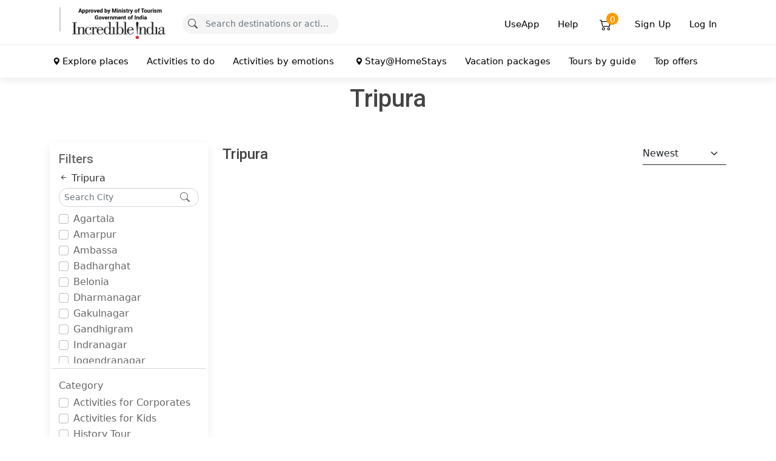

--- FILE ---
content_type: text/html; charset=UTF-8
request_url: https://www.lastclues.com/destinations/tripura
body_size: 35002
content:
<!DOCTYPE html>
<html lang="en">
<head>
 <meta charset="utf-8">
 <meta content="width=device-width, initial-scale=1.0" name="viewport">
   <title>Explore New Places in Tripura - Last Clues</title>
 <meta name="title" content="Explore New Places in Tripura - Last Clues" />
 <meta name="description" content="Explore most popular tourist places to visit in Tripura top things to do, shopping much more." />
 <meta name="author" content="LastClues" />
 <link rel="canonical" href="https://www.lastclues.com/destinations/tripura" />

 <meta property="twitter:title" content="Explore New Places in Tripura - Last Clues" />
 <meta property="twitter:description" content="Explore most popular tourist places to visit in Tripura top things to do, shopping much more." />
 <meta property="twitter:card" content="summary_large_image" />
 <meta property="twitter:image" content="https://www.lastclues.com/uploads/tripura_1673764280.jpg" />

 <meta property="og:title" content="Explore New Places in Tripura - Last Clues" />
 <meta property="og:description" content="Explore most popular tourist places to visit in Tripura top things to do, shopping much more." />
 <meta property="og:image" content="https://www.lastclues.com/uploads/tripura_1673764280.jpg" />

 

 <meta property="fb:app_id" content="1438485786564120" />
 <meta property="og:type" content="website" />
 <meta property="og:locale" content="en" />

 <!-- Favicons -->
 <link href="https://www.lastclues.com/favicon.ico" rel="icon">
 <link href="https://www.lastclues.com/favicon.ico" rel="apple-touch-icon">
 <link rel="stylesheet" href="https://cdn.jsdelivr.net/npm/bootstrap-icons@1.11.3/font/bootstrap-icons.min.css">
 <link rel="preconnect" href="https://fonts.googleapis.com">
 <link rel="preconnect" href="https://fonts.gstatic.com" crossorigin>
 <link href="https://fonts.googleapis.com/css2?family=Roboto:ital,wght@0,100;0,300;0,400;0,500;0,700;0,900;1,100;1,300;1,400;1,500;1,700;1,900&display=swap" rel="stylesheet">

 <!-- Vendor CSS Files -->
 <link href="https://www.lastclues.com/assets/vendor/bootstrap/css/bootstrap.min.css" rel="stylesheet">


 <link rel="stylesheet" type="text/css" href="https://www.lastclues.com/assets/vendor/uikit/css/uikit.css" >
 <script  type="text/javascript" src="https://www.lastclues.com/assets/vendor/uikit/js/uikit.min.js" ></script>
 <!-- Template Main CSS File -->
 <link href="https://www.lastclues.com/assets/vendor/boxicons/css/boxicons.min.css" rel="stylesheet">
 <link href="https://www.lastclues.com/assets/css/style.css" rel="stylesheet">
 <link rel="stylesheet" href="https://www.lastclues.com/assets/vendor/metismenu/metisMenu.min.css">

 <link href="https://www.lastclues.com/assets/vendor/remixicons/remixicon.css" rel="stylesheet">

 <meta name="google-site-verification" content="yOvI_r0fOcsqEoKdH8AS340FuF5lG2him52QhVMWk6k" />
 <style>
 .subMenu:hover p{color: var(--themeColor);}
 html {overflow-y: scroll;}
 /* width */
 ::-webkit-scrollbar {width: 10px;}
 /* Track */
 ::-webkit-scrollbar-track {background: #f1f1f1;}
 /* Handle */
 ::-webkit-scrollbar-thumb {background: #888;}
 /* Handle on hover */
 ::-webkit-scrollbar-thumb:hover {background: #555;}

 .cardLoading{width: 100%;background: #fff;border-radius: 5px;box-shadow: 0 0 10px rgba(0, 0, 0, 0.05)}.cardLoading .image img{max-width: 100%;border-top-left-radius: 5px;border-top-right-radius: 5px}.cardLoading .content{padding: 20px 10px 10px}.cardLoading.is-loading .image,.cardLoading.is-loading h2,.cardLoading.is-loading p{background: #eee;background: linear-gradient(110deg, #ececec 8%, #f5f5f5 18%, #ececec 33%);border-radius: 5px;background-size: 200% 100%;-webkit-animation: 1.5s shine linear infinite;animation: 1.5s shine linear infinite}.cardLoading.is-loading .image{height: 200px;border-bottom-left-radius: 0;border-bottom-right-radius: 0}.cardLoading.is-loading h2{height: 30px}.cardLoading.is-loading p{height: 70px}@-webkit-keyframes shine{to{background-position-x: -200%}}@keyframes shine{to{background-position-x: -200%}}

 </style>
  <style type="text/css">
 .lds-ellipsis{display:inline-block;position:relative;width:80px;height:80px}
 .lds-ellipsis div{position:absolute;top:33px;width:13px;height:13px;border-radius:50%;background:#f3bf01;animation-timing-function:cubic-bezier(0,1,1,0)}
 .lds-ellipsis div:nth-child(1){left:8px;animation:lds-ellipsis1 .6s infinite}
 .lds-ellipsis div:nth-child(2){left:8px;animation:lds-ellipsis2 .6s infinite}
 .lds-ellipsis div:nth-child(3){left:32px;animation:lds-ellipsis2 .6s infinite}
 .lds-ellipsis div:nth-child(4){left:56px;animation:lds-ellipsis3 .6s infinite}
 @keyframes lds-ellipsis1 {
 0%{transform:scale(0)}
 100%{transform:scale(1)}
 }
 @keyframes lds-ellipsis3 {
 0%{transform:scale(1)}
 100%{transform:scale(0)}
 }
 @keyframes lds-ellipsis2 {
 0%{transform:translate(0,0)}
 100%{transform:translate(24px,0)}
 }

 input[type=checkbox]{
 box-shadow:none!important;
 }
 .form-check-input:checked {
 background-color: var(--themeColor);
 border-color: var(--themeColor);
 box-shadow: none;
 }
 </style>
 <!-- Google Tag Manager -->
 <script>(function(w,d,s,l,i){w[l]=w[l]||[];w[l].push({'gtm.start':
 new Date().getTime(),event:'gtm.js'});var f=d.getElementsByTagName(s)[0],
 j=d.createElement(s),dl=l!='dataLayer'?'&l='+l:'';j.async=true;j.src=
 'https://www.googletagmanager.com/gtm.js?id='+i+dl;f.parentNode.insertBefore(j,f);
 })(window,document,'script','dataLayer','GTM-WHRL4NH');</script>
 <!-- End Google Tag Manager -->

 <!-- Google Tag Manager (noscript) -->
 <noscript><iframe src="https://www.googletagmanager.com/ns.html?id=GTM-WHRL4NH"
 height="0" width="0" style="display:none;visibility:hidden"></iframe></noscript>
 <!-- End Google Tag Manager (noscript) -->

 <link href="https://www.lastclues.com/assets/vendor/swiper/swiper-bundle.min.css" rel="stylesheet" >
 <link href="https://www.lastclues.com/assets/vendor/sweetalert2/sweetalert2.min.css" rel="stylesheet" >

</head>

<body  data-baseurl="https://www.lastclues.com/" >

<!-- ======= Header ======= -->
<header id="header" class="header-inner-pages header-scrolled " uk-sticky="end:true; offset: 0">
 <div class="headerTop">
 <div class="container ">
 <div class="d-flex align-items-center justify-content-between">
 <!-- Uncomment below if you prefer to use an image logo -->
 <a href="https://www.lastclues.com/" class="logo">
 <img data-light="https://www.lastclues.com/image?path=assets%2Flogo.png "
 data-dark="https://www.lastclues.com/image?path=assets%2Flogo.png"
 src="https://www.lastclues.com/image?path=assets%2Flogo.png"
 alt="" class="img-fluid"></a>
 <div class="d-none d-sm-flex">
 <div style="width: 2px;background: #cdcdcd; height: 40px;" class="mx-3" ></div>
 <a href="">
 <img alt="" src="https://www.lastclues.com/assets/images/incredible_india_small.png">
 </a>
 </div>
 <nav class="navbar mx-auto ms-4">
 <ul>
 <li>
 <form action="https://www.lastclues.com/" method="post" class="topSearchForm themeForm" accept-charset="utf-8">
<input type="hidden" name="csrf_token_lastclues" value="70e28bc21895cab8ccec884f7f68fb3082139be6e6bf9aed1f4af7e5ce2ce6ed"> <div class="uk-panel">
 <i class="bi bi-search" style="margin-top: 6px;position: absolute;margin-left: 10px;"></i>
 <input type="text" class="form-control searchHeader" placeholder="Search destinations or activity">
 </div>
 <div class="uk-panel d-none topResultGrid" style="height: 440px; background: white;border-radius: 5px;overflow-x: hidden;overflow-y: auto;padding: 5px;position: absolute;width: 600px;z-index: 1">
 </div>

 </form> </li>
 </ul>
 </nav>

 <nav  class="navbar">
 <ul>
 <li><a  href="javascript:void(0)">UseApp</a>
 <div class="appDropdown" uk-dropdown="mode: click;pos:bottom-center" style="width: 240px;padding: 10px 10px 0;background: #ff9900;border-radius: 10px 10px 0 0">
 <span data-dropdown=".appDropdown" class="closeDropdown" style="cursor:pointer;    position: absolute; right: 15px;top: 11px; color: black;"> <i  class="bi bi-x-circle-fill"></i> </span>
 <div class="app-banner text-center" style="min-height: 300px;border-radius: 10px 10px 0 0;border: 8px #f5f5f5 solid;border-bottom: 0px;background: white;padding: 10px">
 <p class="">Scan the magic code to download our app</p>
 
 <img src="https://www.lastclues.com/uploads/qrcode.png" style="width: 168px" class="mb-2" alt="">

 <div  class="app-download_market d-flex justify-content-center"><svg style="margin-right: 10px" width="17" height="20" viewBox="0 0 17 20" fill="none"><path fill-rule="evenodd" clip-rule="evenodd" d="M13.848 10.626c-.02-2.533 2.01-3.752 2.104-3.813-1.147-1.714-2.923-1.952-3.556-1.978-1.514-.154-2.959.916-3.725.916-.768 0-1.95-.893-3.209-.865-1.65.025-3.172.987-4.023 2.505-1.71 3.069-.434 7.597 1.236 10.079.818 1.214 1.791 2.578 3.072 2.529 1.233-.047 1.695-.821 3.185-.821 1.487 0 1.906.82 3.205.795 1.326-.027 2.168-1.239 2.98-2.46.934-1.405 1.321-2.772 1.342-2.842-.027-.014-2.58-1.017-2.61-4.045zm-2.816-7.434c.679-.846 1.136-2.02 1.012-3.192-.979.04-2.166.674-2.864 1.516-.63.747-1.178 1.945-1.027 3.093 1.09.085 2.2-.571 2.879-1.417z" fill="#0A0B09"></path></svg><svg data-v-54c804ac="" width="24" height="20" viewBox="0 0 24 20" fill="none"><g clip-path="url(#clip0_2812_8223)"><path d="M17.507 8.369l1.9-3.29a.386.386 0 00-.14-.527.38.38 0 00-.523.14l-1.925 3.333a11.737 11.737 0 00-4.898-1.045c-1.777 0-3.43.374-4.898 1.045L5.1 4.692a.384.384 0 00-.526-.14.384.384 0 00-.14.526l1.9 3.29C3.058 10.144.839 13.459.473 17.34H23.37c-.366-3.881-2.585-7.197-5.863-8.971zM6.664 14.124a.96.96 0 11.001-1.92.96.96 0 010 1.92zm10.512 0a.96.96 0 110-1.92.96.96 0 010 1.92z" fill="#32DE84"></path></g><defs><clipPath id="clip0_2812_8223"><path fill="#fff" transform="translate(.459)" d="M0 0h22.913v20H0z"></path></clipPath></defs></svg>
 </div>

 </div>
 </div>
 </li>
 <li><a  href="javascript:void(0)">Help</a>
 <div class="helpDropdown" uk-dropdown="mode: click;pos:bottom-center" style="width: 300px;background: #ff9900;border-radius: 10px">
 <span data-dropdown=".helpDropdown" class="closeDropdown" style="cursor:pointer;    position: absolute; right: 15px;top: 11px; color: white;"> <i  class="bi bi-x-circle-fill"></i> </span>
 <p class="text-white">
 Customer Care   +91 885 1000 105 <br>
 (9AM-5PM IST, M-Th. 9AM-3PM IST, Fr) <br>
 support@lastclues.com <br>
 </p>
 </div>
 </li>


   <li class="me-2" ><a class="nav-link cartLink" href="https://www.lastclues.com/cart"> <i class="bi bi-cart2"></i> <span data-bind="cart">0</span> </a></li>

 <li>
 <a id="loginButton"  href="javascript:void(0)" class="loginButton" > Sign Up </a>
 </li>

 <li>
 <a id="loginButton"  href="javascript:void(0)" class="loginButton" > Log In </a>
 </li>

  </ul>

  <ul class="d-block d-sm-none">
 <li class="me-2 " ><a class="nav-link cartLink" href="https://www.lastclues.com/cart"> <i class="bi bi-cart2"></i> <span data-bind="cart">0</span> </a></li>
 </ul>
  <i class="bi bi-list mobile-nav-toggle"></i>
 </nav><!-- .navbar -->
 </div>
 </div>
 </div>
<div class="headerBottom header-inner-pages">
 <div class="container">
 <div class="d-flex align-items-center justify-content-between">
 <nav class="navbar " >
 <ul>
 <li><a class="nav-link fw-semibold" href=""><i class="bi bi-geo-alt-fill me-1"></i> Explore places</a>
 <div class="uk-navbar-dropdown uk-navbar-dropdown-width-4 megaDropDown p-2" uk-dropdown="pos:bottom-left; boundary-align: false;offset:4;mode: hover;animation: uk-animation-slide-top-small; duration: 300;shift: false; flip: false;delay-hide:100;">
 <div class="uk-grid-column-small uk-grid-small uk-grid-row-large uk-margin-top"
 uk-grid="margin:uk-margin-remove;" >
  <div class="uk-width-1-4 uk-flex uk-flex-middle" >
 <a class="p-0 d-block subMenu uk-flex  "  href="https://www.lastclues.com/destinations/andaman-and-nicobar-islands
 " style="font-size: 13px">
 <div  >
 <p class="m-2"  >Andaman and Nicobar Islands   </p>
 </div>
 </a>
 </div>
  <div class="uk-width-1-4 uk-flex uk-flex-middle" >
 <a class="p-0 d-block subMenu uk-flex  "  href="https://www.lastclues.com/destinations/andhra-pradesh
 " style="font-size: 13px">
 <div  >
 <p class="m-2"  >Andhra Pradesh   </p>
 </div>
 </a>
 </div>
  <div class="uk-width-1-4 uk-flex uk-flex-middle" >
 <a class="p-0 d-block subMenu uk-flex  "  href="https://www.lastclues.com/destinations/arunachal-pradesh
 " style="font-size: 13px">
 <div  >
 <p class="m-2"  >Arunachal Pradesh   </p>
 </div>
 </a>
 </div>
  <div class="uk-width-1-4 uk-flex uk-flex-middle" >
 <a class="p-0 d-block subMenu uk-flex  "  href="https://www.lastclues.com/destinations/assam
 " style="font-size: 13px">
 <div  >
 <p class="m-2"  >Assam   </p>
 </div>
 </a>
 </div>
  <div class="uk-width-1-4 uk-flex uk-flex-middle" >
 <a class="p-0 d-block subMenu uk-flex  "  href="https://www.lastclues.com/destinations/bihar
 " style="font-size: 13px">
 <div  >
 <p class="m-2"  >Bihar   </p>
 </div>
 </a>
 </div>
  <div class="uk-width-1-4 uk-flex uk-flex-middle" >
 <a class="p-0 d-block subMenu uk-flex  "  href="https://www.lastclues.com/destinations/chhattisgarh
 " style="font-size: 13px">
 <div  >
 <p class="m-2"  >Chhattisgarh   </p>
 </div>
 </a>
 </div>
  <div class="uk-width-1-4 uk-flex uk-flex-middle" >
 <a class="p-0 d-block subMenu uk-flex  "  href="https://www.lastclues.com/destinations/dadra-and-nagar-haveli
 " style="font-size: 13px">
 <div  >
 <p class="m-2"  >Dadra and Nagar Haveli   </p>
 </div>
 </a>
 </div>
  <div class="uk-width-1-4 uk-flex uk-flex-middle" >
 <a class="p-0 d-block subMenu uk-flex  "  href="https://www.lastclues.com/destinations/daman-and-diu
 " style="font-size: 13px">
 <div  >
 <p class="m-2"  >Daman and Diu   </p>
 </div>
 </a>
 </div>
  <div class="uk-width-1-4 uk-flex uk-flex-middle" >
 <a class="p-0 d-block subMenu uk-flex  "  href="https://www.lastclues.com/destinations/delhi
 " style="font-size: 13px">
 <div  >
 <p class="m-2"  >Delhi   </p>
 </div>
 </a>
 </div>
  <div class="uk-width-1-4 uk-flex uk-flex-middle" >
 <a class="p-0 d-block subMenu uk-flex  "  href="https://www.lastclues.com/destinations/goa
 " style="font-size: 13px">
 <div  >
 <p class="m-2"  >Goa   </p>
 </div>
 </a>
 </div>
  <div class="uk-width-1-4 uk-flex uk-flex-middle" >
 <a class="p-0 d-block subMenu uk-flex  "  href="https://www.lastclues.com/destinations/gujarat
 " style="font-size: 13px">
 <div  >
 <p class="m-2"  >Gujarat   </p>
 </div>
 </a>
 </div>
  <div class="uk-width-1-4 uk-flex uk-flex-middle" >
 <a class="p-0 d-block subMenu uk-flex  "  href="https://www.lastclues.com/destinations/haryana
 " style="font-size: 13px">
 <div  >
 <p class="m-2"  >Haryana   </p>
 </div>
 </a>
 </div>
  <div class="uk-width-1-4 uk-flex uk-flex-middle" >
 <a class="p-0 d-block subMenu uk-flex  "  href="https://www.lastclues.com/destinations/himachal-pradesh
 " style="font-size: 13px">
 <div  >
 <p class="m-2"  >Himachal Pradesh   </p>
 </div>
 </a>
 </div>
  <div class="uk-width-1-4 uk-flex uk-flex-middle" >
 <a class="p-0 d-block subMenu uk-flex  "  href="https://www.lastclues.com/destinations/jammu-and-kashmir
 " style="font-size: 13px">
 <div  >
 <p class="m-2"  >Jammu and Kashmir   </p>
 </div>
 </a>
 </div>
  <div class="uk-width-1-4 uk-flex uk-flex-middle" >
 <a class="p-0 d-block subMenu uk-flex  "  href="https://www.lastclues.com/destinations/jharkhand
 " style="font-size: 13px">
 <div  >
 <p class="m-2"  >Jharkhand   </p>
 </div>
 </a>
 </div>
  <div class="uk-width-1-4 uk-flex uk-flex-middle" >
 <a class="p-0 d-block subMenu uk-flex  "  href="https://www.lastclues.com/destinations/karnataka
 " style="font-size: 13px">
 <div  >
 <p class="m-2"  >Karnataka   </p>
 </div>
 </a>
 </div>
  <div class="uk-width-1-4 uk-flex uk-flex-middle" >
 <a class="p-0 d-block subMenu uk-flex  "  href="https://www.lastclues.com/destinations/kerala
 " style="font-size: 13px">
 <div  >
 <p class="m-2"  >Kerala   </p>
 </div>
 </a>
 </div>
  <div class="uk-width-1-4 uk-flex uk-flex-middle" >
 <a class="p-0 d-block subMenu uk-flex  "  href="https://www.lastclues.com/destinations/ladakh
 " style="font-size: 13px">
 <div  >
 <p class="m-2"  >Ladakh   </p>
 </div>
 </a>
 </div>
  <div class="uk-width-1-4 uk-flex uk-flex-middle" >
 <a class="p-0 d-block subMenu uk-flex  "  href="https://www.lastclues.com/destinations/lakshadweep
 " style="font-size: 13px">
 <div  >
 <p class="m-2"  >Lakshadweep   </p>
 </div>
 </a>
 </div>
  <div class="uk-width-1-4 uk-flex uk-flex-middle" >
 <a class="p-0 d-block subMenu uk-flex  "  href="https://www.lastclues.com/destinations/madhya-pradesh
 " style="font-size: 13px">
 <div  >
 <p class="m-2"  >Madhya Pradesh   </p>
 </div>
 </a>
 </div>
  <div class="uk-width-1-4 uk-flex uk-flex-middle" >
 <a class="p-0 d-block subMenu uk-flex  "  href="https://www.lastclues.com/destinations/maharashtra
 " style="font-size: 13px">
 <div  >
 <p class="m-2"  >Maharashtra   </p>
 </div>
 </a>
 </div>
  <div class="uk-width-1-4 uk-flex uk-flex-middle" >
 <a class="p-0 d-block subMenu uk-flex  "  href="https://www.lastclues.com/destinations/manipur
 " style="font-size: 13px">
 <div  >
 <p class="m-2"  >Manipur   </p>
 </div>
 </a>
 </div>
  <div class="uk-width-1-4 uk-flex uk-flex-middle" >
 <a class="p-0 d-block subMenu uk-flex  "  href="https://www.lastclues.com/destinations/meghalaya
 " style="font-size: 13px">
 <div  >
 <p class="m-2"  >Meghalaya   </p>
 </div>
 </a>
 </div>
  <div class="uk-width-1-4 uk-flex uk-flex-middle" >
 <a class="p-0 d-block subMenu uk-flex  "  href="https://www.lastclues.com/destinations/mizoram
 " style="font-size: 13px">
 <div  >
 <p class="m-2"  >Mizoram   </p>
 </div>
 </a>
 </div>
  <div class="uk-width-1-4 uk-flex uk-flex-middle" >
 <a class="p-0 d-block subMenu uk-flex  "  href="https://www.lastclues.com/destinations/nagaland
 " style="font-size: 13px">
 <div  >
 <p class="m-2"  >Nagaland   </p>
 </div>
 </a>
 </div>
  <div class="uk-width-1-4 uk-flex uk-flex-middle" >
 <a class="p-0 d-block subMenu uk-flex  "  href="https://www.lastclues.com/destinations/odisha
 " style="font-size: 13px">
 <div  >
 <p class="m-2"  >Odisha   </p>
 </div>
 </a>
 </div>
  <div class="uk-width-1-4 uk-flex uk-flex-middle" >
 <a class="p-0 d-block subMenu uk-flex  "  href="https://www.lastclues.com/destinations/pondicherry
 " style="font-size: 13px">
 <div  >
 <p class="m-2"  >Pondicherry   </p>
 </div>
 </a>
 </div>
  <div class="uk-width-1-4 uk-flex uk-flex-middle" >
 <a class="p-0 d-block subMenu uk-flex  "  href="https://www.lastclues.com/destinations/punjab
 " style="font-size: 13px">
 <div  >
 <p class="m-2"  >Punjab   </p>
 </div>
 </a>
 </div>
  <div class="uk-width-1-4 uk-flex uk-flex-middle" >
 <a class="p-0 d-block subMenu uk-flex  "  href="https://www.lastclues.com/destinations/rajasthan
 " style="font-size: 13px">
 <div  >
 <p class="m-2"  >Rajasthan   </p>
 </div>
 </a>
 </div>
  <div class="uk-width-1-4 uk-flex uk-flex-middle" >
 <a class="p-0 d-block subMenu uk-flex  "  href="https://www.lastclues.com/destinations/sikkim
 " style="font-size: 13px">
 <div  >
 <p class="m-2"  >Sikkim   </p>
 </div>
 </a>
 </div>
  <div class="uk-width-1-4 uk-flex uk-flex-middle" >
 <a class="p-0 d-block subMenu uk-flex  "  href="https://www.lastclues.com/destinations/tamil-nadu
 " style="font-size: 13px">
 <div  >
 <p class="m-2"  >Tamil Nadu   </p>
 </div>
 </a>
 </div>
  <div class="uk-width-1-4 uk-flex uk-flex-middle" >
 <a class="p-0 d-block subMenu uk-flex  "  href="https://www.lastclues.com/destinations/telangana
 " style="font-size: 13px">
 <div  >
 <p class="m-2"  >Telangana   </p>
 </div>
 </a>
 </div>
  <div class="uk-width-1-4 uk-flex uk-flex-middle" >
 <a class="p-0 d-block subMenu uk-flex  "  href="https://www.lastclues.com/destinations/tripura
 " style="font-size: 13px">
 <div  >
 <p class="m-2"  >Tripura   </p>
 </div>
 </a>
 </div>
  <div class="uk-width-1-4 uk-flex uk-flex-middle" >
 <a class="p-0 d-block subMenu uk-flex  "  href="https://www.lastclues.com/destinations/uttar-pradesh
 " style="font-size: 13px">
 <div  >
 <p class="m-2"  >Uttar Pradesh   </p>
 </div>
 </a>
 </div>
  <div class="uk-width-1-4 uk-flex uk-flex-middle" >
 <a class="p-0 d-block subMenu uk-flex  "  href="https://www.lastclues.com/destinations/uttarakhand
 " style="font-size: 13px">
 <div  >
 <p class="m-2"  >Uttarakhand   </p>
 </div>
 </a>
 </div>
  <div class="uk-width-1-4 uk-flex uk-flex-middle" >
 <a class="p-0 d-block subMenu uk-flex  "  href="https://www.lastclues.com/destinations/west-bengal
 " style="font-size: 13px">
 <div  >
 <p class="m-2"  >West Bengal   </p>
 </div>
 </a>
 </div>
  </div>
 </div>
 </li>
 <li><a class="nav-link fw-semibold" href="">Activities to do</a>
 <div class="uk-navbar-dropdown uk-navbar-dropdown-width-4 p-2 megaDropDown" uk-dropdown="pos:bottom-left; boundary-align: false;offset:4;mode: hover;animation: uk-animation-slide-top-small; duration: 300;shift: false; flip: false;delay-hide:100">
 <div class="uk-grid-column-small uk-grid-small uk-grid-row-large uk-margin-top"
 uk-grid="margin:uk-margin-remove;" >
  <div class="uk-width-1-4 uk-flex uk-flex-middle" >
 <a class="p-0 d-block subMenu uk-flex  "  href="https://www.lastclues.com/activities/activities-for-corporates
 " style="font-size: 13px">
 <div  >
 <p class="m-2"  >Activities for Corporates   </p>
 </div>
 </a>
 </div>
  <div class="uk-width-1-4 uk-flex uk-flex-middle" >
 <a class="p-0 d-block subMenu uk-flex  "  href="https://www.lastclues.com/activities/activities-for-kids
 " style="font-size: 13px">
 <div  >
 <p class="m-2"  >Activities for Kids   </p>
 </div>
 </a>
 </div>
  <div class="uk-width-1-4 uk-flex uk-flex-middle" >
 <a class="p-0 d-block subMenu uk-flex  "  href="https://www.lastclues.com/activities/history-tour
 " style="font-size: 13px">
 <div  >
 <p class="m-2"  >History Tour   </p>
 </div>
 </a>
 </div>
  <div class="uk-width-1-4 uk-flex uk-flex-middle" >
 <a class="p-0 d-block subMenu uk-flex  "  href="https://www.lastclues.com/activities/local-tour
 " style="font-size: 13px">
 <div  >
 <p class="m-2"  >Local Tour   </p>
 </div>
 </a>
 </div>
  <div class="uk-width-1-4 uk-flex uk-flex-middle" >
 <a class="p-0 d-block subMenu uk-flex  "  href="https://www.lastclues.com/activities/once-in-a-lifetime
 " style="font-size: 13px">
 <div  >
 <p class="m-2"  >Once In a Lifetime   </p>
 </div>
 </a>
 </div>
  <div class="uk-width-1-4 uk-flex uk-flex-middle" >
 <a class="p-0 d-block subMenu uk-flex  "  href="https://www.lastclues.com/activities/outdoor
 " style="font-size: 13px">
 <div  >
 <p class="m-2"  >Outdoor   </p>
 </div>
 </a>
 </div>
  <div class="uk-width-1-4 uk-flex uk-flex-middle" >
 <a class="p-0 d-block subMenu uk-flex  "  href="https://www.lastclues.com/activities/rare-activities
 " style="font-size: 13px">
 <div  >
 <p class="m-2"  >Rare Activities   </p>
 </div>
 </a>
 </div>
  <div class="uk-width-1-4 uk-flex uk-flex-middle" >
 <a class="p-0 d-block subMenu uk-flex  "  href="https://www.lastclues.com/activities/travel-and-destination
 " style="font-size: 13px">
 <div  >
 <p class="m-2"  >Travel and Destination   </p>
 </div>
 </a>
 </div>
 
 </div>
 </div>
 </li>

 <li><a class="nav-link fw-semibold" href="">Activities by emotions</a>
 <div class="uk-navbar-dropdown uk-navbar-dropdown-width-3 p-2 megaDropDown" uk-dropdown="pos: bottom-left; boundary-align: false;offset:4;mode: hover;animation: uk-animation-slide-top-small; duration: 300;shift: false; flip: false;delay-hide:100">
 <div class="uk-grid-column-small uk-grid-small uk-grid-row-large uk-margin-top"
 uk-grid="margin:uk-margin-remove;" >
  <div class="uk-width-1-4 uk-flex uk-flex-middle" >
 <a class="p-0 d-block subMenu uk-flex uk-flex-center "  href="https://www.lastclues.com/affections/amazed " style="font-size: 13px">
 <div >
 <p class="m-2" >Amazed</p>
 </div>

 </a>
 </div>
  <div class="uk-width-1-4 uk-flex uk-flex-middle" >
 <a class="p-0 d-block subMenu uk-flex uk-flex-center "  href="https://www.lastclues.com/affections/at-peace " style="font-size: 13px">
 <div >
 <p class="m-2" >At Peace</p>
 </div>

 </a>
 </div>
  <div class="uk-width-1-4 uk-flex uk-flex-middle" >
 <a class="p-0 d-block subMenu uk-flex uk-flex-center "  href="https://www.lastclues.com/affections/blessed " style="font-size: 13px">
 <div >
 <p class="m-2" >Blessed</p>
 </div>

 </a>
 </div>
  <div class="uk-width-1-4 uk-flex uk-flex-middle" >
 <a class="p-0 d-block subMenu uk-flex uk-flex-center "  href="https://www.lastclues.com/affections/calm " style="font-size: 13px">
 <div >
 <p class="m-2" >Calm</p>
 </div>

 </a>
 </div>
  <div class="uk-width-1-4 uk-flex uk-flex-middle" >
 <a class="p-0 d-block subMenu uk-flex uk-flex-center "  href="https://www.lastclues.com/affections/chilled " style="font-size: 13px">
 <div >
 <p class="m-2" >Chilled</p>
 </div>

 </a>
 </div>
  <div class="uk-width-1-4 uk-flex uk-flex-middle" >
 <a class="p-0 d-block subMenu uk-flex uk-flex-center "  href="https://www.lastclues.com/affections/ecstatic " style="font-size: 13px">
 <div >
 <p class="m-2" >Ecstatic</p>
 </div>

 </a>
 </div>
  <div class="uk-width-1-4 uk-flex uk-flex-middle" >
 <a class="p-0 d-block subMenu uk-flex uk-flex-center "  href="https://www.lastclues.com/affections/happy " style="font-size: 13px">
 <div >
 <p class="m-2" >Happy</p>
 </div>

 </a>
 </div>
  <div class="uk-width-1-4 uk-flex uk-flex-middle" >
 <a class="p-0 d-block subMenu uk-flex uk-flex-center "  href="https://www.lastclues.com/affections/inspired " style="font-size: 13px">
 <div >
 <p class="m-2" >Inspired</p>
 </div>

 </a>
 </div>
  <div class="uk-width-1-4 uk-flex uk-flex-middle" >
 <a class="p-0 d-block subMenu uk-flex uk-flex-center "  href="https://www.lastclues.com/affections/joyous " style="font-size: 13px">
 <div >
 <p class="m-2" >Joyous</p>
 </div>

 </a>
 </div>
  <div class="uk-width-1-4 uk-flex uk-flex-middle" >
 <a class="p-0 d-block subMenu uk-flex uk-flex-center "  href="https://www.lastclues.com/affections/motivated " style="font-size: 13px">
 <div >
 <p class="m-2" >Motivated</p>
 </div>

 </a>
 </div>
  <div class="uk-width-1-4 uk-flex uk-flex-middle" >
 <a class="p-0 d-block subMenu uk-flex uk-flex-center "  href="https://www.lastclues.com/affections/refreshed " style="font-size: 13px">
 <div >
 <p class="m-2" >Refreshed</p>
 </div>

 </a>
 </div>
  <div class="uk-width-1-4 uk-flex uk-flex-middle" >
 <a class="p-0 d-block subMenu uk-flex uk-flex-center "  href="https://www.lastclues.com/affections/rejuvenated " style="font-size: 13px">
 <div >
 <p class="m-2" >Rejuvenated</p>
 </div>

 </a>
 </div>
  <div class="uk-width-1-4 uk-flex uk-flex-middle" >
 <a class="p-0 d-block subMenu uk-flex uk-flex-center "  href="https://www.lastclues.com/affections/romanced " style="font-size: 13px">
 <div >
 <p class="m-2" >Romanced</p>
 </div>

 </a>
 </div>
  <div class="uk-width-1-4 uk-flex uk-flex-middle" >
 <a class="p-0 d-block subMenu uk-flex uk-flex-center "  href="https://www.lastclues.com/affections/shocked " style="font-size: 13px">
 <div >
 <p class="m-2" >Shocked</p>
 </div>

 </a>
 </div>
  <div class="uk-width-1-4 uk-flex uk-flex-middle" >
 <a class="p-0 d-block subMenu uk-flex uk-flex-center "  href="https://www.lastclues.com/affections/wild " style="font-size: 13px">
 <div >
 <p class="m-2" >Wild</p>
 </div>

 </a>
 </div>
  </div>
 </div>
 </li>

 <li><a class="nav-link fw-semibold" href=""><i class="bi bi-geo-alt-fill me-1"></i> Stay@HomeStays</a>
 <div class="uk-navbar-dropdown uk-navbar-dropdown-width-4 megaDropDown p-2" uk-dropdown="pos:bottom-left; boundary-align: false;offset:4;mode: hover;animation: uk-animation-slide-top-small; duration: 300;shift: false; flip: false;delay-hide:100;">
 <div class="uk-grid-column-small uk-grid-small uk-grid-row-large uk-margin-top"
 uk-grid="margin:uk-margin-remove;" >
  <div class="uk-width-1-4 uk-flex uk-flex-middle" >
 <a class="p-0 d-block subMenu uk-flex  "  href="https://www.lastclues.com/homestay/andaman-and-nicobar-islands
 " style="font-size: 13px">
 <div  >
 <p class="m-2"  >Andaman and Nicobar Islands   </p>
 </div>
 </a>
 </div>
  <div class="uk-width-1-4 uk-flex uk-flex-middle" >
 <a class="p-0 d-block subMenu uk-flex  "  href="https://www.lastclues.com/homestay/andhra-pradesh
 " style="font-size: 13px">
 <div  >
 <p class="m-2"  >Andhra Pradesh   </p>
 </div>
 </a>
 </div>
  <div class="uk-width-1-4 uk-flex uk-flex-middle" >
 <a class="p-0 d-block subMenu uk-flex  "  href="https://www.lastclues.com/homestay/arunachal-pradesh
 " style="font-size: 13px">
 <div  >
 <p class="m-2"  >Arunachal Pradesh   </p>
 </div>
 </a>
 </div>
  <div class="uk-width-1-4 uk-flex uk-flex-middle" >
 <a class="p-0 d-block subMenu uk-flex  "  href="https://www.lastclues.com/homestay/assam
 " style="font-size: 13px">
 <div  >
 <p class="m-2"  >Assam   </p>
 </div>
 </a>
 </div>
  <div class="uk-width-1-4 uk-flex uk-flex-middle" >
 <a class="p-0 d-block subMenu uk-flex  "  href="https://www.lastclues.com/homestay/bihar
 " style="font-size: 13px">
 <div  >
 <p class="m-2"  >Bihar   </p>
 </div>
 </a>
 </div>
  <div class="uk-width-1-4 uk-flex uk-flex-middle" >
 <a class="p-0 d-block subMenu uk-flex  "  href="https://www.lastclues.com/homestay/chhattisgarh
 " style="font-size: 13px">
 <div  >
 <p class="m-2"  >Chhattisgarh   </p>
 </div>
 </a>
 </div>
  <div class="uk-width-1-4 uk-flex uk-flex-middle" >
 <a class="p-0 d-block subMenu uk-flex  "  href="https://www.lastclues.com/homestay/dadra-and-nagar-haveli
 " style="font-size: 13px">
 <div  >
 <p class="m-2"  >Dadra and Nagar Haveli   </p>
 </div>
 </a>
 </div>
  <div class="uk-width-1-4 uk-flex uk-flex-middle" >
 <a class="p-0 d-block subMenu uk-flex  "  href="https://www.lastclues.com/homestay/daman-and-diu
 " style="font-size: 13px">
 <div  >
 <p class="m-2"  >Daman and Diu   </p>
 </div>
 </a>
 </div>
  <div class="uk-width-1-4 uk-flex uk-flex-middle" >
 <a class="p-0 d-block subMenu uk-flex  "  href="https://www.lastclues.com/homestay/delhi
 " style="font-size: 13px">
 <div  >
 <p class="m-2"  >Delhi   </p>
 </div>
 </a>
 </div>
  <div class="uk-width-1-4 uk-flex uk-flex-middle" >
 <a class="p-0 d-block subMenu uk-flex  "  href="https://www.lastclues.com/homestay/goa
 " style="font-size: 13px">
 <div  >
 <p class="m-2"  >Goa   </p>
 </div>
 </a>
 </div>
  <div class="uk-width-1-4 uk-flex uk-flex-middle" >
 <a class="p-0 d-block subMenu uk-flex  "  href="https://www.lastclues.com/homestay/gujarat
 " style="font-size: 13px">
 <div  >
 <p class="m-2"  >Gujarat   </p>
 </div>
 </a>
 </div>
  <div class="uk-width-1-4 uk-flex uk-flex-middle" >
 <a class="p-0 d-block subMenu uk-flex  "  href="https://www.lastclues.com/homestay/haryana
 " style="font-size: 13px">
 <div  >
 <p class="m-2"  >Haryana   </p>
 </div>
 </a>
 </div>
  <div class="uk-width-1-4 uk-flex uk-flex-middle" >
 <a class="p-0 d-block subMenu uk-flex  "  href="https://www.lastclues.com/homestay/himachal-pradesh
 " style="font-size: 13px">
 <div  >
 <p class="m-2"  >Himachal Pradesh   </p>
 </div>
 </a>
 </div>
  <div class="uk-width-1-4 uk-flex uk-flex-middle" >
 <a class="p-0 d-block subMenu uk-flex  "  href="https://www.lastclues.com/homestay/jammu-and-kashmir
 " style="font-size: 13px">
 <div  >
 <p class="m-2"  >Jammu and Kashmir   </p>
 </div>
 </a>
 </div>
  <div class="uk-width-1-4 uk-flex uk-flex-middle" >
 <a class="p-0 d-block subMenu uk-flex  "  href="https://www.lastclues.com/homestay/jharkhand
 " style="font-size: 13px">
 <div  >
 <p class="m-2"  >Jharkhand   </p>
 </div>
 </a>
 </div>
  <div class="uk-width-1-4 uk-flex uk-flex-middle" >
 <a class="p-0 d-block subMenu uk-flex  "  href="https://www.lastclues.com/homestay/karnataka
 " style="font-size: 13px">
 <div  >
 <p class="m-2"  >Karnataka   </p>
 </div>
 </a>
 </div>
  <div class="uk-width-1-4 uk-flex uk-flex-middle" >
 <a class="p-0 d-block subMenu uk-flex  "  href="https://www.lastclues.com/homestay/kerala
 " style="font-size: 13px">
 <div  >
 <p class="m-2"  >Kerala   </p>
 </div>
 </a>
 </div>
  <div class="uk-width-1-4 uk-flex uk-flex-middle" >
 <a class="p-0 d-block subMenu uk-flex  "  href="https://www.lastclues.com/homestay/ladakh
 " style="font-size: 13px">
 <div  >
 <p class="m-2"  >Ladakh   </p>
 </div>
 </a>
 </div>
  <div class="uk-width-1-4 uk-flex uk-flex-middle" >
 <a class="p-0 d-block subMenu uk-flex  "  href="https://www.lastclues.com/homestay/lakshadweep
 " style="font-size: 13px">
 <div  >
 <p class="m-2"  >Lakshadweep   </p>
 </div>
 </a>
 </div>
  <div class="uk-width-1-4 uk-flex uk-flex-middle" >
 <a class="p-0 d-block subMenu uk-flex  "  href="https://www.lastclues.com/homestay/madhya-pradesh
 " style="font-size: 13px">
 <div  >
 <p class="m-2"  >Madhya Pradesh   </p>
 </div>
 </a>
 </div>
  <div class="uk-width-1-4 uk-flex uk-flex-middle" >
 <a class="p-0 d-block subMenu uk-flex  "  href="https://www.lastclues.com/homestay/maharashtra
 " style="font-size: 13px">
 <div  >
 <p class="m-2"  >Maharashtra   </p>
 </div>
 </a>
 </div>
  <div class="uk-width-1-4 uk-flex uk-flex-middle" >
 <a class="p-0 d-block subMenu uk-flex  "  href="https://www.lastclues.com/homestay/manipur
 " style="font-size: 13px">
 <div  >
 <p class="m-2"  >Manipur   </p>
 </div>
 </a>
 </div>
  <div class="uk-width-1-4 uk-flex uk-flex-middle" >
 <a class="p-0 d-block subMenu uk-flex  "  href="https://www.lastclues.com/homestay/meghalaya
 " style="font-size: 13px">
 <div  >
 <p class="m-2"  >Meghalaya   </p>
 </div>
 </a>
 </div>
  <div class="uk-width-1-4 uk-flex uk-flex-middle" >
 <a class="p-0 d-block subMenu uk-flex  "  href="https://www.lastclues.com/homestay/mizoram
 " style="font-size: 13px">
 <div  >
 <p class="m-2"  >Mizoram   </p>
 </div>
 </a>
 </div>
  <div class="uk-width-1-4 uk-flex uk-flex-middle" >
 <a class="p-0 d-block subMenu uk-flex  "  href="https://www.lastclues.com/homestay/nagaland
 " style="font-size: 13px">
 <div  >
 <p class="m-2"  >Nagaland   </p>
 </div>
 </a>
 </div>
  <div class="uk-width-1-4 uk-flex uk-flex-middle" >
 <a class="p-0 d-block subMenu uk-flex  "  href="https://www.lastclues.com/homestay/odisha
 " style="font-size: 13px">
 <div  >
 <p class="m-2"  >Odisha   </p>
 </div>
 </a>
 </div>
  <div class="uk-width-1-4 uk-flex uk-flex-middle" >
 <a class="p-0 d-block subMenu uk-flex  "  href="https://www.lastclues.com/homestay/pondicherry
 " style="font-size: 13px">
 <div  >
 <p class="m-2"  >Pondicherry   </p>
 </div>
 </a>
 </div>
  <div class="uk-width-1-4 uk-flex uk-flex-middle" >
 <a class="p-0 d-block subMenu uk-flex  "  href="https://www.lastclues.com/homestay/punjab
 " style="font-size: 13px">
 <div  >
 <p class="m-2"  >Punjab   </p>
 </div>
 </a>
 </div>
  <div class="uk-width-1-4 uk-flex uk-flex-middle" >
 <a class="p-0 d-block subMenu uk-flex  "  href="https://www.lastclues.com/homestay/rajasthan
 " style="font-size: 13px">
 <div  >
 <p class="m-2"  >Rajasthan   </p>
 </div>
 </a>
 </div>
  <div class="uk-width-1-4 uk-flex uk-flex-middle" >
 <a class="p-0 d-block subMenu uk-flex  "  href="https://www.lastclues.com/homestay/sikkim
 " style="font-size: 13px">
 <div  >
 <p class="m-2"  >Sikkim   </p>
 </div>
 </a>
 </div>
  <div class="uk-width-1-4 uk-flex uk-flex-middle" >
 <a class="p-0 d-block subMenu uk-flex  "  href="https://www.lastclues.com/homestay/tamil-nadu
 " style="font-size: 13px">
 <div  >
 <p class="m-2"  >Tamil Nadu   </p>
 </div>
 </a>
 </div>
  <div class="uk-width-1-4 uk-flex uk-flex-middle" >
 <a class="p-0 d-block subMenu uk-flex  "  href="https://www.lastclues.com/homestay/telangana
 " style="font-size: 13px">
 <div  >
 <p class="m-2"  >Telangana   </p>
 </div>
 </a>
 </div>
  <div class="uk-width-1-4 uk-flex uk-flex-middle" >
 <a class="p-0 d-block subMenu uk-flex  "  href="https://www.lastclues.com/homestay/tripura
 " style="font-size: 13px">
 <div  >
 <p class="m-2"  >Tripura   </p>
 </div>
 </a>
 </div>
  <div class="uk-width-1-4 uk-flex uk-flex-middle" >
 <a class="p-0 d-block subMenu uk-flex  "  href="https://www.lastclues.com/homestay/uttar-pradesh
 " style="font-size: 13px">
 <div  >
 <p class="m-2"  >Uttar Pradesh   </p>
 </div>
 </a>
 </div>
  <div class="uk-width-1-4 uk-flex uk-flex-middle" >
 <a class="p-0 d-block subMenu uk-flex  "  href="https://www.lastclues.com/homestay/uttarakhand
 " style="font-size: 13px">
 <div  >
 <p class="m-2"  >Uttarakhand   </p>
 </div>
 </a>
 </div>
  <div class="uk-width-1-4 uk-flex uk-flex-middle" >
 <a class="p-0 d-block subMenu uk-flex  "  href="https://www.lastclues.com/homestay/west-bengal
 " style="font-size: 13px">
 <div  >
 <p class="m-2"  >West Bengal   </p>
 </div>
 </a>
 </div>
  </div>
 </div>
 </li>

 <li><a class="nav-link fw-semibold" href="https://www.lastclues.com/tour-packages"> Vacation packages </a> </li>
 <li><a class="nav-link fw-semibold" href="https://www.lastclues.com/tour-guide">Tours by guide</a></li>
 <li><a class="nav-link fw-semibold" href="https://www.lastclues.com/tour-and-travel-offers">Top offers</a></li>

 </ul>
 </nav>
 </div>
 </div>
</div>
</header><!-- End Header -->
<div >
 
<script type="application/ld+json">
 {
 "@context": "https://schema.org",
 "@graph": [
 {
 "@type": "CollectionPage",
 "@id": "https://www.lastclues.com/destinations/tripura",
 "url": "https://www.lastclues.com/destinations/tripura",
 "name": "Tripura",
 "isPartOf": {
 "@id": "https://www.lastclues.com/#website"
 },
 "primaryImageOfPage": {
 "@id": "https://www.lastclues.com/destinations/tripura#primaryimage"
 },
 "image": {
 "@id": "https://www.lastclues.com/destinations/tripura#primaryimage"
 },
 "thumbnailUrl": "https://www.lastclues.com/uploads/tripura_1673764280.jpg",
 "description": "Explore most popular tourist places to visit in Tripura top things to do, shopping much more.",
 "breadcrumb": {
 "@id": "https://www.lastclues.com/destinations/tripura#breadcrumb"
 },
 "inLanguage": "en-US"
 },
 {
 "@type": "ImageObject",
 "inLanguage": "en-US",
 "@id": "https://www.lastclues.com/destinations/tripura#primaryimage",
 "url": "https://www.lastclues.com/uploads/tripura_1673764280.jpg",
 "contentUrl": "https://www.lastclues.com/uploads/tripura_1673764280.jpg",
 "width": 645,
 "height": 370,
 "caption": "Explore New Places in Tripura - Last Clues"
 },
 {
 "@type": "BreadcrumbList",
 "@id": "https://www.lastclues.com/destinations/tripura#breadcrumb",
 "itemListElement": []
 },
 {
 "@type": "WebSite",
 "@id": "https://www.lastclues.com/#website",
 "url": "https://www.lastclues.com/",
 "name": "LastClues",
 "description": "LastClues",
 "potentialAction": [
 {
 "@type": "SearchAction",
 "target": {
 "@type": "EntryPoint",
 "urlTemplate": "https://www.lastclues.com/?s=Tripura"
 },
 "query-input": "required name=Tripura"
 }
 ],
 "inLanguage": "en-US"
 }
 ]
}
</script>

 <style>
 .checkBoxDropdown{
 background-image: url("data:image/svg+xml,%3csvg xmlns='http://www.w3.org/2000/svg' viewBox='0 0 16 16'%3e%3cpath fill='none' stroke='%23343a40' stroke-linecap='round' stroke-linejoin='round' stroke-width='2' d='m2 5 6 6 6-6'/%3e%3c/svg%3e");
 background-repeat: no-repeat;
 background-position: right .75rem center;
 background-size: 16px 12px;
 border-bottom: 1px solid !important;
 }

 .filterForm  .form-check-input:checked {
 background-color: var(--themeColor);
 border-color: var(--themeColor);
 }
 </style>

 
 <section class="pt-4 pb-4 bg-white">
 <div class="container">
 <div class="row d-flex justify-content-center">
 <div class="col-md-9 col-12 text-center">
 <h1>Tripura</h1>
 <p></p>
 </div>
 </div>
 </div>
 </section>
 
<section class="pt-2">
<div class="container">
 <div class="row">
  <div class="col-md-3">
 <div uk-sticky="end:true;offset:140;media:@m;"  class="uk-position-z-index uk-card uk-card-body uk-card-default uk-padding-small uk-border-rounded pb-0">
 <div class="row filterForm" >
 <div class="col-md-12">
 <div class="uk-flex uk-flex-middle uk-flex-between mb-2">
 <h5 class="me-2 mb-0"> Filters </h5>
 <button style="display: none" onClick="window.location.reload();" class="btn btn-sm btn-theme rounded-4 resetFilter">Clear Filter</button>
 </div>
 </div>
 
  <div class="col-md-12">
 <div class="mb-2">
 <a class="uk-button-link" href="https://www.lastclues.com/listing"> <p class="mb-1" ><i  class="bi bi-arrow-left-short"></i> <span data-bind="locationName"> Tripura </span> </p></a>
 <div class="themeForm uk-panel mb-2">
 <i class="bi bi-search" style="margin-top: 4px;position: absolute;right: 15px;"></i>
 <input placeholder="Search City" type="search" class="form-control form-control-sm cityFilter rounded-4 " />
 </div>
 <div style="max-height: 250px;overflow-x: auto">
 <ul class="list-unstyled cityList">
  <li>
 <div class="form-check">
 <input  value="4508" class="form-check-input city" type="checkbox" name="city" id="city4508">
 <label class="form-check-label" for="city4508">Agartala</label>
 </div>
 </li>
  <li>
 <div class="form-check">
 <input  value="4509" class="form-check-input city" type="checkbox" name="city" id="city4509">
 <label class="form-check-label" for="city4509">Amarpur</label>
 </div>
 </li>
  <li>
 <div class="form-check">
 <input  value="4510" class="form-check-input city" type="checkbox" name="city" id="city4510">
 <label class="form-check-label" for="city4510">Ambassa</label>
 </div>
 </li>
  <li>
 <div class="form-check">
 <input  value="4511" class="form-check-input city" type="checkbox" name="city" id="city4511">
 <label class="form-check-label" for="city4511">Badharghat</label>
 </div>
 </li>
  <li>
 <div class="form-check">
 <input  value="4512" class="form-check-input city" type="checkbox" name="city" id="city4512">
 <label class="form-check-label" for="city4512">Belonia</label>
 </div>
 </li>
  <li>
 <div class="form-check">
 <input  value="4513" class="form-check-input city" type="checkbox" name="city" id="city4513">
 <label class="form-check-label" for="city4513">Dharmanagar</label>
 </div>
 </li>
  <li>
 <div class="form-check">
 <input  value="4514" class="form-check-input city" type="checkbox" name="city" id="city4514">
 <label class="form-check-label" for="city4514">Gakulnagar</label>
 </div>
 </li>
  <li>
 <div class="form-check">
 <input  value="4515" class="form-check-input city" type="checkbox" name="city" id="city4515">
 <label class="form-check-label" for="city4515">Gandhigram</label>
 </div>
 </li>
  <li>
 <div class="form-check">
 <input  value="4516" class="form-check-input city" type="checkbox" name="city" id="city4516">
 <label class="form-check-label" for="city4516">Indranagar</label>
 </div>
 </li>
  <li>
 <div class="form-check">
 <input  value="4517" class="form-check-input city" type="checkbox" name="city" id="city4517">
 <label class="form-check-label" for="city4517">Jogendranagar</label>
 </div>
 </li>
  <li>
 <div class="form-check">
 <input  value="4518" class="form-check-input city" type="checkbox" name="city" id="city4518">
 <label class="form-check-label" for="city4518">Kailasahar</label>
 </div>
 </li>
  <li>
 <div class="form-check">
 <input  value="4519" class="form-check-input city" type="checkbox" name="city" id="city4519">
 <label class="form-check-label" for="city4519">Kamalpur</label>
 </div>
 </li>
  <li>
 <div class="form-check">
 <input  value="4520" class="form-check-input city" type="checkbox" name="city" id="city4520">
 <label class="form-check-label" for="city4520">Kanchanpur</label>
 </div>
 </li>
  <li>
 <div class="form-check">
 <input  value="4521" class="form-check-input city" type="checkbox" name="city" id="city4521">
 <label class="form-check-label" for="city4521">Khowai</label>
 </div>
 </li>
  <li>
 <div class="form-check">
 <input  value="4522" class="form-check-input city" type="checkbox" name="city" id="city4522">
 <label class="form-check-label" for="city4522">Kumarghat</label>
 </div>
 </li>
  <li>
 <div class="form-check">
 <input  value="4523" class="form-check-input city" type="checkbox" name="city" id="city4523">
 <label class="form-check-label" for="city4523">Kunjaban</label>
 </div>
 </li>
  <li>
 <div class="form-check">
 <input  value="4524" class="form-check-input city" type="checkbox" name="city" id="city4524">
 <label class="form-check-label" for="city4524">Narsingarh</label>
 </div>
 </li>
  <li>
 <div class="form-check">
 <input  value="4525" class="form-check-input city" type="checkbox" name="city" id="city4525">
 <label class="form-check-label" for="city4525">Pratapgarh</label>
 </div>
 </li>
  <li>
 <div class="form-check">
 <input  value="4526" class="form-check-input city" type="checkbox" name="city" id="city4526">
 <label class="form-check-label" for="city4526">Ranir Bazar</label>
 </div>
 </li>
  <li>
 <div class="form-check">
 <input  value="4527" class="form-check-input city" type="checkbox" name="city" id="city4527">
 <label class="form-check-label" for="city4527">Sabrum</label>
 </div>
 </li>
  <li>
 <div class="form-check">
 <input  value="4528" class="form-check-input city" type="checkbox" name="city" id="city4528">
 <label class="form-check-label" for="city4528">Sonamura</label>
 </div>
 </li>
  <li>
 <div class="form-check">
 <input  value="4529" class="form-check-input city" type="checkbox" name="city" id="city4529">
 <label class="form-check-label" for="city4529">Teliamura</label>
 </div>
 </li>
  <li>
 <div class="form-check">
 <input  value="4530" class="form-check-input city" type="checkbox" name="city" id="city4530">
 <label class="form-check-label" for="city4530">Udaipur</label>
 </div>
 </li>
  </ul>
 </div>
 </div>
 </div>
  <hr>
 <div class="col-md-12">
 <div class="">
 <p class="mb-1">Category</p>
 <ul class="list-unstyled ">
  <li>
 <div class="form-check">
 <input class="form-check-input category" name="category[]" type="checkbox" value="6" id="category6" >
 <label class="form-check-label" for="category6">Activities for Corporates</label>
 </div>

 </li>
  <li>
 <div class="form-check">
 <input class="form-check-input category" name="category[]" type="checkbox" value="5" id="category5" >
 <label class="form-check-label" for="category5">Activities for Kids</label>
 </div>

 </li>
  <li>
 <div class="form-check">
 <input class="form-check-input category" name="category[]" type="checkbox" value="4" id="category4" >
 <label class="form-check-label" for="category4">History Tour</label>
 </div>

 </li>
  <li>
 <div class="form-check">
 <input class="form-check-input category" name="category[]" type="checkbox" value="2" id="category2" >
 <label class="form-check-label" for="category2">Local Tour</label>
 </div>

 </li>
  <li>
 <div class="form-check">
 <input class="form-check-input category" name="category[]" type="checkbox" value="7" id="category7" >
 <label class="form-check-label" for="category7">Once In a Lifetime</label>
 </div>

 </li>
  <li>
 <div class="form-check">
 <input class="form-check-input category" name="category[]" type="checkbox" value="1" id="category1" >
 <label class="form-check-label" for="category1">Outdoor</label>
 </div>

 </li>
  <li>
 <div class="form-check">
 <input class="form-check-input category" name="category[]" type="checkbox" value="8" id="category8" >
 <label class="form-check-label" for="category8">Rare Activities</label>
 </div>

 </li>
  <li>
 <div class="form-check">
 <input class="form-check-input category" name="category[]" type="checkbox" value="3" id="category3" >
 <label class="form-check-label" for="category3">Travel and Destination</label>
 </div>

 </li>
  </ul>
 </div>
 </div>
 <hr >
 <div class="col-md-12">
 <div class="">
 <p class="mb-1">Price</p>
 <ul class="list-unstyled ">
  <li>
 <div class="form-check">
 <input  checked value="" class="form-check-input range" type="radio" name="range" id="range0">
 <label class="form-check-label" for="range0">
 All Price Range
 </label>
 </div>
 </li>
  <li>
 <div class="form-check">
 <input value="0to100" class="form-check-input range" type="radio" name="range" id="range1">
 <label class="form-check-label" for="range1">
 ₹0 - ₹100
 </label>
 </div>
 </li>
  <li>
 <div class="form-check">
 <input value="101to500" class="form-check-input range" type="radio" name="range" id="range2">
 <label class="form-check-label" for="range2">
 ₹101 - ₹500
 </label>
 </div>
 </li>
  <li>
 <div class="form-check">
 <input value="501to1000" class="form-check-input range" type="radio" name="range" id="range3">
 <label class="form-check-label" for="range3">
 ₹501 - ₹1,000
 </label>
 </div>
 </li>
  <li>
 <div class="form-check">
 <input value="1001to10000" class="form-check-input range" type="radio" name="range" id="range4">
 <label class="form-check-label" for="range4">
 ₹1,001 - ₹10,000
 </label>
 </div>
 </li>
  <li>
 <div class="form-check">
 <input value="10000above" class="form-check-input range" type="radio" name="range" id="range5">
 <label class="form-check-label" for="range5">
 ₹10,000+
 </label>
 </div>
 </li>
  </ul>
 </div>
 </div>
 <hr >
 <div class="col-md-12">
 <div class="">
 <p class="mb-1">Duration</p>
 <ul class="list-unstyled ">
  <li>
 <div class="form-check">
 <input  value="minutes" class="form-check-input duration" type="radio" name="duration" id="duration1">
 <label class="form-check-label" for="duration1">Minutes</label>
 </div>
 </li>
  <li>
 <div class="form-check">
 <input  value="hours" class="form-check-input duration" type="radio" name="duration" id="duration2">
 <label class="form-check-label" for="duration2">Hours</label>
 </div>
 </li>
  <li>
 <div class="form-check">
 <input  value="days" class="form-check-input duration" type="radio" name="duration" id="duration3">
 <label class="form-check-label" for="duration3">Days</label>
 </div>
 </li>
  </ul>
 </div>


 </div>
 </div>
 </div>
 </div>
  <div class="col-md-9">
 <div class="d-flex justify-content-between mb-3 uk-flex-middle">
 <div class="col-md-6">
 <div class="uk-flex uk-flex-middle ">
 <h4 class="me-2 mb-0"> Tripura </h4>
 </div>
 </div>
 <div class="col-md-2 col-5">
 <button class="btn rounded-0 px-0 w-100 border-0 border-bottom text-start checkBoxDropdown" type="button" data-bind="orderText">Newest</button>
 <div uk-dropdown="mode: click;offset: 0" class="p-2 orderdropdown">
 <ul class="list-unstyled ">
  <li>
 <div class="form-check">
 <input  checked value="newest" class="form-check-input order" type="radio" name="order" id="order1">
 <label class="form-check-label" for="order1">
 Newest
 </label>
 </div>
 </li>
  <li>
 <div class="form-check">
 <input value="price_asc" class="form-check-input order" type="radio" name="order" id="order2">
 <label class="form-check-label" for="order2">
 Price :  Low to High
 </label>
 </div>
 </li>
  <li>
 <div class="form-check">
 <input value="price_desc" class="form-check-input order" type="radio" name="order" id="order3">
 <label class="form-check-label" for="order3">
 Price :  High to Low
 </label>
 </div>
 </li>
  </ul>
 </div>
 </div>
 </div>
 <div class="row activityList" >
  </div>
 <div class="row showLoading d-none">
 <div class="col-12 text-center">
 <div class="lds-ellipsis"><div></div><div></div><div></div><div></div></div>
 </div>
 </div>
 </div>
 </div>
</div>
</section>

</div>

<!-- ======= Footer ======= -->
<footer id="footer">

 <div class="footer-top">
 <div class="container">
 <div class="row ">

 <div class="col-sm-3 footer-contact">
 <img style="height: 50px;" src="https://www.lastclues.com/assets/logo.png" alt="Lastclues" class="img-fluid logo-footer mb-2">
 <p>© 2022 LastClues. All Rights Reserved</p>
 
 <div>
 <img class="img-fluid" alt="incredible india" src="https://www.lastclues.com/assets/images/incredible_india.png" style="height: 120px;">
 </div>





 <p class="mb-2">
 Designed in India with the intent to give <br>
 something back to the society.
 </p>

 <div class="d-flex d-sm-flex justify-content-start">
 <div class="mb-1">
 <a href="https://play.google.com/store/apps/details?id=com.lastclues.app" target="_blank"> <img class="img-fluid" alt="" src="https://www.lastclues.com/assets/images/playStore.png" style="border: 1px solid #ffff; border-radius: 5px;padding: 1px;"></a>
 </div>
 <div class="mb-1">
 <a href="https://apps.apple.com/us/app/lastclues/id1598720016" target="_blank"><img class="img-fluid" alt="" src="https://www.lastclues.com/assets/images/appStore.png" style="border: 1px solid #ffff; border-radius: 5px;padding: 1px;"></a>
 </div>
 </div>

 </div>

 <div class="col-lg-2 col-md-6 footer-links">
 <h4 >COMPANY</h4>
 <ul >
 <li><a href="https://www.lastclues.com/about-us">About us </a></li>
 <li><a href="https://www.lastclues.com/how-it-works"> How it Works</a> </li>
 <li><a href="https://www.lastclues.com/seller-faqs">Seller FAQs</a></li>
 <li><a href="https://www.lastclues.com/buyer-faqs">Buyer FAQs</a></li>
 <li><a href="https://www.lastclues.com/privacy-policy">Privacy Policy</a></li>
 <li><a href="https://www.lastclues.com/copyright-policy">Copyright Policy</a></li>
 <li><a href="https://www.lastclues.com/whyseller">Why to list on LastClues?</a></li>
 <li><a href="https://www.lastclues.com/terms-conditions">Terms & Conditions</a></li>
 <li><a rel="nofollow" href="https://www.lastclues.com/blog" target="_blank">Blog</a></li>
 </ul>
 </div>

 <div class="col-lg-2 col-md-6 footer-links">
 <h4>TOP ACTIVITIES</h4>
 <ul>
 <li><a href="https://www.lastclues.com/activities/outdoor">Outdoor</a></li>
 <li><a href="https://www.lastclues.com/activities/local-tour">Local Tour</a></li>
 <li><a href="https://www.lastclues.com/activities/travel-and-destination">Travel and Destination</a></li>
 <li><a href="https://www.lastclues.com/activities/history-tour">History Tour</a></li>
 <li><a href="https://www.lastclues.com/activities/activities-for-kids">Activities for Kids</a></li>
 <li><a href="https://www.lastclues.com/activities/activities-for-corporates">Activities for Corporates</a></li>
 <li><a href="https://www.lastclues.com/activities/once-in-a-lifetime">Once In a Lifetime</a></li>
 <li><a href="https://www.lastclues.com/activities/rare-activities">Rare Activities</a></li>
 </ul>
 </div>

 <div class="col-lg-2 col-md-6 footer-links">
 <h4 >TOP DESTINATIONS</h4>
 <ul >
 <li><a href="https://www.lastclues.com/destinations/gujarat">Gujarat</a></li>
 <li><a href="https://www.lastclues.com/destinations/uttar-pradesh">Uttar Pradesh</a></li>
 <li><a href="https://www.lastclues.com/destinations/madhya-pradesh">Madhya Pradesh</a></li>
 <li><a href="https://www.lastclues.com/destinations/delhi">Delhi</a></li>
 <li><a href="https://www.lastclues.com/destinations/uttarakhand">Uttarakhand</a></li>
 <li><a href="https://www.lastclues.com/destinations/maharashtra">Maharashtra</a></li>
 <li><a href="https://www.lastclues.com/destinations/kerala">Kerala</a></li>
 <li><a href="https://www.lastclues.com/destinations/assam">Assam</a></li>
 </ul>
 </div>
 <div class="col-lg-3 col-sm-6 col-md-6 col-6">
 <h4>HELP CENTRE</h4>
 <div class="mb-3">
 <p class="mb-1 pb-0 fs-6">Customer Care</p>
 <ul class="list-unstyled">
 <li >
 <i class="fa fa-phone"></i> +91 885 1000 105
 </li>
 <li>
 (9AM-5PM IST, M-Th. 9AM-3PM IST, Fr)
 </li>
 <li>
 <i class="fa fa-envelope"></i> support@lastclues.com
 </li>
 </ul>
 </div>


 <ul class="list-inline uk-margin-small footerIcons">
 <li class="list-inline-item" ><a  target="_blank" href="https://www.facebook.com/lastcluestravel"><i class="ri-facebook-fill" aria-hidden="true"></i></a>
 </li>
 <li class="list-inline-item">
 <a  target="_blank" href="https://twitter.com/lastcluestravel"><i class="ri-twitter-x-fill"
 aria-hidden="true"   ></i></a>
 </li>
 <li class="list-inline-item">
 <a href="https://in.pinterest.com/lastclues/" target="_blank"><i class="ri-pinterest-line" aria-hidden="true"></i></a>
 </li>

 <li class="d-none d-sm-inline  list-inline-item"><a href="https://web.whatsapp
 .com/send?phone=918851000105&amp;text=I am interested to sell or buy experience from https://www.lastclues.com/"><i class="ri-whatsapp-line" aria-hidden="true"></i></a></li>

 <li class="d-inline d-sm-none list-inline-item"><a href="whatsapp://send?phone=918851000105&amp;text=I am
 interested to sell or buy experience from https://www.lastclues.com/"><i class="ri-whatsapp-line" aria-hidden="true"></i></a></li>

 <li class="list-inline-item"><a target="_blank" href="https://www.youtube.com/channel/UCGUaKSewRyB0fJ57WzQ6uSA"><i class="ri-youtube-line" aria-hidden="true"></i></a></li>

 <li class="list-inline-item"><a target="_blank" href="https://www.instagram.com/lastcluestravel/"><i class="ri-instagram-line" aria-hidden="true"></i></a></li>

 <li class="list-inline-item"><a target="_blank" href="https://www.linkedin.com/company/lastclues"><i class="ri-linkedin-box-line" aria-hidden="true"></i></a></li>
 </ul>

 <div>
 <p class="fs-6 mb-1 pb-0 fw-semibold">Subscribe to Stay Updated</p>
 <form action="" class="themeForm" method="post">
 <div class="input-group">
 <input type="email" class="form-control required rounded-0" required="required" placeholder="E-mail" name="email" >
 <div class="input-group-btn">
 <button class="btn btn-theme rounded-0" type="button"><i class="bi bi-arrow-right"></i></button>
 </div>
 </div>
 </form>
 </div>
 <div style="height: 10px"></div>
  <div>
 <p class="fs-6 mb-1 pb-0 fw-semibold">Partner Log In / Sign Up</p>
 <div class="d-flex">
 <a href="https://www.lastclues.com/login" style="padding: 2px 10px;font-size: 15px;" class="btn
 btn-sm btn-theme-outline me-2">Partner Log In</a>
 <a href="https://www.lastclues.com/signup" style="padding: 2px 10px;font-size: 15px;" class="btn btn-sm btn-theme-outline">Partner Sign Up</a>
 </div>
 </div>
 

 </div>


 </div>

 </div>
 </div>

 <div class="container pt-3 pb-3">
 <div class="text-center">
 <small>
 The content used on this website/apps are copyright protected and copyrights vests with the respective owners.
 <br>The usage of the same on this website is intended to promote the works and no endorsement of the artist shall be implied. Unauthorized use is prohibited and punishable by law.
 </small>
 </div>
 </div>
</footer><!-- End Footer -->

<a href="javascript:void(0)" class="back-to-top d-flex align-items-center justify-content-center" uk-scroll ><i class="bi bi-arrow-up-short"></i></a>

<style>
 .metismenu li a{color: black; }
</style>
<div id="offcanvas-overlay" uk-offcanvas="overlay: true;flip:true" class="uk-hidden@m">
 <div class="uk-offcanvas-bar">
 <button class="uk-offcanvas-close text-dark" type="button" uk-close></button>
 <a href="https://www.lastclues.com/" class="logo">
 <img src="https://www.lastclues.com/assets/logo.png"  width="150"  alt="" class="img-fluid mb-4">
 </a>

 <nav  class="uk-dark">
 <ul class="metismenu list-unstyled mm-show uk-list" id="metismenu" >
 <li  class="menu">
 <a class="has-arrow nav-link " href="#" aria-expanded="false">Explore places</a>
 <ul class="menu list-unstyled ms-2 uk-list" >
  <li class="menu">
 <a href="https://www.lastclues.com/destinations/andaman-and-nicobar-islands" aria-expanded="true" class="nav-link" >
 <span>Andaman and Nicobar Islands </span>
 </a>
 </li>
  <li class="menu">
 <a href="https://www.lastclues.com/destinations/andhra-pradesh" aria-expanded="true" class="nav-link" >
 <span>Andhra Pradesh </span>
 </a>
 </li>
  <li class="menu">
 <a href="https://www.lastclues.com/destinations/arunachal-pradesh" aria-expanded="true" class="nav-link" >
 <span>Arunachal Pradesh </span>
 </a>
 </li>
  <li class="menu">
 <a href="https://www.lastclues.com/destinations/assam" aria-expanded="true" class="nav-link" >
 <span>Assam </span>
 </a>
 </li>
  <li class="menu">
 <a href="https://www.lastclues.com/destinations/bihar" aria-expanded="true" class="nav-link" >
 <span>Bihar </span>
 </a>
 </li>
  <li class="menu">
 <a href="https://www.lastclues.com/destinations/chhattisgarh" aria-expanded="true" class="nav-link" >
 <span>Chhattisgarh </span>
 </a>
 </li>
  <li class="menu">
 <a href="https://www.lastclues.com/destinations/dadra-and-nagar-haveli" aria-expanded="true" class="nav-link" >
 <span>Dadra and Nagar Haveli </span>
 </a>
 </li>
  <li class="menu">
 <a href="https://www.lastclues.com/destinations/daman-and-diu" aria-expanded="true" class="nav-link" >
 <span>Daman and Diu </span>
 </a>
 </li>
  <li class="menu">
 <a href="https://www.lastclues.com/destinations/delhi" aria-expanded="true" class="nav-link" >
 <span>Delhi </span>
 </a>
 </li>
  <li class="menu">
 <a href="https://www.lastclues.com/destinations/goa" aria-expanded="true" class="nav-link" >
 <span>Goa </span>
 </a>
 </li>
  <li class="menu">
 <a href="https://www.lastclues.com/destinations/gujarat" aria-expanded="true" class="nav-link" >
 <span>Gujarat </span>
 </a>
 </li>
  <li class="menu">
 <a href="https://www.lastclues.com/destinations/haryana" aria-expanded="true" class="nav-link" >
 <span>Haryana </span>
 </a>
 </li>
  <li class="menu">
 <a href="https://www.lastclues.com/destinations/himachal-pradesh" aria-expanded="true" class="nav-link" >
 <span>Himachal Pradesh </span>
 </a>
 </li>
  <li class="menu">
 <a href="https://www.lastclues.com/destinations/jammu-and-kashmir" aria-expanded="true" class="nav-link" >
 <span>Jammu and Kashmir </span>
 </a>
 </li>
  <li class="menu">
 <a href="https://www.lastclues.com/destinations/jharkhand" aria-expanded="true" class="nav-link" >
 <span>Jharkhand </span>
 </a>
 </li>
  <li class="menu">
 <a href="https://www.lastclues.com/destinations/karnataka" aria-expanded="true" class="nav-link" >
 <span>Karnataka </span>
 </a>
 </li>
  <li class="menu">
 <a href="https://www.lastclues.com/destinations/kerala" aria-expanded="true" class="nav-link" >
 <span>Kerala </span>
 </a>
 </li>
  <li class="menu">
 <a href="https://www.lastclues.com/destinations/ladakh" aria-expanded="true" class="nav-link" >
 <span>Ladakh </span>
 </a>
 </li>
  <li class="menu">
 <a href="https://www.lastclues.com/destinations/lakshadweep" aria-expanded="true" class="nav-link" >
 <span>Lakshadweep </span>
 </a>
 </li>
  <li class="menu">
 <a href="https://www.lastclues.com/destinations/madhya-pradesh" aria-expanded="true" class="nav-link" >
 <span>Madhya Pradesh </span>
 </a>
 </li>
  <li class="menu">
 <a href="https://www.lastclues.com/destinations/maharashtra" aria-expanded="true" class="nav-link" >
 <span>Maharashtra </span>
 </a>
 </li>
  <li class="menu">
 <a href="https://www.lastclues.com/destinations/manipur" aria-expanded="true" class="nav-link" >
 <span>Manipur </span>
 </a>
 </li>
  <li class="menu">
 <a href="https://www.lastclues.com/destinations/meghalaya" aria-expanded="true" class="nav-link" >
 <span>Meghalaya </span>
 </a>
 </li>
  <li class="menu">
 <a href="https://www.lastclues.com/destinations/mizoram" aria-expanded="true" class="nav-link" >
 <span>Mizoram </span>
 </a>
 </li>
  <li class="menu">
 <a href="https://www.lastclues.com/destinations/nagaland" aria-expanded="true" class="nav-link" >
 <span>Nagaland </span>
 </a>
 </li>
  <li class="menu">
 <a href="https://www.lastclues.com/destinations/odisha" aria-expanded="true" class="nav-link" >
 <span>Odisha </span>
 </a>
 </li>
  <li class="menu">
 <a href="https://www.lastclues.com/destinations/pondicherry" aria-expanded="true" class="nav-link" >
 <span>Pondicherry </span>
 </a>
 </li>
  <li class="menu">
 <a href="https://www.lastclues.com/destinations/punjab" aria-expanded="true" class="nav-link" >
 <span>Punjab </span>
 </a>
 </li>
  <li class="menu">
 <a href="https://www.lastclues.com/destinations/rajasthan" aria-expanded="true" class="nav-link" >
 <span>Rajasthan </span>
 </a>
 </li>
  <li class="menu">
 <a href="https://www.lastclues.com/destinations/sikkim" aria-expanded="true" class="nav-link" >
 <span>Sikkim </span>
 </a>
 </li>
  <li class="menu">
 <a href="https://www.lastclues.com/destinations/tamil-nadu" aria-expanded="true" class="nav-link" >
 <span>Tamil Nadu </span>
 </a>
 </li>
  <li class="menu">
 <a href="https://www.lastclues.com/destinations/telangana" aria-expanded="true" class="nav-link" >
 <span>Telangana </span>
 </a>
 </li>
  <li class="menu">
 <a href="https://www.lastclues.com/destinations/tripura" aria-expanded="true" class="nav-link" >
 <span>Tripura </span>
 </a>
 </li>
  <li class="menu">
 <a href="https://www.lastclues.com/destinations/uttar-pradesh" aria-expanded="true" class="nav-link" >
 <span>Uttar Pradesh </span>
 </a>
 </li>
  <li class="menu">
 <a href="https://www.lastclues.com/destinations/uttarakhand" aria-expanded="true" class="nav-link" >
 <span>Uttarakhand </span>
 </a>
 </li>
  <li class="menu">
 <a href="https://www.lastclues.com/destinations/west-bengal" aria-expanded="true" class="nav-link" >
 <span>West Bengal </span>
 </a>
 </li>
  </ul>
 </li>
 <li  class="menu">
 <a class="has-arrow nav-link " href="#" aria-expanded="false">Activities to do</a>
 <ul class="menu list-unstyled ms-2 uk-list" >
  <li class="menu">
 <a href="https://www.lastclues.com/activities/activities-for-corporates" aria-expanded="true" class="nav-link" >
 <span>Activities for Corporates </span>
 </a>
 </li>
  <li class="menu">
 <a href="https://www.lastclues.com/activities/activities-for-kids" aria-expanded="true" class="nav-link" >
 <span>Activities for Kids </span>
 </a>
 </li>
  <li class="menu">
 <a href="https://www.lastclues.com/activities/history-tour" aria-expanded="true" class="nav-link" >
 <span>History Tour </span>
 </a>
 </li>
  <li class="menu">
 <a href="https://www.lastclues.com/activities/local-tour" aria-expanded="true" class="nav-link" >
 <span>Local Tour </span>
 </a>
 </li>
  <li class="menu">
 <a href="https://www.lastclues.com/activities/once-in-a-lifetime" aria-expanded="true" class="nav-link" >
 <span>Once In a Lifetime </span>
 </a>
 </li>
  <li class="menu">
 <a href="https://www.lastclues.com/activities/outdoor" aria-expanded="true" class="nav-link" >
 <span>Outdoor </span>
 </a>
 </li>
  <li class="menu">
 <a href="https://www.lastclues.com/activities/rare-activities" aria-expanded="true" class="nav-link" >
 <span>Rare Activities </span>
 </a>
 </li>
  <li class="menu">
 <a href="https://www.lastclues.com/activities/travel-and-destination" aria-expanded="true" class="nav-link" >
 <span>Travel and Destination </span>
 </a>
 </li>
  </ul>
 </li>

 <li  class="menu">
 <a class="has-arrow nav-link " href="#" aria-expanded="false">Activities by emotions</a>
 <ul class="menu list-unstyled ms-2 uk-list" >
  <li class="menu">
 <a href="https://www.lastclues.com/affections/amazed" aria-expanded="true" class="nav-link" >
 <span>Amazed </span>
 </a>
 </li>
  <li class="menu">
 <a href="https://www.lastclues.com/affections/at-peace" aria-expanded="true" class="nav-link" >
 <span>At Peace </span>
 </a>
 </li>
  <li class="menu">
 <a href="https://www.lastclues.com/affections/blessed" aria-expanded="true" class="nav-link" >
 <span>Blessed </span>
 </a>
 </li>
  <li class="menu">
 <a href="https://www.lastclues.com/affections/calm" aria-expanded="true" class="nav-link" >
 <span>Calm </span>
 </a>
 </li>
  <li class="menu">
 <a href="https://www.lastclues.com/affections/chilled" aria-expanded="true" class="nav-link" >
 <span>Chilled </span>
 </a>
 </li>
  <li class="menu">
 <a href="https://www.lastclues.com/affections/ecstatic" aria-expanded="true" class="nav-link" >
 <span>Ecstatic </span>
 </a>
 </li>
  <li class="menu">
 <a href="https://www.lastclues.com/affections/happy" aria-expanded="true" class="nav-link" >
 <span>Happy </span>
 </a>
 </li>
  <li class="menu">
 <a href="https://www.lastclues.com/affections/inspired" aria-expanded="true" class="nav-link" >
 <span>Inspired </span>
 </a>
 </li>
  <li class="menu">
 <a href="https://www.lastclues.com/affections/joyous" aria-expanded="true" class="nav-link" >
 <span>Joyous </span>
 </a>
 </li>
  <li class="menu">
 <a href="https://www.lastclues.com/affections/motivated" aria-expanded="true" class="nav-link" >
 <span>Motivated </span>
 </a>
 </li>
  <li class="menu">
 <a href="https://www.lastclues.com/affections/refreshed" aria-expanded="true" class="nav-link" >
 <span>Refreshed </span>
 </a>
 </li>
  <li class="menu">
 <a href="https://www.lastclues.com/affections/rejuvenated" aria-expanded="true" class="nav-link" >
 <span>Rejuvenated </span>
 </a>
 </li>
  <li class="menu">
 <a href="https://www.lastclues.com/affections/romanced" aria-expanded="true" class="nav-link" >
 <span>Romanced </span>
 </a>
 </li>
  <li class="menu">
 <a href="https://www.lastclues.com/affections/shocked" aria-expanded="true" class="nav-link" >
 <span>Shocked </span>
 </a>
 </li>
  <li class="menu">
 <a href="https://www.lastclues.com/affections/wild" aria-expanded="true" class="nav-link" >
 <span>Wild </span>
 </a>
 </li>
  </ul>
 </li>
 <li><a class="nav-link"  href="https://www.lastclues.com/homestay">Stay@HomeStays</a></li>
 <li><a class="nav-link"  href="https://www.lastclues.com/tour-packages">Vacation packages</a></li>
 <li><a class="nav-link"  href="https://www.lastclues.com/tour-guide">Tours by guide</a></li>
 <li><a class="nav-link"  href="https://www.lastclues.com/tour-and-travel-offers">Top offers</a></li>



 
 
 
  <li><a class="nav-link loginButton fw-normal" href="javascript:void(0);">Login</a></li>
 <li><a class="nav-link loginButton fw-normal" href="javascript:void(0);">Signup</a></li>
 
 </ul>
 </nav>
 </div>
</div><a href="javascript:void(0)" class="back-to-top d-flex align-items-center justify-content-center" uk-scroll ><i class="bi bi-arrow-up-short"></i></a>



<div id="loginModal" class="uk-flex-top" uk-modal="bg-close:false;esc-close:false" uk-modal="bg-close:false;esc-close:false" >
 <div class="uk-modal-dialog uk-modal-body uk-margin-auto-vertical" style="max-width: 400px !important;  border-radius: 25px" >
 <button class="uk-modal-close-default" type="button" uk-close></button>
 <style>

 #loginModal [class*='uk-modal-close-'] ,#profileModal [class*='uk-modal-close-']{
 top: 16px;
 right: 16px;
 padding: 0;
 }

 #iframeLogin .uk-tab::before {
 border-bottom: 2px solid #e5e5e5 !important;
 }
 #iframeLogin .uk-tab > .uk-active > a {
 color: #333;
 border-color: var(--themeColor) !important;
 border-bottom: 2px solid var(--themeColor) !important;
 }

 #iframeLogin button:hover,#iframeLogin button:focus{
 box-shadow: none;
 }

 .authentication-barrier:before {
 position: absolute;
 content: "";
 width: 34%;
 height: .125rem;
 background-color: rgb(243,246,248);
 border-radius: 50%;
 inset-inline-end: 0;
 inset-block-start: .563rem;
 z-index: 1;
 top: 26px;
 }
 .authentication-barrier:after {
 position: absolute;
 content: "";
 width: 34%;
 height: .125rem;
 background-color: rgb(243,246,248);
 border-radius: 50%;
 inset-inline-start: 0;
 inset-block-start: .563rem;
 z-index: 1;
 top: 26px;
 }

 .div_otp input{
 height: 50px;
 width: 50px;
 margin-left: 5px;
 }
 </style>
 <div id="iframeLogin" class="iframeLogin ">

 <div class="row">
 <div class="col-md-12">
 <h4>Log In <span class="">or</span> Sign Up</h4>
 <p>Get a LastClues account and book the unique travel experiences near you ! </p>
 </div>
 </div>

 <div class="row">
 <div class="col-md-12">
 <form action="https://www.lastclues.com/" class="themeForm" id="iframeLoginForm" method="post" accept-charset="utf-8">
<input type="hidden" name="csrf_token_lastclues" value="6db5c91ad9eccbcb97519f90e0046e739f44d93e27c69b9e44f7e03a514073ae"> <ul uk-tab class="uk-flex uk-flex-middle popUkTab">
 <li data-script="on click if I do not match .uk-active then resetTab('mobile') " class="uk-width-1-2 uk-active"><a
 href="javascript:void(0);">Mobile
 Number</a></li>
 <li data-script="on click if I do not match .uk-active then resetTab('email') "
 class="uk-width-1-2"><a
 href="javascript:void(0);
 ">Email Id</a></li>
 </ul>

 <div class="uk-switcher uk-margin uk-margin-remove-bottom">
 <div class="withMobileNumber">

 <div class="row g-1">
 <div class="col-md-4 mb-3 col-3">

 <div class="uk-inline" >
 <input data-bind="pop_country_code"  readonly
 type="text" class="form-control
 pop_codeInput" value="+91" style="background: #dfdfdf; text-align: right;">
 <div uk-dropdown="mode: click" id="countryDropDown" style="width: 320px;
 border-radius: 10px;padding:
 10px">
 <div class="uk-search uk-search-default w-100" >
 <input class="uk-search-input mb-1 border-1 pop_search" type="search"
 placeholder="Search" aria-label="Search" style="background: #e5e5e5; padding: 5px 10px;"
 data-script="on keyup
 if the event's key is 'Escape' set my value to '' trigger keyup
 else
 show <li/> in #countryList when its @data-name contains my value.toLowerCase()
 "
 >
 </div>


 <div style="max-height: 300px;overflow-x: auto;">
 <ul class="list-unstyled " id="countryList" >
   <li class="" style="padding: 5px 5px;" data-name="afghanistan">
 <a
 data-code="+93"
 class="d-flex
 justify-content-between text-dark" href="javascript:void(0)"
 data-script="on click log @data-code
 set .pop_codeInput @value to @data-code
 then call UIkit.dropdown('#countryDropDown',{hide:true})
 "
 >Afghanistan<small style="color: #918c8c"
 class="pe-2">+93
 </small></a>
 </li>
   <li class="" style="padding: 5px 5px;" data-name="aland islands">
 <a
 data-code="+35818"
 class="d-flex
 justify-content-between text-dark" href="javascript:void(0)"
 data-script="on click log @data-code
 set .pop_codeInput @value to @data-code
 then call UIkit.dropdown('#countryDropDown',{hide:true})
 "
 >Aland Islands<small style="color: #918c8c"
 class="pe-2">+35818
 </small></a>
 </li>
   <li class="" style="padding: 5px 5px;" data-name="albania">
 <a
 data-code="+355"
 class="d-flex
 justify-content-between text-dark" href="javascript:void(0)"
 data-script="on click log @data-code
 set .pop_codeInput @value to @data-code
 then call UIkit.dropdown('#countryDropDown',{hide:true})
 "
 >Albania<small style="color: #918c8c"
 class="pe-2">+355
 </small></a>
 </li>
   <li class="" style="padding: 5px 5px;" data-name="algeria">
 <a
 data-code="+213"
 class="d-flex
 justify-content-between text-dark" href="javascript:void(0)"
 data-script="on click log @data-code
 set .pop_codeInput @value to @data-code
 then call UIkit.dropdown('#countryDropDown',{hide:true})
 "
 >Algeria<small style="color: #918c8c"
 class="pe-2">+213
 </small></a>
 </li>
   <li class="" style="padding: 5px 5px;" data-name="american samoa">
 <a
 data-code="+1684"
 class="d-flex
 justify-content-between text-dark" href="javascript:void(0)"
 data-script="on click log @data-code
 set .pop_codeInput @value to @data-code
 then call UIkit.dropdown('#countryDropDown',{hide:true})
 "
 >American Samoa<small style="color: #918c8c"
 class="pe-2">+1684
 </small></a>
 </li>
   <li class="" style="padding: 5px 5px;" data-name="andorra">
 <a
 data-code="+376"
 class="d-flex
 justify-content-between text-dark" href="javascript:void(0)"
 data-script="on click log @data-code
 set .pop_codeInput @value to @data-code
 then call UIkit.dropdown('#countryDropDown',{hide:true})
 "
 >Andorra<small style="color: #918c8c"
 class="pe-2">+376
 </small></a>
 </li>
   <li class="" style="padding: 5px 5px;" data-name="angola">
 <a
 data-code="+244"
 class="d-flex
 justify-content-between text-dark" href="javascript:void(0)"
 data-script="on click log @data-code
 set .pop_codeInput @value to @data-code
 then call UIkit.dropdown('#countryDropDown',{hide:true})
 "
 >Angola<small style="color: #918c8c"
 class="pe-2">+244
 </small></a>
 </li>
   <li class="" style="padding: 5px 5px;" data-name="anguilla">
 <a
 data-code="+1264"
 class="d-flex
 justify-content-between text-dark" href="javascript:void(0)"
 data-script="on click log @data-code
 set .pop_codeInput @value to @data-code
 then call UIkit.dropdown('#countryDropDown',{hide:true})
 "
 >Anguilla<small style="color: #918c8c"
 class="pe-2">+1264
 </small></a>
 </li>
   <li class="" style="padding: 5px 5px;" data-name="antarctica">
 <a
 data-code="+672"
 class="d-flex
 justify-content-between text-dark" href="javascript:void(0)"
 data-script="on click log @data-code
 set .pop_codeInput @value to @data-code
 then call UIkit.dropdown('#countryDropDown',{hide:true})
 "
 >Antarctica<small style="color: #918c8c"
 class="pe-2">+672
 </small></a>
 </li>
   <li class="" style="padding: 5px 5px;" data-name="antigua and barbuda">
 <a
 data-code="+1268"
 class="d-flex
 justify-content-between text-dark" href="javascript:void(0)"
 data-script="on click log @data-code
 set .pop_codeInput @value to @data-code
 then call UIkit.dropdown('#countryDropDown',{hide:true})
 "
 >Antigua and Barbuda<small style="color: #918c8c"
 class="pe-2">+1268
 </small></a>
 </li>
   <li class="" style="padding: 5px 5px;" data-name="argentina">
 <a
 data-code="+54"
 class="d-flex
 justify-content-between text-dark" href="javascript:void(0)"
 data-script="on click log @data-code
 set .pop_codeInput @value to @data-code
 then call UIkit.dropdown('#countryDropDown',{hide:true})
 "
 >Argentina<small style="color: #918c8c"
 class="pe-2">+54
 </small></a>
 </li>
   <li class="" style="padding: 5px 5px;" data-name="armenia">
 <a
 data-code="+374"
 class="d-flex
 justify-content-between text-dark" href="javascript:void(0)"
 data-script="on click log @data-code
 set .pop_codeInput @value to @data-code
 then call UIkit.dropdown('#countryDropDown',{hide:true})
 "
 >Armenia<small style="color: #918c8c"
 class="pe-2">+374
 </small></a>
 </li>
   <li class="" style="padding: 5px 5px;" data-name="aruba">
 <a
 data-code="+297"
 class="d-flex
 justify-content-between text-dark" href="javascript:void(0)"
 data-script="on click log @data-code
 set .pop_codeInput @value to @data-code
 then call UIkit.dropdown('#countryDropDown',{hide:true})
 "
 >Aruba<small style="color: #918c8c"
 class="pe-2">+297
 </small></a>
 </li>
   <li class="" style="padding: 5px 5px;" data-name="australia">
 <a
 data-code="+61"
 class="d-flex
 justify-content-between text-dark" href="javascript:void(0)"
 data-script="on click log @data-code
 set .pop_codeInput @value to @data-code
 then call UIkit.dropdown('#countryDropDown',{hide:true})
 "
 >Australia<small style="color: #918c8c"
 class="pe-2">+61
 </small></a>
 </li>
   <li class="" style="padding: 5px 5px;" data-name="austria">
 <a
 data-code="+43"
 class="d-flex
 justify-content-between text-dark" href="javascript:void(0)"
 data-script="on click log @data-code
 set .pop_codeInput @value to @data-code
 then call UIkit.dropdown('#countryDropDown',{hide:true})
 "
 >Austria<small style="color: #918c8c"
 class="pe-2">+43
 </small></a>
 </li>
   <li class="" style="padding: 5px 5px;" data-name="azerbaijan">
 <a
 data-code="+994"
 class="d-flex
 justify-content-between text-dark" href="javascript:void(0)"
 data-script="on click log @data-code
 set .pop_codeInput @value to @data-code
 then call UIkit.dropdown('#countryDropDown',{hide:true})
 "
 >Azerbaijan<small style="color: #918c8c"
 class="pe-2">+994
 </small></a>
 </li>
   <li class="" style="padding: 5px 5px;" data-name="bahrain">
 <a
 data-code="+973"
 class="d-flex
 justify-content-between text-dark" href="javascript:void(0)"
 data-script="on click log @data-code
 set .pop_codeInput @value to @data-code
 then call UIkit.dropdown('#countryDropDown',{hide:true})
 "
 >Bahrain<small style="color: #918c8c"
 class="pe-2">+973
 </small></a>
 </li>
   <li class="" style="padding: 5px 5px;" data-name="bangladesh">
 <a
 data-code="+880"
 class="d-flex
 justify-content-between text-dark" href="javascript:void(0)"
 data-script="on click log @data-code
 set .pop_codeInput @value to @data-code
 then call UIkit.dropdown('#countryDropDown',{hide:true})
 "
 >Bangladesh<small style="color: #918c8c"
 class="pe-2">+880
 </small></a>
 </li>
   <li class="" style="padding: 5px 5px;" data-name="barbados">
 <a
 data-code="+1246"
 class="d-flex
 justify-content-between text-dark" href="javascript:void(0)"
 data-script="on click log @data-code
 set .pop_codeInput @value to @data-code
 then call UIkit.dropdown('#countryDropDown',{hide:true})
 "
 >Barbados<small style="color: #918c8c"
 class="pe-2">+1246
 </small></a>
 </li>
   <li class="" style="padding: 5px 5px;" data-name="belarus">
 <a
 data-code="+375"
 class="d-flex
 justify-content-between text-dark" href="javascript:void(0)"
 data-script="on click log @data-code
 set .pop_codeInput @value to @data-code
 then call UIkit.dropdown('#countryDropDown',{hide:true})
 "
 >Belarus<small style="color: #918c8c"
 class="pe-2">+375
 </small></a>
 </li>
   <li class="" style="padding: 5px 5px;" data-name="belgium">
 <a
 data-code="+32"
 class="d-flex
 justify-content-between text-dark" href="javascript:void(0)"
 data-script="on click log @data-code
 set .pop_codeInput @value to @data-code
 then call UIkit.dropdown('#countryDropDown',{hide:true})
 "
 >Belgium<small style="color: #918c8c"
 class="pe-2">+32
 </small></a>
 </li>
   <li class="" style="padding: 5px 5px;" data-name="belize">
 <a
 data-code="+501"
 class="d-flex
 justify-content-between text-dark" href="javascript:void(0)"
 data-script="on click log @data-code
 set .pop_codeInput @value to @data-code
 then call UIkit.dropdown('#countryDropDown',{hide:true})
 "
 >Belize<small style="color: #918c8c"
 class="pe-2">+501
 </small></a>
 </li>
   <li class="" style="padding: 5px 5px;" data-name="benin">
 <a
 data-code="+229"
 class="d-flex
 justify-content-between text-dark" href="javascript:void(0)"
 data-script="on click log @data-code
 set .pop_codeInput @value to @data-code
 then call UIkit.dropdown('#countryDropDown',{hide:true})
 "
 >Benin<small style="color: #918c8c"
 class="pe-2">+229
 </small></a>
 </li>
   <li class="" style="padding: 5px 5px;" data-name="bermuda">
 <a
 data-code="+1441"
 class="d-flex
 justify-content-between text-dark" href="javascript:void(0)"
 data-script="on click log @data-code
 set .pop_codeInput @value to @data-code
 then call UIkit.dropdown('#countryDropDown',{hide:true})
 "
 >Bermuda<small style="color: #918c8c"
 class="pe-2">+1441
 </small></a>
 </li>
   <li class="" style="padding: 5px 5px;" data-name="bhutan">
 <a
 data-code="+975"
 class="d-flex
 justify-content-between text-dark" href="javascript:void(0)"
 data-script="on click log @data-code
 set .pop_codeInput @value to @data-code
 then call UIkit.dropdown('#countryDropDown',{hide:true})
 "
 >Bhutan<small style="color: #918c8c"
 class="pe-2">+975
 </small></a>
 </li>
   <li class="" style="padding: 5px 5px;" data-name="bolivia">
 <a
 data-code="+591"
 class="d-flex
 justify-content-between text-dark" href="javascript:void(0)"
 data-script="on click log @data-code
 set .pop_codeInput @value to @data-code
 then call UIkit.dropdown('#countryDropDown',{hide:true})
 "
 >Bolivia<small style="color: #918c8c"
 class="pe-2">+591
 </small></a>
 </li>
   <li class="" style="padding: 5px 5px;" data-name="bonaire, sint eustatius and saba">
 <a
 data-code="+599"
 class="d-flex
 justify-content-between text-dark" href="javascript:void(0)"
 data-script="on click log @data-code
 set .pop_codeInput @value to @data-code
 then call UIkit.dropdown('#countryDropDown',{hide:true})
 "
 >Bonaire, Sint Eustatius and Saba<small style="color: #918c8c"
 class="pe-2">+599
 </small></a>
 </li>
   <li class="" style="padding: 5px 5px;" data-name="bosnia and herzegovina">
 <a
 data-code="+387"
 class="d-flex
 justify-content-between text-dark" href="javascript:void(0)"
 data-script="on click log @data-code
 set .pop_codeInput @value to @data-code
 then call UIkit.dropdown('#countryDropDown',{hide:true})
 "
 >Bosnia and Herzegovina<small style="color: #918c8c"
 class="pe-2">+387
 </small></a>
 </li>
   <li class="" style="padding: 5px 5px;" data-name="botswana">
 <a
 data-code="+267"
 class="d-flex
 justify-content-between text-dark" href="javascript:void(0)"
 data-script="on click log @data-code
 set .pop_codeInput @value to @data-code
 then call UIkit.dropdown('#countryDropDown',{hide:true})
 "
 >Botswana<small style="color: #918c8c"
 class="pe-2">+267
 </small></a>
 </li>
   <li class="" style="padding: 5px 5px;" data-name="bouvet island">
 <a
 data-code="+0055"
 class="d-flex
 justify-content-between text-dark" href="javascript:void(0)"
 data-script="on click log @data-code
 set .pop_codeInput @value to @data-code
 then call UIkit.dropdown('#countryDropDown',{hide:true})
 "
 >Bouvet Island<small style="color: #918c8c"
 class="pe-2">+0055
 </small></a>
 </li>
   <li class="" style="padding: 5px 5px;" data-name="brazil">
 <a
 data-code="+55"
 class="d-flex
 justify-content-between text-dark" href="javascript:void(0)"
 data-script="on click log @data-code
 set .pop_codeInput @value to @data-code
 then call UIkit.dropdown('#countryDropDown',{hide:true})
 "
 >Brazil<small style="color: #918c8c"
 class="pe-2">+55
 </small></a>
 </li>
   <li class="" style="padding: 5px 5px;" data-name="british indian ocean territory">
 <a
 data-code="+246"
 class="d-flex
 justify-content-between text-dark" href="javascript:void(0)"
 data-script="on click log @data-code
 set .pop_codeInput @value to @data-code
 then call UIkit.dropdown('#countryDropDown',{hide:true})
 "
 >British Indian Ocean Territory<small style="color: #918c8c"
 class="pe-2">+246
 </small></a>
 </li>
   <li class="" style="padding: 5px 5px;" data-name="brunei">
 <a
 data-code="+673"
 class="d-flex
 justify-content-between text-dark" href="javascript:void(0)"
 data-script="on click log @data-code
 set .pop_codeInput @value to @data-code
 then call UIkit.dropdown('#countryDropDown',{hide:true})
 "
 >Brunei<small style="color: #918c8c"
 class="pe-2">+673
 </small></a>
 </li>
   <li class="" style="padding: 5px 5px;" data-name="bulgaria">
 <a
 data-code="+359"
 class="d-flex
 justify-content-between text-dark" href="javascript:void(0)"
 data-script="on click log @data-code
 set .pop_codeInput @value to @data-code
 then call UIkit.dropdown('#countryDropDown',{hide:true})
 "
 >Bulgaria<small style="color: #918c8c"
 class="pe-2">+359
 </small></a>
 </li>
   <li class="" style="padding: 5px 5px;" data-name="burkina faso">
 <a
 data-code="+226"
 class="d-flex
 justify-content-between text-dark" href="javascript:void(0)"
 data-script="on click log @data-code
 set .pop_codeInput @value to @data-code
 then call UIkit.dropdown('#countryDropDown',{hide:true})
 "
 >Burkina Faso<small style="color: #918c8c"
 class="pe-2">+226
 </small></a>
 </li>
   <li class="" style="padding: 5px 5px;" data-name="burundi">
 <a
 data-code="+257"
 class="d-flex
 justify-content-between text-dark" href="javascript:void(0)"
 data-script="on click log @data-code
 set .pop_codeInput @value to @data-code
 then call UIkit.dropdown('#countryDropDown',{hide:true})
 "
 >Burundi<small style="color: #918c8c"
 class="pe-2">+257
 </small></a>
 </li>
   <li class="" style="padding: 5px 5px;" data-name="cambodia">
 <a
 data-code="+855"
 class="d-flex
 justify-content-between text-dark" href="javascript:void(0)"
 data-script="on click log @data-code
 set .pop_codeInput @value to @data-code
 then call UIkit.dropdown('#countryDropDown',{hide:true})
 "
 >Cambodia<small style="color: #918c8c"
 class="pe-2">+855
 </small></a>
 </li>
   <li class="" style="padding: 5px 5px;" data-name="cameroon">
 <a
 data-code="+237"
 class="d-flex
 justify-content-between text-dark" href="javascript:void(0)"
 data-script="on click log @data-code
 set .pop_codeInput @value to @data-code
 then call UIkit.dropdown('#countryDropDown',{hide:true})
 "
 >Cameroon<small style="color: #918c8c"
 class="pe-2">+237
 </small></a>
 </li>
   <li class="" style="padding: 5px 5px;" data-name="canada">
 <a
 data-code="+1"
 class="d-flex
 justify-content-between text-dark" href="javascript:void(0)"
 data-script="on click log @data-code
 set .pop_codeInput @value to @data-code
 then call UIkit.dropdown('#countryDropDown',{hide:true})
 "
 >Canada<small style="color: #918c8c"
 class="pe-2">+1
 </small></a>
 </li>
   <li class="" style="padding: 5px 5px;" data-name="cape verde">
 <a
 data-code="+238"
 class="d-flex
 justify-content-between text-dark" href="javascript:void(0)"
 data-script="on click log @data-code
 set .pop_codeInput @value to @data-code
 then call UIkit.dropdown('#countryDropDown',{hide:true})
 "
 >Cape Verde<small style="color: #918c8c"
 class="pe-2">+238
 </small></a>
 </li>
   <li class="" style="padding: 5px 5px;" data-name="cayman islands">
 <a
 data-code="+1345"
 class="d-flex
 justify-content-between text-dark" href="javascript:void(0)"
 data-script="on click log @data-code
 set .pop_codeInput @value to @data-code
 then call UIkit.dropdown('#countryDropDown',{hide:true})
 "
 >Cayman Islands<small style="color: #918c8c"
 class="pe-2">+1345
 </small></a>
 </li>
   <li class="" style="padding: 5px 5px;" data-name="central african republic">
 <a
 data-code="+236"
 class="d-flex
 justify-content-between text-dark" href="javascript:void(0)"
 data-script="on click log @data-code
 set .pop_codeInput @value to @data-code
 then call UIkit.dropdown('#countryDropDown',{hide:true})
 "
 >Central African Republic<small style="color: #918c8c"
 class="pe-2">+236
 </small></a>
 </li>
   <li class="" style="padding: 5px 5px;" data-name="chad">
 <a
 data-code="+235"
 class="d-flex
 justify-content-between text-dark" href="javascript:void(0)"
 data-script="on click log @data-code
 set .pop_codeInput @value to @data-code
 then call UIkit.dropdown('#countryDropDown',{hide:true})
 "
 >Chad<small style="color: #918c8c"
 class="pe-2">+235
 </small></a>
 </li>
   <li class="" style="padding: 5px 5px;" data-name="chile">
 <a
 data-code="+56"
 class="d-flex
 justify-content-between text-dark" href="javascript:void(0)"
 data-script="on click log @data-code
 set .pop_codeInput @value to @data-code
 then call UIkit.dropdown('#countryDropDown',{hide:true})
 "
 >Chile<small style="color: #918c8c"
 class="pe-2">+56
 </small></a>
 </li>
   <li class="" style="padding: 5px 5px;" data-name="china">
 <a
 data-code="+86"
 class="d-flex
 justify-content-between text-dark" href="javascript:void(0)"
 data-script="on click log @data-code
 set .pop_codeInput @value to @data-code
 then call UIkit.dropdown('#countryDropDown',{hide:true})
 "
 >China<small style="color: #918c8c"
 class="pe-2">+86
 </small></a>
 </li>
   <li class="" style="padding: 5px 5px;" data-name="christmas island">
 <a
 data-code="+61"
 class="d-flex
 justify-content-between text-dark" href="javascript:void(0)"
 data-script="on click log @data-code
 set .pop_codeInput @value to @data-code
 then call UIkit.dropdown('#countryDropDown',{hide:true})
 "
 >Christmas Island<small style="color: #918c8c"
 class="pe-2">+61
 </small></a>
 </li>
   <li class="" style="padding: 5px 5px;" data-name="cocos (keeling) islands">
 <a
 data-code="+61"
 class="d-flex
 justify-content-between text-dark" href="javascript:void(0)"
 data-script="on click log @data-code
 set .pop_codeInput @value to @data-code
 then call UIkit.dropdown('#countryDropDown',{hide:true})
 "
 >Cocos (Keeling) Islands<small style="color: #918c8c"
 class="pe-2">+61
 </small></a>
 </li>
   <li class="" style="padding: 5px 5px;" data-name="colombia">
 <a
 data-code="+57"
 class="d-flex
 justify-content-between text-dark" href="javascript:void(0)"
 data-script="on click log @data-code
 set .pop_codeInput @value to @data-code
 then call UIkit.dropdown('#countryDropDown',{hide:true})
 "
 >Colombia<small style="color: #918c8c"
 class="pe-2">+57
 </small></a>
 </li>
   <li class="" style="padding: 5px 5px;" data-name="comoros">
 <a
 data-code="+269"
 class="d-flex
 justify-content-between text-dark" href="javascript:void(0)"
 data-script="on click log @data-code
 set .pop_codeInput @value to @data-code
 then call UIkit.dropdown('#countryDropDown',{hide:true})
 "
 >Comoros<small style="color: #918c8c"
 class="pe-2">+269
 </small></a>
 </li>
   <li class="" style="padding: 5px 5px;" data-name="congo">
 <a
 data-code="+242"
 class="d-flex
 justify-content-between text-dark" href="javascript:void(0)"
 data-script="on click log @data-code
 set .pop_codeInput @value to @data-code
 then call UIkit.dropdown('#countryDropDown',{hide:true})
 "
 >Congo<small style="color: #918c8c"
 class="pe-2">+242
 </small></a>
 </li>
   <li class="" style="padding: 5px 5px;" data-name="cook islands">
 <a
 data-code="+682"
 class="d-flex
 justify-content-between text-dark" href="javascript:void(0)"
 data-script="on click log @data-code
 set .pop_codeInput @value to @data-code
 then call UIkit.dropdown('#countryDropDown',{hide:true})
 "
 >Cook Islands<small style="color: #918c8c"
 class="pe-2">+682
 </small></a>
 </li>
   <li class="" style="padding: 5px 5px;" data-name="costa rica">
 <a
 data-code="+506"
 class="d-flex
 justify-content-between text-dark" href="javascript:void(0)"
 data-script="on click log @data-code
 set .pop_codeInput @value to @data-code
 then call UIkit.dropdown('#countryDropDown',{hide:true})
 "
 >Costa Rica<small style="color: #918c8c"
 class="pe-2">+506
 </small></a>
 </li>
   <li class="" style="padding: 5px 5px;" data-name="cote d&#039;ivoire (ivory coast)">
 <a
 data-code="+225"
 class="d-flex
 justify-content-between text-dark" href="javascript:void(0)"
 data-script="on click log @data-code
 set .pop_codeInput @value to @data-code
 then call UIkit.dropdown('#countryDropDown',{hide:true})
 "
 >Cote D&#039;Ivoire (Ivory Coast)<small style="color: #918c8c"
 class="pe-2">+225
 </small></a>
 </li>
   <li class="" style="padding: 5px 5px;" data-name="croatia">
 <a
 data-code="+385"
 class="d-flex
 justify-content-between text-dark" href="javascript:void(0)"
 data-script="on click log @data-code
 set .pop_codeInput @value to @data-code
 then call UIkit.dropdown('#countryDropDown',{hide:true})
 "
 >Croatia<small style="color: #918c8c"
 class="pe-2">+385
 </small></a>
 </li>
   <li class="" style="padding: 5px 5px;" data-name="cuba">
 <a
 data-code="+53"
 class="d-flex
 justify-content-between text-dark" href="javascript:void(0)"
 data-script="on click log @data-code
 set .pop_codeInput @value to @data-code
 then call UIkit.dropdown('#countryDropDown',{hide:true})
 "
 >Cuba<small style="color: #918c8c"
 class="pe-2">+53
 </small></a>
 </li>
   <li class="" style="padding: 5px 5px;" data-name="cura&ccedil;ao">
 <a
 data-code="+599"
 class="d-flex
 justify-content-between text-dark" href="javascript:void(0)"
 data-script="on click log @data-code
 set .pop_codeInput @value to @data-code
 then call UIkit.dropdown('#countryDropDown',{hide:true})
 "
 >Cura&ccedil;ao<small style="color: #918c8c"
 class="pe-2">+599
 </small></a>
 </li>
   <li class="" style="padding: 5px 5px;" data-name="cyprus">
 <a
 data-code="+357"
 class="d-flex
 justify-content-between text-dark" href="javascript:void(0)"
 data-script="on click log @data-code
 set .pop_codeInput @value to @data-code
 then call UIkit.dropdown('#countryDropDown',{hide:true})
 "
 >Cyprus<small style="color: #918c8c"
 class="pe-2">+357
 </small></a>
 </li>
   <li class="" style="padding: 5px 5px;" data-name="czech republic">
 <a
 data-code="+420"
 class="d-flex
 justify-content-between text-dark" href="javascript:void(0)"
 data-script="on click log @data-code
 set .pop_codeInput @value to @data-code
 then call UIkit.dropdown('#countryDropDown',{hide:true})
 "
 >Czech Republic<small style="color: #918c8c"
 class="pe-2">+420
 </small></a>
 </li>
   <li class="" style="padding: 5px 5px;" data-name="democratic republic of the congo">
 <a
 data-code="+243"
 class="d-flex
 justify-content-between text-dark" href="javascript:void(0)"
 data-script="on click log @data-code
 set .pop_codeInput @value to @data-code
 then call UIkit.dropdown('#countryDropDown',{hide:true})
 "
 >Democratic Republic of the Congo<small style="color: #918c8c"
 class="pe-2">+243
 </small></a>
 </li>
   <li class="" style="padding: 5px 5px;" data-name="denmark">
 <a
 data-code="+45"
 class="d-flex
 justify-content-between text-dark" href="javascript:void(0)"
 data-script="on click log @data-code
 set .pop_codeInput @value to @data-code
 then call UIkit.dropdown('#countryDropDown',{hide:true})
 "
 >Denmark<small style="color: #918c8c"
 class="pe-2">+45
 </small></a>
 </li>
   <li class="" style="padding: 5px 5px;" data-name="djibouti">
 <a
 data-code="+253"
 class="d-flex
 justify-content-between text-dark" href="javascript:void(0)"
 data-script="on click log @data-code
 set .pop_codeInput @value to @data-code
 then call UIkit.dropdown('#countryDropDown',{hide:true})
 "
 >Djibouti<small style="color: #918c8c"
 class="pe-2">+253
 </small></a>
 </li>
   <li class="" style="padding: 5px 5px;" data-name="dominica">
 <a
 data-code="+1767"
 class="d-flex
 justify-content-between text-dark" href="javascript:void(0)"
 data-script="on click log @data-code
 set .pop_codeInput @value to @data-code
 then call UIkit.dropdown('#countryDropDown',{hide:true})
 "
 >Dominica<small style="color: #918c8c"
 class="pe-2">+1767
 </small></a>
 </li>
   <li class="" style="padding: 5px 5px;" data-name="dominican republic">
 <a
 data-code="+1809"
 class="d-flex
 justify-content-between text-dark" href="javascript:void(0)"
 data-script="on click log @data-code
 set .pop_codeInput @value to @data-code
 then call UIkit.dropdown('#countryDropDown',{hide:true})
 "
 >Dominican Republic<small style="color: #918c8c"
 class="pe-2">+1809
 </small></a>
 </li>
   <li class="" style="padding: 5px 5px;" data-name="dominican republic">
 <a
 data-code="+1829"
 class="d-flex
 justify-content-between text-dark" href="javascript:void(0)"
 data-script="on click log @data-code
 set .pop_codeInput @value to @data-code
 then call UIkit.dropdown('#countryDropDown',{hide:true})
 "
 >Dominican Republic<small style="color: #918c8c"
 class="pe-2">+1829
 </small></a>
 </li>
   <li class="" style="padding: 5px 5px;" data-name="ecuador">
 <a
 data-code="+593"
 class="d-flex
 justify-content-between text-dark" href="javascript:void(0)"
 data-script="on click log @data-code
 set .pop_codeInput @value to @data-code
 then call UIkit.dropdown('#countryDropDown',{hide:true})
 "
 >Ecuador<small style="color: #918c8c"
 class="pe-2">+593
 </small></a>
 </li>
   <li class="" style="padding: 5px 5px;" data-name="egypt">
 <a
 data-code="+20"
 class="d-flex
 justify-content-between text-dark" href="javascript:void(0)"
 data-script="on click log @data-code
 set .pop_codeInput @value to @data-code
 then call UIkit.dropdown('#countryDropDown',{hide:true})
 "
 >Egypt<small style="color: #918c8c"
 class="pe-2">+20
 </small></a>
 </li>
   <li class="" style="padding: 5px 5px;" data-name="el salvador">
 <a
 data-code="+503"
 class="d-flex
 justify-content-between text-dark" href="javascript:void(0)"
 data-script="on click log @data-code
 set .pop_codeInput @value to @data-code
 then call UIkit.dropdown('#countryDropDown',{hide:true})
 "
 >El Salvador<small style="color: #918c8c"
 class="pe-2">+503
 </small></a>
 </li>
   <li class="" style="padding: 5px 5px;" data-name="equatorial guinea">
 <a
 data-code="+240"
 class="d-flex
 justify-content-between text-dark" href="javascript:void(0)"
 data-script="on click log @data-code
 set .pop_codeInput @value to @data-code
 then call UIkit.dropdown('#countryDropDown',{hide:true})
 "
 >Equatorial Guinea<small style="color: #918c8c"
 class="pe-2">+240
 </small></a>
 </li>
   <li class="" style="padding: 5px 5px;" data-name="eritrea">
 <a
 data-code="+291"
 class="d-flex
 justify-content-between text-dark" href="javascript:void(0)"
 data-script="on click log @data-code
 set .pop_codeInput @value to @data-code
 then call UIkit.dropdown('#countryDropDown',{hide:true})
 "
 >Eritrea<small style="color: #918c8c"
 class="pe-2">+291
 </small></a>
 </li>
   <li class="" style="padding: 5px 5px;" data-name="estonia">
 <a
 data-code="+372"
 class="d-flex
 justify-content-between text-dark" href="javascript:void(0)"
 data-script="on click log @data-code
 set .pop_codeInput @value to @data-code
 then call UIkit.dropdown('#countryDropDown',{hide:true})
 "
 >Estonia<small style="color: #918c8c"
 class="pe-2">+372
 </small></a>
 </li>
   <li class="" style="padding: 5px 5px;" data-name="eswatini">
 <a
 data-code="+268"
 class="d-flex
 justify-content-between text-dark" href="javascript:void(0)"
 data-script="on click log @data-code
 set .pop_codeInput @value to @data-code
 then call UIkit.dropdown('#countryDropDown',{hide:true})
 "
 >Eswatini<small style="color: #918c8c"
 class="pe-2">+268
 </small></a>
 </li>
   <li class="" style="padding: 5px 5px;" data-name="ethiopia">
 <a
 data-code="+251"
 class="d-flex
 justify-content-between text-dark" href="javascript:void(0)"
 data-script="on click log @data-code
 set .pop_codeInput @value to @data-code
 then call UIkit.dropdown('#countryDropDown',{hide:true})
 "
 >Ethiopia<small style="color: #918c8c"
 class="pe-2">+251
 </small></a>
 </li>
   <li class="" style="padding: 5px 5px;" data-name="falkland islands">
 <a
 data-code="+500"
 class="d-flex
 justify-content-between text-dark" href="javascript:void(0)"
 data-script="on click log @data-code
 set .pop_codeInput @value to @data-code
 then call UIkit.dropdown('#countryDropDown',{hide:true})
 "
 >Falkland Islands<small style="color: #918c8c"
 class="pe-2">+500
 </small></a>
 </li>
   <li class="" style="padding: 5px 5px;" data-name="faroe islands">
 <a
 data-code="+298"
 class="d-flex
 justify-content-between text-dark" href="javascript:void(0)"
 data-script="on click log @data-code
 set .pop_codeInput @value to @data-code
 then call UIkit.dropdown('#countryDropDown',{hide:true})
 "
 >Faroe Islands<small style="color: #918c8c"
 class="pe-2">+298
 </small></a>
 </li>
   <li class="" style="padding: 5px 5px;" data-name="fiji islands">
 <a
 data-code="+679"
 class="d-flex
 justify-content-between text-dark" href="javascript:void(0)"
 data-script="on click log @data-code
 set .pop_codeInput @value to @data-code
 then call UIkit.dropdown('#countryDropDown',{hide:true})
 "
 >Fiji Islands<small style="color: #918c8c"
 class="pe-2">+679
 </small></a>
 </li>
   <li class="" style="padding: 5px 5px;" data-name="finland">
 <a
 data-code="+358"
 class="d-flex
 justify-content-between text-dark" href="javascript:void(0)"
 data-script="on click log @data-code
 set .pop_codeInput @value to @data-code
 then call UIkit.dropdown('#countryDropDown',{hide:true})
 "
 >Finland<small style="color: #918c8c"
 class="pe-2">+358
 </small></a>
 </li>
   <li class="" style="padding: 5px 5px;" data-name="france">
 <a
 data-code="+33"
 class="d-flex
 justify-content-between text-dark" href="javascript:void(0)"
 data-script="on click log @data-code
 set .pop_codeInput @value to @data-code
 then call UIkit.dropdown('#countryDropDown',{hide:true})
 "
 >France<small style="color: #918c8c"
 class="pe-2">+33
 </small></a>
 </li>
   <li class="" style="padding: 5px 5px;" data-name="french guiana">
 <a
 data-code="+594"
 class="d-flex
 justify-content-between text-dark" href="javascript:void(0)"
 data-script="on click log @data-code
 set .pop_codeInput @value to @data-code
 then call UIkit.dropdown('#countryDropDown',{hide:true})
 "
 >French Guiana<small style="color: #918c8c"
 class="pe-2">+594
 </small></a>
 </li>
   <li class="" style="padding: 5px 5px;" data-name="french polynesia">
 <a
 data-code="+689"
 class="d-flex
 justify-content-between text-dark" href="javascript:void(0)"
 data-script="on click log @data-code
 set .pop_codeInput @value to @data-code
 then call UIkit.dropdown('#countryDropDown',{hide:true})
 "
 >French Polynesia<small style="color: #918c8c"
 class="pe-2">+689
 </small></a>
 </li>
   <li class="" style="padding: 5px 5px;" data-name="french southern territories">
 <a
 data-code="+262"
 class="d-flex
 justify-content-between text-dark" href="javascript:void(0)"
 data-script="on click log @data-code
 set .pop_codeInput @value to @data-code
 then call UIkit.dropdown('#countryDropDown',{hide:true})
 "
 >French Southern Territories<small style="color: #918c8c"
 class="pe-2">+262
 </small></a>
 </li>
   <li class="" style="padding: 5px 5px;" data-name="gabon">
 <a
 data-code="+241"
 class="d-flex
 justify-content-between text-dark" href="javascript:void(0)"
 data-script="on click log @data-code
 set .pop_codeInput @value to @data-code
 then call UIkit.dropdown('#countryDropDown',{hide:true})
 "
 >Gabon<small style="color: #918c8c"
 class="pe-2">+241
 </small></a>
 </li>
   <li class="" style="padding: 5px 5px;" data-name="gambia the">
 <a
 data-code="+220"
 class="d-flex
 justify-content-between text-dark" href="javascript:void(0)"
 data-script="on click log @data-code
 set .pop_codeInput @value to @data-code
 then call UIkit.dropdown('#countryDropDown',{hide:true})
 "
 >Gambia The<small style="color: #918c8c"
 class="pe-2">+220
 </small></a>
 </li>
   <li class="" style="padding: 5px 5px;" data-name="georgia">
 <a
 data-code="+995"
 class="d-flex
 justify-content-between text-dark" href="javascript:void(0)"
 data-script="on click log @data-code
 set .pop_codeInput @value to @data-code
 then call UIkit.dropdown('#countryDropDown',{hide:true})
 "
 >Georgia<small style="color: #918c8c"
 class="pe-2">+995
 </small></a>
 </li>
   <li class="" style="padding: 5px 5px;" data-name="germany">
 <a
 data-code="+49"
 class="d-flex
 justify-content-between text-dark" href="javascript:void(0)"
 data-script="on click log @data-code
 set .pop_codeInput @value to @data-code
 then call UIkit.dropdown('#countryDropDown',{hide:true})
 "
 >Germany<small style="color: #918c8c"
 class="pe-2">+49
 </small></a>
 </li>
   <li class="" style="padding: 5px 5px;" data-name="ghana">
 <a
 data-code="+233"
 class="d-flex
 justify-content-between text-dark" href="javascript:void(0)"
 data-script="on click log @data-code
 set .pop_codeInput @value to @data-code
 then call UIkit.dropdown('#countryDropDown',{hide:true})
 "
 >Ghana<small style="color: #918c8c"
 class="pe-2">+233
 </small></a>
 </li>
   <li class="" style="padding: 5px 5px;" data-name="gibraltar">
 <a
 data-code="+350"
 class="d-flex
 justify-content-between text-dark" href="javascript:void(0)"
 data-script="on click log @data-code
 set .pop_codeInput @value to @data-code
 then call UIkit.dropdown('#countryDropDown',{hide:true})
 "
 >Gibraltar<small style="color: #918c8c"
 class="pe-2">+350
 </small></a>
 </li>
   <li class="" style="padding: 5px 5px;" data-name="greece">
 <a
 data-code="+30"
 class="d-flex
 justify-content-between text-dark" href="javascript:void(0)"
 data-script="on click log @data-code
 set .pop_codeInput @value to @data-code
 then call UIkit.dropdown('#countryDropDown',{hide:true})
 "
 >Greece<small style="color: #918c8c"
 class="pe-2">+30
 </small></a>
 </li>
   <li class="" style="padding: 5px 5px;" data-name="greenland">
 <a
 data-code="+299"
 class="d-flex
 justify-content-between text-dark" href="javascript:void(0)"
 data-script="on click log @data-code
 set .pop_codeInput @value to @data-code
 then call UIkit.dropdown('#countryDropDown',{hide:true})
 "
 >Greenland<small style="color: #918c8c"
 class="pe-2">+299
 </small></a>
 </li>
   <li class="" style="padding: 5px 5px;" data-name="grenada">
 <a
 data-code="+1473"
 class="d-flex
 justify-content-between text-dark" href="javascript:void(0)"
 data-script="on click log @data-code
 set .pop_codeInput @value to @data-code
 then call UIkit.dropdown('#countryDropDown',{hide:true})
 "
 >Grenada<small style="color: #918c8c"
 class="pe-2">+1473
 </small></a>
 </li>
   <li class="" style="padding: 5px 5px;" data-name="guadeloupe">
 <a
 data-code="+590"
 class="d-flex
 justify-content-between text-dark" href="javascript:void(0)"
 data-script="on click log @data-code
 set .pop_codeInput @value to @data-code
 then call UIkit.dropdown('#countryDropDown',{hide:true})
 "
 >Guadeloupe<small style="color: #918c8c"
 class="pe-2">+590
 </small></a>
 </li>
   <li class="" style="padding: 5px 5px;" data-name="guam">
 <a
 data-code="+1671"
 class="d-flex
 justify-content-between text-dark" href="javascript:void(0)"
 data-script="on click log @data-code
 set .pop_codeInput @value to @data-code
 then call UIkit.dropdown('#countryDropDown',{hide:true})
 "
 >Guam<small style="color: #918c8c"
 class="pe-2">+1671
 </small></a>
 </li>
   <li class="" style="padding: 5px 5px;" data-name="guatemala">
 <a
 data-code="+502"
 class="d-flex
 justify-content-between text-dark" href="javascript:void(0)"
 data-script="on click log @data-code
 set .pop_codeInput @value to @data-code
 then call UIkit.dropdown('#countryDropDown',{hide:true})
 "
 >Guatemala<small style="color: #918c8c"
 class="pe-2">+502
 </small></a>
 </li>
   <li class="" style="padding: 5px 5px;" data-name="guernsey and alderney">
 <a
 data-code="+441481"
 class="d-flex
 justify-content-between text-dark" href="javascript:void(0)"
 data-script="on click log @data-code
 set .pop_codeInput @value to @data-code
 then call UIkit.dropdown('#countryDropDown',{hide:true})
 "
 >Guernsey and Alderney<small style="color: #918c8c"
 class="pe-2">+441481
 </small></a>
 </li>
   <li class="" style="padding: 5px 5px;" data-name="guinea">
 <a
 data-code="+224"
 class="d-flex
 justify-content-between text-dark" href="javascript:void(0)"
 data-script="on click log @data-code
 set .pop_codeInput @value to @data-code
 then call UIkit.dropdown('#countryDropDown',{hide:true})
 "
 >Guinea<small style="color: #918c8c"
 class="pe-2">+224
 </small></a>
 </li>
   <li class="" style="padding: 5px 5px;" data-name="guinea-bissau">
 <a
 data-code="+245"
 class="d-flex
 justify-content-between text-dark" href="javascript:void(0)"
 data-script="on click log @data-code
 set .pop_codeInput @value to @data-code
 then call UIkit.dropdown('#countryDropDown',{hide:true})
 "
 >Guinea-Bissau<small style="color: #918c8c"
 class="pe-2">+245
 </small></a>
 </li>
   <li class="" style="padding: 5px 5px;" data-name="guyana">
 <a
 data-code="+592"
 class="d-flex
 justify-content-between text-dark" href="javascript:void(0)"
 data-script="on click log @data-code
 set .pop_codeInput @value to @data-code
 then call UIkit.dropdown('#countryDropDown',{hide:true})
 "
 >Guyana<small style="color: #918c8c"
 class="pe-2">+592
 </small></a>
 </li>
   <li class="" style="padding: 5px 5px;" data-name="haiti">
 <a
 data-code="+509"
 class="d-flex
 justify-content-between text-dark" href="javascript:void(0)"
 data-script="on click log @data-code
 set .pop_codeInput @value to @data-code
 then call UIkit.dropdown('#countryDropDown',{hide:true})
 "
 >Haiti<small style="color: #918c8c"
 class="pe-2">+509
 </small></a>
 </li>
   <li class="" style="padding: 5px 5px;" data-name="heard island and mcdonald islands">
 <a
 data-code="+672"
 class="d-flex
 justify-content-between text-dark" href="javascript:void(0)"
 data-script="on click log @data-code
 set .pop_codeInput @value to @data-code
 then call UIkit.dropdown('#countryDropDown',{hide:true})
 "
 >Heard Island and McDonald Islands<small style="color: #918c8c"
 class="pe-2">+672
 </small></a>
 </li>
   <li class="" style="padding: 5px 5px;" data-name="honduras">
 <a
 data-code="+504"
 class="d-flex
 justify-content-between text-dark" href="javascript:void(0)"
 data-script="on click log @data-code
 set .pop_codeInput @value to @data-code
 then call UIkit.dropdown('#countryDropDown',{hide:true})
 "
 >Honduras<small style="color: #918c8c"
 class="pe-2">+504
 </small></a>
 </li>
   <li class="" style="padding: 5px 5px;" data-name="hong kong s.a.r.">
 <a
 data-code="+852"
 class="d-flex
 justify-content-between text-dark" href="javascript:void(0)"
 data-script="on click log @data-code
 set .pop_codeInput @value to @data-code
 then call UIkit.dropdown('#countryDropDown',{hide:true})
 "
 >Hong Kong S.A.R.<small style="color: #918c8c"
 class="pe-2">+852
 </small></a>
 </li>
   <li class="" style="padding: 5px 5px;" data-name="hungary">
 <a
 data-code="+36"
 class="d-flex
 justify-content-between text-dark" href="javascript:void(0)"
 data-script="on click log @data-code
 set .pop_codeInput @value to @data-code
 then call UIkit.dropdown('#countryDropDown',{hide:true})
 "
 >Hungary<small style="color: #918c8c"
 class="pe-2">+36
 </small></a>
 </li>
   <li class="" style="padding: 5px 5px;" data-name="iceland">
 <a
 data-code="+354"
 class="d-flex
 justify-content-between text-dark" href="javascript:void(0)"
 data-script="on click log @data-code
 set .pop_codeInput @value to @data-code
 then call UIkit.dropdown('#countryDropDown',{hide:true})
 "
 >Iceland<small style="color: #918c8c"
 class="pe-2">+354
 </small></a>
 </li>
   <li class="" style="padding: 5px 5px;" data-name="india">
 <a
 data-code="+91"
 class="d-flex
 justify-content-between text-dark" href="javascript:void(0)"
 data-script="on click log @data-code
 set .pop_codeInput @value to @data-code
 then call UIkit.dropdown('#countryDropDown',{hide:true})
 "
 >India<small style="color: #918c8c"
 class="pe-2">+91
 </small></a>
 </li>
   <li class="" style="padding: 5px 5px;" data-name="indonesia">
 <a
 data-code="+62"
 class="d-flex
 justify-content-between text-dark" href="javascript:void(0)"
 data-script="on click log @data-code
 set .pop_codeInput @value to @data-code
 then call UIkit.dropdown('#countryDropDown',{hide:true})
 "
 >Indonesia<small style="color: #918c8c"
 class="pe-2">+62
 </small></a>
 </li>
   <li class="" style="padding: 5px 5px;" data-name="iran">
 <a
 data-code="+98"
 class="d-flex
 justify-content-between text-dark" href="javascript:void(0)"
 data-script="on click log @data-code
 set .pop_codeInput @value to @data-code
 then call UIkit.dropdown('#countryDropDown',{hide:true})
 "
 >Iran<small style="color: #918c8c"
 class="pe-2">+98
 </small></a>
 </li>
   <li class="" style="padding: 5px 5px;" data-name="iraq">
 <a
 data-code="+964"
 class="d-flex
 justify-content-between text-dark" href="javascript:void(0)"
 data-script="on click log @data-code
 set .pop_codeInput @value to @data-code
 then call UIkit.dropdown('#countryDropDown',{hide:true})
 "
 >Iraq<small style="color: #918c8c"
 class="pe-2">+964
 </small></a>
 </li>
   <li class="" style="padding: 5px 5px;" data-name="ireland">
 <a
 data-code="+353"
 class="d-flex
 justify-content-between text-dark" href="javascript:void(0)"
 data-script="on click log @data-code
 set .pop_codeInput @value to @data-code
 then call UIkit.dropdown('#countryDropDown',{hide:true})
 "
 >Ireland<small style="color: #918c8c"
 class="pe-2">+353
 </small></a>
 </li>
   <li class="" style="padding: 5px 5px;" data-name="israel">
 <a
 data-code="+972"
 class="d-flex
 justify-content-between text-dark" href="javascript:void(0)"
 data-script="on click log @data-code
 set .pop_codeInput @value to @data-code
 then call UIkit.dropdown('#countryDropDown',{hide:true})
 "
 >Israel<small style="color: #918c8c"
 class="pe-2">+972
 </small></a>
 </li>
   <li class="" style="padding: 5px 5px;" data-name="italy">
 <a
 data-code="+39"
 class="d-flex
 justify-content-between text-dark" href="javascript:void(0)"
 data-script="on click log @data-code
 set .pop_codeInput @value to @data-code
 then call UIkit.dropdown('#countryDropDown',{hide:true})
 "
 >Italy<small style="color: #918c8c"
 class="pe-2">+39
 </small></a>
 </li>
   <li class="" style="padding: 5px 5px;" data-name="jamaica">
 <a
 data-code="+1876"
 class="d-flex
 justify-content-between text-dark" href="javascript:void(0)"
 data-script="on click log @data-code
 set .pop_codeInput @value to @data-code
 then call UIkit.dropdown('#countryDropDown',{hide:true})
 "
 >Jamaica<small style="color: #918c8c"
 class="pe-2">+1876
 </small></a>
 </li>
   <li class="" style="padding: 5px 5px;" data-name="japan">
 <a
 data-code="+81"
 class="d-flex
 justify-content-between text-dark" href="javascript:void(0)"
 data-script="on click log @data-code
 set .pop_codeInput @value to @data-code
 then call UIkit.dropdown('#countryDropDown',{hide:true})
 "
 >Japan<small style="color: #918c8c"
 class="pe-2">+81
 </small></a>
 </li>
   <li class="" style="padding: 5px 5px;" data-name="jersey">
 <a
 data-code="+441534"
 class="d-flex
 justify-content-between text-dark" href="javascript:void(0)"
 data-script="on click log @data-code
 set .pop_codeInput @value to @data-code
 then call UIkit.dropdown('#countryDropDown',{hide:true})
 "
 >Jersey<small style="color: #918c8c"
 class="pe-2">+441534
 </small></a>
 </li>
   <li class="" style="padding: 5px 5px;" data-name="jordan">
 <a
 data-code="+962"
 class="d-flex
 justify-content-between text-dark" href="javascript:void(0)"
 data-script="on click log @data-code
 set .pop_codeInput @value to @data-code
 then call UIkit.dropdown('#countryDropDown',{hide:true})
 "
 >Jordan<small style="color: #918c8c"
 class="pe-2">+962
 </small></a>
 </li>
   <li class="" style="padding: 5px 5px;" data-name="kazakhstan">
 <a
 data-code="+7"
 class="d-flex
 justify-content-between text-dark" href="javascript:void(0)"
 data-script="on click log @data-code
 set .pop_codeInput @value to @data-code
 then call UIkit.dropdown('#countryDropDown',{hide:true})
 "
 >Kazakhstan<small style="color: #918c8c"
 class="pe-2">+7
 </small></a>
 </li>
   <li class="" style="padding: 5px 5px;" data-name="kenya">
 <a
 data-code="+254"
 class="d-flex
 justify-content-between text-dark" href="javascript:void(0)"
 data-script="on click log @data-code
 set .pop_codeInput @value to @data-code
 then call UIkit.dropdown('#countryDropDown',{hide:true})
 "
 >Kenya<small style="color: #918c8c"
 class="pe-2">+254
 </small></a>
 </li>
   <li class="" style="padding: 5px 5px;" data-name="kiribati">
 <a
 data-code="+686"
 class="d-flex
 justify-content-between text-dark" href="javascript:void(0)"
 data-script="on click log @data-code
 set .pop_codeInput @value to @data-code
 then call UIkit.dropdown('#countryDropDown',{hide:true})
 "
 >Kiribati<small style="color: #918c8c"
 class="pe-2">+686
 </small></a>
 </li>
   <li class="" style="padding: 5px 5px;" data-name="kosovo">
 <a
 data-code="+383"
 class="d-flex
 justify-content-between text-dark" href="javascript:void(0)"
 data-script="on click log @data-code
 set .pop_codeInput @value to @data-code
 then call UIkit.dropdown('#countryDropDown',{hide:true})
 "
 >Kosovo<small style="color: #918c8c"
 class="pe-2">+383
 </small></a>
 </li>
   <li class="" style="padding: 5px 5px;" data-name="kuwait">
 <a
 data-code="+965"
 class="d-flex
 justify-content-between text-dark" href="javascript:void(0)"
 data-script="on click log @data-code
 set .pop_codeInput @value to @data-code
 then call UIkit.dropdown('#countryDropDown',{hide:true})
 "
 >Kuwait<small style="color: #918c8c"
 class="pe-2">+965
 </small></a>
 </li>
   <li class="" style="padding: 5px 5px;" data-name="kyrgyzstan">
 <a
 data-code="+996"
 class="d-flex
 justify-content-between text-dark" href="javascript:void(0)"
 data-script="on click log @data-code
 set .pop_codeInput @value to @data-code
 then call UIkit.dropdown('#countryDropDown',{hide:true})
 "
 >Kyrgyzstan<small style="color: #918c8c"
 class="pe-2">+996
 </small></a>
 </li>
   <li class="" style="padding: 5px 5px;" data-name="laos">
 <a
 data-code="+856"
 class="d-flex
 justify-content-between text-dark" href="javascript:void(0)"
 data-script="on click log @data-code
 set .pop_codeInput @value to @data-code
 then call UIkit.dropdown('#countryDropDown',{hide:true})
 "
 >Laos<small style="color: #918c8c"
 class="pe-2">+856
 </small></a>
 </li>
   <li class="" style="padding: 5px 5px;" data-name="latvia">
 <a
 data-code="+371"
 class="d-flex
 justify-content-between text-dark" href="javascript:void(0)"
 data-script="on click log @data-code
 set .pop_codeInput @value to @data-code
 then call UIkit.dropdown('#countryDropDown',{hide:true})
 "
 >Latvia<small style="color: #918c8c"
 class="pe-2">+371
 </small></a>
 </li>
   <li class="" style="padding: 5px 5px;" data-name="lebanon">
 <a
 data-code="+961"
 class="d-flex
 justify-content-between text-dark" href="javascript:void(0)"
 data-script="on click log @data-code
 set .pop_codeInput @value to @data-code
 then call UIkit.dropdown('#countryDropDown',{hide:true})
 "
 >Lebanon<small style="color: #918c8c"
 class="pe-2">+961
 </small></a>
 </li>
   <li class="" style="padding: 5px 5px;" data-name="lesotho">
 <a
 data-code="+266"
 class="d-flex
 justify-content-between text-dark" href="javascript:void(0)"
 data-script="on click log @data-code
 set .pop_codeInput @value to @data-code
 then call UIkit.dropdown('#countryDropDown',{hide:true})
 "
 >Lesotho<small style="color: #918c8c"
 class="pe-2">+266
 </small></a>
 </li>
   <li class="" style="padding: 5px 5px;" data-name="liberia">
 <a
 data-code="+231"
 class="d-flex
 justify-content-between text-dark" href="javascript:void(0)"
 data-script="on click log @data-code
 set .pop_codeInput @value to @data-code
 then call UIkit.dropdown('#countryDropDown',{hide:true})
 "
 >Liberia<small style="color: #918c8c"
 class="pe-2">+231
 </small></a>
 </li>
   <li class="" style="padding: 5px 5px;" data-name="libya">
 <a
 data-code="+218"
 class="d-flex
 justify-content-between text-dark" href="javascript:void(0)"
 data-script="on click log @data-code
 set .pop_codeInput @value to @data-code
 then call UIkit.dropdown('#countryDropDown',{hide:true})
 "
 >Libya<small style="color: #918c8c"
 class="pe-2">+218
 </small></a>
 </li>
   <li class="" style="padding: 5px 5px;" data-name="liechtenstein">
 <a
 data-code="+423"
 class="d-flex
 justify-content-between text-dark" href="javascript:void(0)"
 data-script="on click log @data-code
 set .pop_codeInput @value to @data-code
 then call UIkit.dropdown('#countryDropDown',{hide:true})
 "
 >Liechtenstein<small style="color: #918c8c"
 class="pe-2">+423
 </small></a>
 </li>
   <li class="" style="padding: 5px 5px;" data-name="lithuania">
 <a
 data-code="+370"
 class="d-flex
 justify-content-between text-dark" href="javascript:void(0)"
 data-script="on click log @data-code
 set .pop_codeInput @value to @data-code
 then call UIkit.dropdown('#countryDropDown',{hide:true})
 "
 >Lithuania<small style="color: #918c8c"
 class="pe-2">+370
 </small></a>
 </li>
   <li class="" style="padding: 5px 5px;" data-name="luxembourg">
 <a
 data-code="+352"
 class="d-flex
 justify-content-between text-dark" href="javascript:void(0)"
 data-script="on click log @data-code
 set .pop_codeInput @value to @data-code
 then call UIkit.dropdown('#countryDropDown',{hide:true})
 "
 >Luxembourg<small style="color: #918c8c"
 class="pe-2">+352
 </small></a>
 </li>
   <li class="" style="padding: 5px 5px;" data-name="macau s.a.r.">
 <a
 data-code="+853"
 class="d-flex
 justify-content-between text-dark" href="javascript:void(0)"
 data-script="on click log @data-code
 set .pop_codeInput @value to @data-code
 then call UIkit.dropdown('#countryDropDown',{hide:true})
 "
 >Macau S.A.R.<small style="color: #918c8c"
 class="pe-2">+853
 </small></a>
 </li>
   <li class="" style="padding: 5px 5px;" data-name="madagascar">
 <a
 data-code="+261"
 class="d-flex
 justify-content-between text-dark" href="javascript:void(0)"
 data-script="on click log @data-code
 set .pop_codeInput @value to @data-code
 then call UIkit.dropdown('#countryDropDown',{hide:true})
 "
 >Madagascar<small style="color: #918c8c"
 class="pe-2">+261
 </small></a>
 </li>
   <li class="" style="padding: 5px 5px;" data-name="malawi">
 <a
 data-code="+265"
 class="d-flex
 justify-content-between text-dark" href="javascript:void(0)"
 data-script="on click log @data-code
 set .pop_codeInput @value to @data-code
 then call UIkit.dropdown('#countryDropDown',{hide:true})
 "
 >Malawi<small style="color: #918c8c"
 class="pe-2">+265
 </small></a>
 </li>
   <li class="" style="padding: 5px 5px;" data-name="malaysia">
 <a
 data-code="+60"
 class="d-flex
 justify-content-between text-dark" href="javascript:void(0)"
 data-script="on click log @data-code
 set .pop_codeInput @value to @data-code
 then call UIkit.dropdown('#countryDropDown',{hide:true})
 "
 >Malaysia<small style="color: #918c8c"
 class="pe-2">+60
 </small></a>
 </li>
   <li class="" style="padding: 5px 5px;" data-name="maldives">
 <a
 data-code="+960"
 class="d-flex
 justify-content-between text-dark" href="javascript:void(0)"
 data-script="on click log @data-code
 set .pop_codeInput @value to @data-code
 then call UIkit.dropdown('#countryDropDown',{hide:true})
 "
 >Maldives<small style="color: #918c8c"
 class="pe-2">+960
 </small></a>
 </li>
   <li class="" style="padding: 5px 5px;" data-name="mali">
 <a
 data-code="+223"
 class="d-flex
 justify-content-between text-dark" href="javascript:void(0)"
 data-script="on click log @data-code
 set .pop_codeInput @value to @data-code
 then call UIkit.dropdown('#countryDropDown',{hide:true})
 "
 >Mali<small style="color: #918c8c"
 class="pe-2">+223
 </small></a>
 </li>
   <li class="" style="padding: 5px 5px;" data-name="malta">
 <a
 data-code="+356"
 class="d-flex
 justify-content-between text-dark" href="javascript:void(0)"
 data-script="on click log @data-code
 set .pop_codeInput @value to @data-code
 then call UIkit.dropdown('#countryDropDown',{hide:true})
 "
 >Malta<small style="color: #918c8c"
 class="pe-2">+356
 </small></a>
 </li>
   <li class="" style="padding: 5px 5px;" data-name="man (isle of)">
 <a
 data-code="+441624"
 class="d-flex
 justify-content-between text-dark" href="javascript:void(0)"
 data-script="on click log @data-code
 set .pop_codeInput @value to @data-code
 then call UIkit.dropdown('#countryDropDown',{hide:true})
 "
 >Man (Isle of)<small style="color: #918c8c"
 class="pe-2">+441624
 </small></a>
 </li>
   <li class="" style="padding: 5px 5px;" data-name="marshall islands">
 <a
 data-code="+692"
 class="d-flex
 justify-content-between text-dark" href="javascript:void(0)"
 data-script="on click log @data-code
 set .pop_codeInput @value to @data-code
 then call UIkit.dropdown('#countryDropDown',{hide:true})
 "
 >Marshall Islands<small style="color: #918c8c"
 class="pe-2">+692
 </small></a>
 </li>
   <li class="" style="padding: 5px 5px;" data-name="martinique">
 <a
 data-code="+596"
 class="d-flex
 justify-content-between text-dark" href="javascript:void(0)"
 data-script="on click log @data-code
 set .pop_codeInput @value to @data-code
 then call UIkit.dropdown('#countryDropDown',{hide:true})
 "
 >Martinique<small style="color: #918c8c"
 class="pe-2">+596
 </small></a>
 </li>
   <li class="" style="padding: 5px 5px;" data-name="mauritania">
 <a
 data-code="+222"
 class="d-flex
 justify-content-between text-dark" href="javascript:void(0)"
 data-script="on click log @data-code
 set .pop_codeInput @value to @data-code
 then call UIkit.dropdown('#countryDropDown',{hide:true})
 "
 >Mauritania<small style="color: #918c8c"
 class="pe-2">+222
 </small></a>
 </li>
   <li class="" style="padding: 5px 5px;" data-name="mauritius">
 <a
 data-code="+230"
 class="d-flex
 justify-content-between text-dark" href="javascript:void(0)"
 data-script="on click log @data-code
 set .pop_codeInput @value to @data-code
 then call UIkit.dropdown('#countryDropDown',{hide:true})
 "
 >Mauritius<small style="color: #918c8c"
 class="pe-2">+230
 </small></a>
 </li>
   <li class="" style="padding: 5px 5px;" data-name="mayotte">
 <a
 data-code="+262"
 class="d-flex
 justify-content-between text-dark" href="javascript:void(0)"
 data-script="on click log @data-code
 set .pop_codeInput @value to @data-code
 then call UIkit.dropdown('#countryDropDown',{hide:true})
 "
 >Mayotte<small style="color: #918c8c"
 class="pe-2">+262
 </small></a>
 </li>
   <li class="" style="padding: 5px 5px;" data-name="mexico">
 <a
 data-code="+52"
 class="d-flex
 justify-content-between text-dark" href="javascript:void(0)"
 data-script="on click log @data-code
 set .pop_codeInput @value to @data-code
 then call UIkit.dropdown('#countryDropDown',{hide:true})
 "
 >Mexico<small style="color: #918c8c"
 class="pe-2">+52
 </small></a>
 </li>
   <li class="" style="padding: 5px 5px;" data-name="micronesia">
 <a
 data-code="+691"
 class="d-flex
 justify-content-between text-dark" href="javascript:void(0)"
 data-script="on click log @data-code
 set .pop_codeInput @value to @data-code
 then call UIkit.dropdown('#countryDropDown',{hide:true})
 "
 >Micronesia<small style="color: #918c8c"
 class="pe-2">+691
 </small></a>
 </li>
   <li class="" style="padding: 5px 5px;" data-name="moldova">
 <a
 data-code="+373"
 class="d-flex
 justify-content-between text-dark" href="javascript:void(0)"
 data-script="on click log @data-code
 set .pop_codeInput @value to @data-code
 then call UIkit.dropdown('#countryDropDown',{hide:true})
 "
 >Moldova<small style="color: #918c8c"
 class="pe-2">+373
 </small></a>
 </li>
   <li class="" style="padding: 5px 5px;" data-name="monaco">
 <a
 data-code="+377"
 class="d-flex
 justify-content-between text-dark" href="javascript:void(0)"
 data-script="on click log @data-code
 set .pop_codeInput @value to @data-code
 then call UIkit.dropdown('#countryDropDown',{hide:true})
 "
 >Monaco<small style="color: #918c8c"
 class="pe-2">+377
 </small></a>
 </li>
   <li class="" style="padding: 5px 5px;" data-name="mongolia">
 <a
 data-code="+976"
 class="d-flex
 justify-content-between text-dark" href="javascript:void(0)"
 data-script="on click log @data-code
 set .pop_codeInput @value to @data-code
 then call UIkit.dropdown('#countryDropDown',{hide:true})
 "
 >Mongolia<small style="color: #918c8c"
 class="pe-2">+976
 </small></a>
 </li>
   <li class="" style="padding: 5px 5px;" data-name="montenegro">
 <a
 data-code="+382"
 class="d-flex
 justify-content-between text-dark" href="javascript:void(0)"
 data-script="on click log @data-code
 set .pop_codeInput @value to @data-code
 then call UIkit.dropdown('#countryDropDown',{hide:true})
 "
 >Montenegro<small style="color: #918c8c"
 class="pe-2">+382
 </small></a>
 </li>
   <li class="" style="padding: 5px 5px;" data-name="montserrat">
 <a
 data-code="+1664"
 class="d-flex
 justify-content-between text-dark" href="javascript:void(0)"
 data-script="on click log @data-code
 set .pop_codeInput @value to @data-code
 then call UIkit.dropdown('#countryDropDown',{hide:true})
 "
 >Montserrat<small style="color: #918c8c"
 class="pe-2">+1664
 </small></a>
 </li>
   <li class="" style="padding: 5px 5px;" data-name="morocco">
 <a
 data-code="+212"
 class="d-flex
 justify-content-between text-dark" href="javascript:void(0)"
 data-script="on click log @data-code
 set .pop_codeInput @value to @data-code
 then call UIkit.dropdown('#countryDropDown',{hide:true})
 "
 >Morocco<small style="color: #918c8c"
 class="pe-2">+212
 </small></a>
 </li>
   <li class="" style="padding: 5px 5px;" data-name="mozambique">
 <a
 data-code="+258"
 class="d-flex
 justify-content-between text-dark" href="javascript:void(0)"
 data-script="on click log @data-code
 set .pop_codeInput @value to @data-code
 then call UIkit.dropdown('#countryDropDown',{hide:true})
 "
 >Mozambique<small style="color: #918c8c"
 class="pe-2">+258
 </small></a>
 </li>
   <li class="" style="padding: 5px 5px;" data-name="myanmar">
 <a
 data-code="+95"
 class="d-flex
 justify-content-between text-dark" href="javascript:void(0)"
 data-script="on click log @data-code
 set .pop_codeInput @value to @data-code
 then call UIkit.dropdown('#countryDropDown',{hide:true})
 "
 >Myanmar<small style="color: #918c8c"
 class="pe-2">+95
 </small></a>
 </li>
   <li class="" style="padding: 5px 5px;" data-name="namibia">
 <a
 data-code="+264"
 class="d-flex
 justify-content-between text-dark" href="javascript:void(0)"
 data-script="on click log @data-code
 set .pop_codeInput @value to @data-code
 then call UIkit.dropdown('#countryDropDown',{hide:true})
 "
 >Namibia<small style="color: #918c8c"
 class="pe-2">+264
 </small></a>
 </li>
   <li class="" style="padding: 5px 5px;" data-name="nauru">
 <a
 data-code="+674"
 class="d-flex
 justify-content-between text-dark" href="javascript:void(0)"
 data-script="on click log @data-code
 set .pop_codeInput @value to @data-code
 then call UIkit.dropdown('#countryDropDown',{hide:true})
 "
 >Nauru<small style="color: #918c8c"
 class="pe-2">+674
 </small></a>
 </li>
   <li class="" style="padding: 5px 5px;" data-name="nepal">
 <a
 data-code="+977"
 class="d-flex
 justify-content-between text-dark" href="javascript:void(0)"
 data-script="on click log @data-code
 set .pop_codeInput @value to @data-code
 then call UIkit.dropdown('#countryDropDown',{hide:true})
 "
 >Nepal<small style="color: #918c8c"
 class="pe-2">+977
 </small></a>
 </li>
   <li class="" style="padding: 5px 5px;" data-name="netherlands">
 <a
 data-code="+31"
 class="d-flex
 justify-content-between text-dark" href="javascript:void(0)"
 data-script="on click log @data-code
 set .pop_codeInput @value to @data-code
 then call UIkit.dropdown('#countryDropDown',{hide:true})
 "
 >Netherlands<small style="color: #918c8c"
 class="pe-2">+31
 </small></a>
 </li>
   <li class="" style="padding: 5px 5px;" data-name="new caledonia">
 <a
 data-code="+687"
 class="d-flex
 justify-content-between text-dark" href="javascript:void(0)"
 data-script="on click log @data-code
 set .pop_codeInput @value to @data-code
 then call UIkit.dropdown('#countryDropDown',{hide:true})
 "
 >New Caledonia<small style="color: #918c8c"
 class="pe-2">+687
 </small></a>
 </li>
   <li class="" style="padding: 5px 5px;" data-name="new zealand">
 <a
 data-code="+64"
 class="d-flex
 justify-content-between text-dark" href="javascript:void(0)"
 data-script="on click log @data-code
 set .pop_codeInput @value to @data-code
 then call UIkit.dropdown('#countryDropDown',{hide:true})
 "
 >New Zealand<small style="color: #918c8c"
 class="pe-2">+64
 </small></a>
 </li>
   <li class="" style="padding: 5px 5px;" data-name="nicaragua">
 <a
 data-code="+505"
 class="d-flex
 justify-content-between text-dark" href="javascript:void(0)"
 data-script="on click log @data-code
 set .pop_codeInput @value to @data-code
 then call UIkit.dropdown('#countryDropDown',{hide:true})
 "
 >Nicaragua<small style="color: #918c8c"
 class="pe-2">+505
 </small></a>
 </li>
   <li class="" style="padding: 5px 5px;" data-name="niger">
 <a
 data-code="+227"
 class="d-flex
 justify-content-between text-dark" href="javascript:void(0)"
 data-script="on click log @data-code
 set .pop_codeInput @value to @data-code
 then call UIkit.dropdown('#countryDropDown',{hide:true})
 "
 >Niger<small style="color: #918c8c"
 class="pe-2">+227
 </small></a>
 </li>
   <li class="" style="padding: 5px 5px;" data-name="nigeria">
 <a
 data-code="+234"
 class="d-flex
 justify-content-between text-dark" href="javascript:void(0)"
 data-script="on click log @data-code
 set .pop_codeInput @value to @data-code
 then call UIkit.dropdown('#countryDropDown',{hide:true})
 "
 >Nigeria<small style="color: #918c8c"
 class="pe-2">+234
 </small></a>
 </li>
   <li class="" style="padding: 5px 5px;" data-name="niue">
 <a
 data-code="+683"
 class="d-flex
 justify-content-between text-dark" href="javascript:void(0)"
 data-script="on click log @data-code
 set .pop_codeInput @value to @data-code
 then call UIkit.dropdown('#countryDropDown',{hide:true})
 "
 >Niue<small style="color: #918c8c"
 class="pe-2">+683
 </small></a>
 </li>
   <li class="" style="padding: 5px 5px;" data-name="norfolk island">
 <a
 data-code="+672"
 class="d-flex
 justify-content-between text-dark" href="javascript:void(0)"
 data-script="on click log @data-code
 set .pop_codeInput @value to @data-code
 then call UIkit.dropdown('#countryDropDown',{hide:true})
 "
 >Norfolk Island<small style="color: #918c8c"
 class="pe-2">+672
 </small></a>
 </li>
   <li class="" style="padding: 5px 5px;" data-name="north korea">
 <a
 data-code="+850"
 class="d-flex
 justify-content-between text-dark" href="javascript:void(0)"
 data-script="on click log @data-code
 set .pop_codeInput @value to @data-code
 then call UIkit.dropdown('#countryDropDown',{hide:true})
 "
 >North Korea<small style="color: #918c8c"
 class="pe-2">+850
 </small></a>
 </li>
   <li class="" style="padding: 5px 5px;" data-name="north macedonia">
 <a
 data-code="+389"
 class="d-flex
 justify-content-between text-dark" href="javascript:void(0)"
 data-script="on click log @data-code
 set .pop_codeInput @value to @data-code
 then call UIkit.dropdown('#countryDropDown',{hide:true})
 "
 >North Macedonia<small style="color: #918c8c"
 class="pe-2">+389
 </small></a>
 </li>
   <li class="" style="padding: 5px 5px;" data-name="northern mariana islands">
 <a
 data-code="+1670"
 class="d-flex
 justify-content-between text-dark" href="javascript:void(0)"
 data-script="on click log @data-code
 set .pop_codeInput @value to @data-code
 then call UIkit.dropdown('#countryDropDown',{hide:true})
 "
 >Northern Mariana Islands<small style="color: #918c8c"
 class="pe-2">+1670
 </small></a>
 </li>
   <li class="" style="padding: 5px 5px;" data-name="norway">
 <a
 data-code="+47"
 class="d-flex
 justify-content-between text-dark" href="javascript:void(0)"
 data-script="on click log @data-code
 set .pop_codeInput @value to @data-code
 then call UIkit.dropdown('#countryDropDown',{hide:true})
 "
 >Norway<small style="color: #918c8c"
 class="pe-2">+47
 </small></a>
 </li>
   <li class="" style="padding: 5px 5px;" data-name="oman">
 <a
 data-code="+968"
 class="d-flex
 justify-content-between text-dark" href="javascript:void(0)"
 data-script="on click log @data-code
 set .pop_codeInput @value to @data-code
 then call UIkit.dropdown('#countryDropDown',{hide:true})
 "
 >Oman<small style="color: #918c8c"
 class="pe-2">+968
 </small></a>
 </li>
   <li class="" style="padding: 5px 5px;" data-name="pakistan">
 <a
 data-code="+92"
 class="d-flex
 justify-content-between text-dark" href="javascript:void(0)"
 data-script="on click log @data-code
 set .pop_codeInput @value to @data-code
 then call UIkit.dropdown('#countryDropDown',{hide:true})
 "
 >Pakistan<small style="color: #918c8c"
 class="pe-2">+92
 </small></a>
 </li>
   <li class="" style="padding: 5px 5px;" data-name="palau">
 <a
 data-code="+680"
 class="d-flex
 justify-content-between text-dark" href="javascript:void(0)"
 data-script="on click log @data-code
 set .pop_codeInput @value to @data-code
 then call UIkit.dropdown('#countryDropDown',{hide:true})
 "
 >Palau<small style="color: #918c8c"
 class="pe-2">+680
 </small></a>
 </li>
   <li class="" style="padding: 5px 5px;" data-name="palestinian territory occupied">
 <a
 data-code="+970"
 class="d-flex
 justify-content-between text-dark" href="javascript:void(0)"
 data-script="on click log @data-code
 set .pop_codeInput @value to @data-code
 then call UIkit.dropdown('#countryDropDown',{hide:true})
 "
 >Palestinian Territory Occupied<small style="color: #918c8c"
 class="pe-2">+970
 </small></a>
 </li>
   <li class="" style="padding: 5px 5px;" data-name="panama">
 <a
 data-code="+507"
 class="d-flex
 justify-content-between text-dark" href="javascript:void(0)"
 data-script="on click log @data-code
 set .pop_codeInput @value to @data-code
 then call UIkit.dropdown('#countryDropDown',{hide:true})
 "
 >Panama<small style="color: #918c8c"
 class="pe-2">+507
 </small></a>
 </li>
   <li class="" style="padding: 5px 5px;" data-name="papua new guinea">
 <a
 data-code="+675"
 class="d-flex
 justify-content-between text-dark" href="javascript:void(0)"
 data-script="on click log @data-code
 set .pop_codeInput @value to @data-code
 then call UIkit.dropdown('#countryDropDown',{hide:true})
 "
 >Papua New Guinea<small style="color: #918c8c"
 class="pe-2">+675
 </small></a>
 </li>
   <li class="" style="padding: 5px 5px;" data-name="paraguay">
 <a
 data-code="+595"
 class="d-flex
 justify-content-between text-dark" href="javascript:void(0)"
 data-script="on click log @data-code
 set .pop_codeInput @value to @data-code
 then call UIkit.dropdown('#countryDropDown',{hide:true})
 "
 >Paraguay<small style="color: #918c8c"
 class="pe-2">+595
 </small></a>
 </li>
   <li class="" style="padding: 5px 5px;" data-name="peru">
 <a
 data-code="+51"
 class="d-flex
 justify-content-between text-dark" href="javascript:void(0)"
 data-script="on click log @data-code
 set .pop_codeInput @value to @data-code
 then call UIkit.dropdown('#countryDropDown',{hide:true})
 "
 >Peru<small style="color: #918c8c"
 class="pe-2">+51
 </small></a>
 </li>
   <li class="" style="padding: 5px 5px;" data-name="philippines">
 <a
 data-code="+63"
 class="d-flex
 justify-content-between text-dark" href="javascript:void(0)"
 data-script="on click log @data-code
 set .pop_codeInput @value to @data-code
 then call UIkit.dropdown('#countryDropDown',{hide:true})
 "
 >Philippines<small style="color: #918c8c"
 class="pe-2">+63
 </small></a>
 </li>
   <li class="" style="padding: 5px 5px;" data-name="pitcairn island">
 <a
 data-code="+870"
 class="d-flex
 justify-content-between text-dark" href="javascript:void(0)"
 data-script="on click log @data-code
 set .pop_codeInput @value to @data-code
 then call UIkit.dropdown('#countryDropDown',{hide:true})
 "
 >Pitcairn Island<small style="color: #918c8c"
 class="pe-2">+870
 </small></a>
 </li>
   <li class="" style="padding: 5px 5px;" data-name="poland">
 <a
 data-code="+48"
 class="d-flex
 justify-content-between text-dark" href="javascript:void(0)"
 data-script="on click log @data-code
 set .pop_codeInput @value to @data-code
 then call UIkit.dropdown('#countryDropDown',{hide:true})
 "
 >Poland<small style="color: #918c8c"
 class="pe-2">+48
 </small></a>
 </li>
   <li class="" style="padding: 5px 5px;" data-name="portugal">
 <a
 data-code="+351"
 class="d-flex
 justify-content-between text-dark" href="javascript:void(0)"
 data-script="on click log @data-code
 set .pop_codeInput @value to @data-code
 then call UIkit.dropdown('#countryDropDown',{hide:true})
 "
 >Portugal<small style="color: #918c8c"
 class="pe-2">+351
 </small></a>
 </li>
   <li class="" style="padding: 5px 5px;" data-name="puerto rico">
 <a
 data-code="+1787 and 1939"
 class="d-flex
 justify-content-between text-dark" href="javascript:void(0)"
 data-script="on click log @data-code
 set .pop_codeInput @value to @data-code
 then call UIkit.dropdown('#countryDropDown',{hide:true})
 "
 >Puerto Rico<small style="color: #918c8c"
 class="pe-2">+1787 and 1939
 </small></a>
 </li>
   <li class="" style="padding: 5px 5px;" data-name="qatar">
 <a
 data-code="+974"
 class="d-flex
 justify-content-between text-dark" href="javascript:void(0)"
 data-script="on click log @data-code
 set .pop_codeInput @value to @data-code
 then call UIkit.dropdown('#countryDropDown',{hide:true})
 "
 >Qatar<small style="color: #918c8c"
 class="pe-2">+974
 </small></a>
 </li>
   <li class="" style="padding: 5px 5px;" data-name="reunion">
 <a
 data-code="+262"
 class="d-flex
 justify-content-between text-dark" href="javascript:void(0)"
 data-script="on click log @data-code
 set .pop_codeInput @value to @data-code
 then call UIkit.dropdown('#countryDropDown',{hide:true})
 "
 >Reunion<small style="color: #918c8c"
 class="pe-2">+262
 </small></a>
 </li>
   <li class="" style="padding: 5px 5px;" data-name="romania">
 <a
 data-code="+40"
 class="d-flex
 justify-content-between text-dark" href="javascript:void(0)"
 data-script="on click log @data-code
 set .pop_codeInput @value to @data-code
 then call UIkit.dropdown('#countryDropDown',{hide:true})
 "
 >Romania<small style="color: #918c8c"
 class="pe-2">+40
 </small></a>
 </li>
   <li class="" style="padding: 5px 5px;" data-name="russia">
 <a
 data-code="+7"
 class="d-flex
 justify-content-between text-dark" href="javascript:void(0)"
 data-script="on click log @data-code
 set .pop_codeInput @value to @data-code
 then call UIkit.dropdown('#countryDropDown',{hide:true})
 "
 >Russia<small style="color: #918c8c"
 class="pe-2">+7
 </small></a>
 </li>
   <li class="" style="padding: 5px 5px;" data-name="rwanda">
 <a
 data-code="+250"
 class="d-flex
 justify-content-between text-dark" href="javascript:void(0)"
 data-script="on click log @data-code
 set .pop_codeInput @value to @data-code
 then call UIkit.dropdown('#countryDropDown',{hide:true})
 "
 >Rwanda<small style="color: #918c8c"
 class="pe-2">+250
 </small></a>
 </li>
   <li class="" style="padding: 5px 5px;" data-name="saint helena">
 <a
 data-code="+290"
 class="d-flex
 justify-content-between text-dark" href="javascript:void(0)"
 data-script="on click log @data-code
 set .pop_codeInput @value to @data-code
 then call UIkit.dropdown('#countryDropDown',{hide:true})
 "
 >Saint Helena<small style="color: #918c8c"
 class="pe-2">+290
 </small></a>
 </li>
   <li class="" style="padding: 5px 5px;" data-name="saint kitts and nevis">
 <a
 data-code="+1869"
 class="d-flex
 justify-content-between text-dark" href="javascript:void(0)"
 data-script="on click log @data-code
 set .pop_codeInput @value to @data-code
 then call UIkit.dropdown('#countryDropDown',{hide:true})
 "
 >Saint Kitts and Nevis<small style="color: #918c8c"
 class="pe-2">+1869
 </small></a>
 </li>
   <li class="" style="padding: 5px 5px;" data-name="saint lucia">
 <a
 data-code="+1758"
 class="d-flex
 justify-content-between text-dark" href="javascript:void(0)"
 data-script="on click log @data-code
 set .pop_codeInput @value to @data-code
 then call UIkit.dropdown('#countryDropDown',{hide:true})
 "
 >Saint Lucia<small style="color: #918c8c"
 class="pe-2">+1758
 </small></a>
 </li>
   <li class="" style="padding: 5px 5px;" data-name="saint pierre and miquelon">
 <a
 data-code="+508"
 class="d-flex
 justify-content-between text-dark" href="javascript:void(0)"
 data-script="on click log @data-code
 set .pop_codeInput @value to @data-code
 then call UIkit.dropdown('#countryDropDown',{hide:true})
 "
 >Saint Pierre and Miquelon<small style="color: #918c8c"
 class="pe-2">+508
 </small></a>
 </li>
   <li class="" style="padding: 5px 5px;" data-name="saint vincent and the grenadines">
 <a
 data-code="+1784"
 class="d-flex
 justify-content-between text-dark" href="javascript:void(0)"
 data-script="on click log @data-code
 set .pop_codeInput @value to @data-code
 then call UIkit.dropdown('#countryDropDown',{hide:true})
 "
 >Saint Vincent and the Grenadines<small style="color: #918c8c"
 class="pe-2">+1784
 </small></a>
 </li>
   <li class="" style="padding: 5px 5px;" data-name="saint-barthelemy">
 <a
 data-code="+590"
 class="d-flex
 justify-content-between text-dark" href="javascript:void(0)"
 data-script="on click log @data-code
 set .pop_codeInput @value to @data-code
 then call UIkit.dropdown('#countryDropDown',{hide:true})
 "
 >Saint-Barthelemy<small style="color: #918c8c"
 class="pe-2">+590
 </small></a>
 </li>
   <li class="" style="padding: 5px 5px;" data-name="saint-martin (french part)">
 <a
 data-code="+590"
 class="d-flex
 justify-content-between text-dark" href="javascript:void(0)"
 data-script="on click log @data-code
 set .pop_codeInput @value to @data-code
 then call UIkit.dropdown('#countryDropDown',{hide:true})
 "
 >Saint-Martin (French part)<small style="color: #918c8c"
 class="pe-2">+590
 </small></a>
 </li>
   <li class="" style="padding: 5px 5px;" data-name="samoa">
 <a
 data-code="+685"
 class="d-flex
 justify-content-between text-dark" href="javascript:void(0)"
 data-script="on click log @data-code
 set .pop_codeInput @value to @data-code
 then call UIkit.dropdown('#countryDropDown',{hide:true})
 "
 >Samoa<small style="color: #918c8c"
 class="pe-2">+685
 </small></a>
 </li>
   <li class="" style="padding: 5px 5px;" data-name="san marino">
 <a
 data-code="+378"
 class="d-flex
 justify-content-between text-dark" href="javascript:void(0)"
 data-script="on click log @data-code
 set .pop_codeInput @value to @data-code
 then call UIkit.dropdown('#countryDropDown',{hide:true})
 "
 >San Marino<small style="color: #918c8c"
 class="pe-2">+378
 </small></a>
 </li>
   <li class="" style="padding: 5px 5px;" data-name="sao tome and principe">
 <a
 data-code="+239"
 class="d-flex
 justify-content-between text-dark" href="javascript:void(0)"
 data-script="on click log @data-code
 set .pop_codeInput @value to @data-code
 then call UIkit.dropdown('#countryDropDown',{hide:true})
 "
 >Sao Tome and Principe<small style="color: #918c8c"
 class="pe-2">+239
 </small></a>
 </li>
   <li class="" style="padding: 5px 5px;" data-name="saudi arabia">
 <a
 data-code="+966"
 class="d-flex
 justify-content-between text-dark" href="javascript:void(0)"
 data-script="on click log @data-code
 set .pop_codeInput @value to @data-code
 then call UIkit.dropdown('#countryDropDown',{hide:true})
 "
 >Saudi Arabia<small style="color: #918c8c"
 class="pe-2">+966
 </small></a>
 </li>
   <li class="" style="padding: 5px 5px;" data-name="senegal">
 <a
 data-code="+221"
 class="d-flex
 justify-content-between text-dark" href="javascript:void(0)"
 data-script="on click log @data-code
 set .pop_codeInput @value to @data-code
 then call UIkit.dropdown('#countryDropDown',{hide:true})
 "
 >Senegal<small style="color: #918c8c"
 class="pe-2">+221
 </small></a>
 </li>
   <li class="" style="padding: 5px 5px;" data-name="serbia">
 <a
 data-code="+381"
 class="d-flex
 justify-content-between text-dark" href="javascript:void(0)"
 data-script="on click log @data-code
 set .pop_codeInput @value to @data-code
 then call UIkit.dropdown('#countryDropDown',{hide:true})
 "
 >Serbia<small style="color: #918c8c"
 class="pe-2">+381
 </small></a>
 </li>
   <li class="" style="padding: 5px 5px;" data-name="seychelles">
 <a
 data-code="+248"
 class="d-flex
 justify-content-between text-dark" href="javascript:void(0)"
 data-script="on click log @data-code
 set .pop_codeInput @value to @data-code
 then call UIkit.dropdown('#countryDropDown',{hide:true})
 "
 >Seychelles<small style="color: #918c8c"
 class="pe-2">+248
 </small></a>
 </li>
   <li class="" style="padding: 5px 5px;" data-name="sierra leone">
 <a
 data-code="+232"
 class="d-flex
 justify-content-between text-dark" href="javascript:void(0)"
 data-script="on click log @data-code
 set .pop_codeInput @value to @data-code
 then call UIkit.dropdown('#countryDropDown',{hide:true})
 "
 >Sierra Leone<small style="color: #918c8c"
 class="pe-2">+232
 </small></a>
 </li>
   <li class="" style="padding: 5px 5px;" data-name="singapore">
 <a
 data-code="+65"
 class="d-flex
 justify-content-between text-dark" href="javascript:void(0)"
 data-script="on click log @data-code
 set .pop_codeInput @value to @data-code
 then call UIkit.dropdown('#countryDropDown',{hide:true})
 "
 >Singapore<small style="color: #918c8c"
 class="pe-2">+65
 </small></a>
 </li>
   <li class="" style="padding: 5px 5px;" data-name="sint maarten (dutch part)">
 <a
 data-code="+1721"
 class="d-flex
 justify-content-between text-dark" href="javascript:void(0)"
 data-script="on click log @data-code
 set .pop_codeInput @value to @data-code
 then call UIkit.dropdown('#countryDropDown',{hide:true})
 "
 >Sint Maarten (Dutch part)<small style="color: #918c8c"
 class="pe-2">+1721
 </small></a>
 </li>
   <li class="" style="padding: 5px 5px;" data-name="slovakia">
 <a
 data-code="+421"
 class="d-flex
 justify-content-between text-dark" href="javascript:void(0)"
 data-script="on click log @data-code
 set .pop_codeInput @value to @data-code
 then call UIkit.dropdown('#countryDropDown',{hide:true})
 "
 >Slovakia<small style="color: #918c8c"
 class="pe-2">+421
 </small></a>
 </li>
   <li class="" style="padding: 5px 5px;" data-name="slovenia">
 <a
 data-code="+386"
 class="d-flex
 justify-content-between text-dark" href="javascript:void(0)"
 data-script="on click log @data-code
 set .pop_codeInput @value to @data-code
 then call UIkit.dropdown('#countryDropDown',{hide:true})
 "
 >Slovenia<small style="color: #918c8c"
 class="pe-2">+386
 </small></a>
 </li>
   <li class="" style="padding: 5px 5px;" data-name="solomon islands">
 <a
 data-code="+677"
 class="d-flex
 justify-content-between text-dark" href="javascript:void(0)"
 data-script="on click log @data-code
 set .pop_codeInput @value to @data-code
 then call UIkit.dropdown('#countryDropDown',{hide:true})
 "
 >Solomon Islands<small style="color: #918c8c"
 class="pe-2">+677
 </small></a>
 </li>
   <li class="" style="padding: 5px 5px;" data-name="somalia">
 <a
 data-code="+252"
 class="d-flex
 justify-content-between text-dark" href="javascript:void(0)"
 data-script="on click log @data-code
 set .pop_codeInput @value to @data-code
 then call UIkit.dropdown('#countryDropDown',{hide:true})
 "
 >Somalia<small style="color: #918c8c"
 class="pe-2">+252
 </small></a>
 </li>
   <li class="" style="padding: 5px 5px;" data-name="south africa">
 <a
 data-code="+27"
 class="d-flex
 justify-content-between text-dark" href="javascript:void(0)"
 data-script="on click log @data-code
 set .pop_codeInput @value to @data-code
 then call UIkit.dropdown('#countryDropDown',{hide:true})
 "
 >South Africa<small style="color: #918c8c"
 class="pe-2">+27
 </small></a>
 </li>
   <li class="" style="padding: 5px 5px;" data-name="south georgia">
 <a
 data-code="+500"
 class="d-flex
 justify-content-between text-dark" href="javascript:void(0)"
 data-script="on click log @data-code
 set .pop_codeInput @value to @data-code
 then call UIkit.dropdown('#countryDropDown',{hide:true})
 "
 >South Georgia<small style="color: #918c8c"
 class="pe-2">+500
 </small></a>
 </li>
   <li class="" style="padding: 5px 5px;" data-name="south korea">
 <a
 data-code="+82"
 class="d-flex
 justify-content-between text-dark" href="javascript:void(0)"
 data-script="on click log @data-code
 set .pop_codeInput @value to @data-code
 then call UIkit.dropdown('#countryDropDown',{hide:true})
 "
 >South Korea<small style="color: #918c8c"
 class="pe-2">+82
 </small></a>
 </li>
   <li class="" style="padding: 5px 5px;" data-name="south sudan">
 <a
 data-code="+211"
 class="d-flex
 justify-content-between text-dark" href="javascript:void(0)"
 data-script="on click log @data-code
 set .pop_codeInput @value to @data-code
 then call UIkit.dropdown('#countryDropDown',{hide:true})
 "
 >South Sudan<small style="color: #918c8c"
 class="pe-2">+211
 </small></a>
 </li>
   <li class="" style="padding: 5px 5px;" data-name="spain">
 <a
 data-code="+34"
 class="d-flex
 justify-content-between text-dark" href="javascript:void(0)"
 data-script="on click log @data-code
 set .pop_codeInput @value to @data-code
 then call UIkit.dropdown('#countryDropDown',{hide:true})
 "
 >Spain<small style="color: #918c8c"
 class="pe-2">+34
 </small></a>
 </li>
   <li class="" style="padding: 5px 5px;" data-name="sri lanka">
 <a
 data-code="+94"
 class="d-flex
 justify-content-between text-dark" href="javascript:void(0)"
 data-script="on click log @data-code
 set .pop_codeInput @value to @data-code
 then call UIkit.dropdown('#countryDropDown',{hide:true})
 "
 >Sri Lanka<small style="color: #918c8c"
 class="pe-2">+94
 </small></a>
 </li>
   <li class="" style="padding: 5px 5px;" data-name="sudan">
 <a
 data-code="+249"
 class="d-flex
 justify-content-between text-dark" href="javascript:void(0)"
 data-script="on click log @data-code
 set .pop_codeInput @value to @data-code
 then call UIkit.dropdown('#countryDropDown',{hide:true})
 "
 >Sudan<small style="color: #918c8c"
 class="pe-2">+249
 </small></a>
 </li>
   <li class="" style="padding: 5px 5px;" data-name="suriname">
 <a
 data-code="+597"
 class="d-flex
 justify-content-between text-dark" href="javascript:void(0)"
 data-script="on click log @data-code
 set .pop_codeInput @value to @data-code
 then call UIkit.dropdown('#countryDropDown',{hide:true})
 "
 >Suriname<small style="color: #918c8c"
 class="pe-2">+597
 </small></a>
 </li>
   <li class="" style="padding: 5px 5px;" data-name="svalbard and jan mayen islands">
 <a
 data-code="+47"
 class="d-flex
 justify-content-between text-dark" href="javascript:void(0)"
 data-script="on click log @data-code
 set .pop_codeInput @value to @data-code
 then call UIkit.dropdown('#countryDropDown',{hide:true})
 "
 >Svalbard and Jan Mayen Islands<small style="color: #918c8c"
 class="pe-2">+47
 </small></a>
 </li>
   <li class="" style="padding: 5px 5px;" data-name="sweden">
 <a
 data-code="+46"
 class="d-flex
 justify-content-between text-dark" href="javascript:void(0)"
 data-script="on click log @data-code
 set .pop_codeInput @value to @data-code
 then call UIkit.dropdown('#countryDropDown',{hide:true})
 "
 >Sweden<small style="color: #918c8c"
 class="pe-2">+46
 </small></a>
 </li>
   <li class="" style="padding: 5px 5px;" data-name="switzerland">
 <a
 data-code="+41"
 class="d-flex
 justify-content-between text-dark" href="javascript:void(0)"
 data-script="on click log @data-code
 set .pop_codeInput @value to @data-code
 then call UIkit.dropdown('#countryDropDown',{hide:true})
 "
 >Switzerland<small style="color: #918c8c"
 class="pe-2">+41
 </small></a>
 </li>
   <li class="" style="padding: 5px 5px;" data-name="syria">
 <a
 data-code="+963"
 class="d-flex
 justify-content-between text-dark" href="javascript:void(0)"
 data-script="on click log @data-code
 set .pop_codeInput @value to @data-code
 then call UIkit.dropdown('#countryDropDown',{hide:true})
 "
 >Syria<small style="color: #918c8c"
 class="pe-2">+963
 </small></a>
 </li>
   <li class="" style="padding: 5px 5px;" data-name="taiwan">
 <a
 data-code="+886"
 class="d-flex
 justify-content-between text-dark" href="javascript:void(0)"
 data-script="on click log @data-code
 set .pop_codeInput @value to @data-code
 then call UIkit.dropdown('#countryDropDown',{hide:true})
 "
 >Taiwan<small style="color: #918c8c"
 class="pe-2">+886
 </small></a>
 </li>
   <li class="" style="padding: 5px 5px;" data-name="tajikistan">
 <a
 data-code="+992"
 class="d-flex
 justify-content-between text-dark" href="javascript:void(0)"
 data-script="on click log @data-code
 set .pop_codeInput @value to @data-code
 then call UIkit.dropdown('#countryDropDown',{hide:true})
 "
 >Tajikistan<small style="color: #918c8c"
 class="pe-2">+992
 </small></a>
 </li>
   <li class="" style="padding: 5px 5px;" data-name="tanzania">
 <a
 data-code="+255"
 class="d-flex
 justify-content-between text-dark" href="javascript:void(0)"
 data-script="on click log @data-code
 set .pop_codeInput @value to @data-code
 then call UIkit.dropdown('#countryDropDown',{hide:true})
 "
 >Tanzania<small style="color: #918c8c"
 class="pe-2">+255
 </small></a>
 </li>
   <li class="" style="padding: 5px 5px;" data-name="thailand">
 <a
 data-code="+66"
 class="d-flex
 justify-content-between text-dark" href="javascript:void(0)"
 data-script="on click log @data-code
 set .pop_codeInput @value to @data-code
 then call UIkit.dropdown('#countryDropDown',{hide:true})
 "
 >Thailand<small style="color: #918c8c"
 class="pe-2">+66
 </small></a>
 </li>
   <li class="" style="padding: 5px 5px;" data-name="the bahamas">
 <a
 data-code="+1242"
 class="d-flex
 justify-content-between text-dark" href="javascript:void(0)"
 data-script="on click log @data-code
 set .pop_codeInput @value to @data-code
 then call UIkit.dropdown('#countryDropDown',{hide:true})
 "
 >The Bahamas<small style="color: #918c8c"
 class="pe-2">+1242
 </small></a>
 </li>
   <li class="" style="padding: 5px 5px;" data-name="timor-leste">
 <a
 data-code="+670"
 class="d-flex
 justify-content-between text-dark" href="javascript:void(0)"
 data-script="on click log @data-code
 set .pop_codeInput @value to @data-code
 then call UIkit.dropdown('#countryDropDown',{hide:true})
 "
 >Timor-Leste<small style="color: #918c8c"
 class="pe-2">+670
 </small></a>
 </li>
   <li class="" style="padding: 5px 5px;" data-name="togo">
 <a
 data-code="+228"
 class="d-flex
 justify-content-between text-dark" href="javascript:void(0)"
 data-script="on click log @data-code
 set .pop_codeInput @value to @data-code
 then call UIkit.dropdown('#countryDropDown',{hide:true})
 "
 >Togo<small style="color: #918c8c"
 class="pe-2">+228
 </small></a>
 </li>
   <li class="" style="padding: 5px 5px;" data-name="tokelau">
 <a
 data-code="+690"
 class="d-flex
 justify-content-between text-dark" href="javascript:void(0)"
 data-script="on click log @data-code
 set .pop_codeInput @value to @data-code
 then call UIkit.dropdown('#countryDropDown',{hide:true})
 "
 >Tokelau<small style="color: #918c8c"
 class="pe-2">+690
 </small></a>
 </li>
   <li class="" style="padding: 5px 5px;" data-name="tonga">
 <a
 data-code="+676"
 class="d-flex
 justify-content-between text-dark" href="javascript:void(0)"
 data-script="on click log @data-code
 set .pop_codeInput @value to @data-code
 then call UIkit.dropdown('#countryDropDown',{hide:true})
 "
 >Tonga<small style="color: #918c8c"
 class="pe-2">+676
 </small></a>
 </li>
   <li class="" style="padding: 5px 5px;" data-name="trinidad and tobago">
 <a
 data-code="+1868"
 class="d-flex
 justify-content-between text-dark" href="javascript:void(0)"
 data-script="on click log @data-code
 set .pop_codeInput @value to @data-code
 then call UIkit.dropdown('#countryDropDown',{hide:true})
 "
 >Trinidad and Tobago<small style="color: #918c8c"
 class="pe-2">+1868
 </small></a>
 </li>
   <li class="" style="padding: 5px 5px;" data-name="tunisia">
 <a
 data-code="+216"
 class="d-flex
 justify-content-between text-dark" href="javascript:void(0)"
 data-script="on click log @data-code
 set .pop_codeInput @value to @data-code
 then call UIkit.dropdown('#countryDropDown',{hide:true})
 "
 >Tunisia<small style="color: #918c8c"
 class="pe-2">+216
 </small></a>
 </li>
   <li class="" style="padding: 5px 5px;" data-name="turkey">
 <a
 data-code="+90"
 class="d-flex
 justify-content-between text-dark" href="javascript:void(0)"
 data-script="on click log @data-code
 set .pop_codeInput @value to @data-code
 then call UIkit.dropdown('#countryDropDown',{hide:true})
 "
 >Turkey<small style="color: #918c8c"
 class="pe-2">+90
 </small></a>
 </li>
   <li class="" style="padding: 5px 5px;" data-name="turkmenistan">
 <a
 data-code="+993"
 class="d-flex
 justify-content-between text-dark" href="javascript:void(0)"
 data-script="on click log @data-code
 set .pop_codeInput @value to @data-code
 then call UIkit.dropdown('#countryDropDown',{hide:true})
 "
 >Turkmenistan<small style="color: #918c8c"
 class="pe-2">+993
 </small></a>
 </li>
   <li class="" style="padding: 5px 5px;" data-name="turks and caicos islands">
 <a
 data-code="+1649"
 class="d-flex
 justify-content-between text-dark" href="javascript:void(0)"
 data-script="on click log @data-code
 set .pop_codeInput @value to @data-code
 then call UIkit.dropdown('#countryDropDown',{hide:true})
 "
 >Turks and Caicos Islands<small style="color: #918c8c"
 class="pe-2">+1649
 </small></a>
 </li>
   <li class="" style="padding: 5px 5px;" data-name="tuvalu">
 <a
 data-code="+688"
 class="d-flex
 justify-content-between text-dark" href="javascript:void(0)"
 data-script="on click log @data-code
 set .pop_codeInput @value to @data-code
 then call UIkit.dropdown('#countryDropDown',{hide:true})
 "
 >Tuvalu<small style="color: #918c8c"
 class="pe-2">+688
 </small></a>
 </li>
   <li class="" style="padding: 5px 5px;" data-name="uganda">
 <a
 data-code="+256"
 class="d-flex
 justify-content-between text-dark" href="javascript:void(0)"
 data-script="on click log @data-code
 set .pop_codeInput @value to @data-code
 then call UIkit.dropdown('#countryDropDown',{hide:true})
 "
 >Uganda<small style="color: #918c8c"
 class="pe-2">+256
 </small></a>
 </li>
   <li class="" style="padding: 5px 5px;" data-name="ukraine">
 <a
 data-code="+380"
 class="d-flex
 justify-content-between text-dark" href="javascript:void(0)"
 data-script="on click log @data-code
 set .pop_codeInput @value to @data-code
 then call UIkit.dropdown('#countryDropDown',{hide:true})
 "
 >Ukraine<small style="color: #918c8c"
 class="pe-2">+380
 </small></a>
 </li>
   <li class="" style="padding: 5px 5px;" data-name="united arab emirates">
 <a
 data-code="+971"
 class="d-flex
 justify-content-between text-dark" href="javascript:void(0)"
 data-script="on click log @data-code
 set .pop_codeInput @value to @data-code
 then call UIkit.dropdown('#countryDropDown',{hide:true})
 "
 >United Arab Emirates<small style="color: #918c8c"
 class="pe-2">+971
 </small></a>
 </li>
   <li class="" style="padding: 5px 5px;" data-name="united kingdom">
 <a
 data-code="+44"
 class="d-flex
 justify-content-between text-dark" href="javascript:void(0)"
 data-script="on click log @data-code
 set .pop_codeInput @value to @data-code
 then call UIkit.dropdown('#countryDropDown',{hide:true})
 "
 >United Kingdom<small style="color: #918c8c"
 class="pe-2">+44
 </small></a>
 </li>
   <li class="" style="padding: 5px 5px;" data-name="united states">
 <a
 data-code="+1"
 class="d-flex
 justify-content-between text-dark" href="javascript:void(0)"
 data-script="on click log @data-code
 set .pop_codeInput @value to @data-code
 then call UIkit.dropdown('#countryDropDown',{hide:true})
 "
 >United States<small style="color: #918c8c"
 class="pe-2">+1
 </small></a>
 </li>
   <li class="" style="padding: 5px 5px;" data-name="united states minor outlying islands">
 <a
 data-code="+1"
 class="d-flex
 justify-content-between text-dark" href="javascript:void(0)"
 data-script="on click log @data-code
 set .pop_codeInput @value to @data-code
 then call UIkit.dropdown('#countryDropDown',{hide:true})
 "
 >United States Minor Outlying Islands<small style="color: #918c8c"
 class="pe-2">+1
 </small></a>
 </li>
   <li class="" style="padding: 5px 5px;" data-name="uruguay">
 <a
 data-code="+598"
 class="d-flex
 justify-content-between text-dark" href="javascript:void(0)"
 data-script="on click log @data-code
 set .pop_codeInput @value to @data-code
 then call UIkit.dropdown('#countryDropDown',{hide:true})
 "
 >Uruguay<small style="color: #918c8c"
 class="pe-2">+598
 </small></a>
 </li>
   <li class="" style="padding: 5px 5px;" data-name="uzbekistan">
 <a
 data-code="+998"
 class="d-flex
 justify-content-between text-dark" href="javascript:void(0)"
 data-script="on click log @data-code
 set .pop_codeInput @value to @data-code
 then call UIkit.dropdown('#countryDropDown',{hide:true})
 "
 >Uzbekistan<small style="color: #918c8c"
 class="pe-2">+998
 </small></a>
 </li>
   <li class="" style="padding: 5px 5px;" data-name="vanuatu">
 <a
 data-code="+678"
 class="d-flex
 justify-content-between text-dark" href="javascript:void(0)"
 data-script="on click log @data-code
 set .pop_codeInput @value to @data-code
 then call UIkit.dropdown('#countryDropDown',{hide:true})
 "
 >Vanuatu<small style="color: #918c8c"
 class="pe-2">+678
 </small></a>
 </li>
   <li class="" style="padding: 5px 5px;" data-name="vatican city state (holy see)">
 <a
 data-code="+379"
 class="d-flex
 justify-content-between text-dark" href="javascript:void(0)"
 data-script="on click log @data-code
 set .pop_codeInput @value to @data-code
 then call UIkit.dropdown('#countryDropDown',{hide:true})
 "
 >Vatican City State (Holy See)<small style="color: #918c8c"
 class="pe-2">+379
 </small></a>
 </li>
   <li class="" style="padding: 5px 5px;" data-name="venezuela">
 <a
 data-code="+58"
 class="d-flex
 justify-content-between text-dark" href="javascript:void(0)"
 data-script="on click log @data-code
 set .pop_codeInput @value to @data-code
 then call UIkit.dropdown('#countryDropDown',{hide:true})
 "
 >Venezuela<small style="color: #918c8c"
 class="pe-2">+58
 </small></a>
 </li>
   <li class="" style="padding: 5px 5px;" data-name="vietnam">
 <a
 data-code="+84"
 class="d-flex
 justify-content-between text-dark" href="javascript:void(0)"
 data-script="on click log @data-code
 set .pop_codeInput @value to @data-code
 then call UIkit.dropdown('#countryDropDown',{hide:true})
 "
 >Vietnam<small style="color: #918c8c"
 class="pe-2">+84
 </small></a>
 </li>
   <li class="" style="padding: 5px 5px;" data-name="virgin islands (british)">
 <a
 data-code="+1284"
 class="d-flex
 justify-content-between text-dark" href="javascript:void(0)"
 data-script="on click log @data-code
 set .pop_codeInput @value to @data-code
 then call UIkit.dropdown('#countryDropDown',{hide:true})
 "
 >Virgin Islands (British)<small style="color: #918c8c"
 class="pe-2">+1284
 </small></a>
 </li>
   <li class="" style="padding: 5px 5px;" data-name="virgin islands (us)">
 <a
 data-code="+1340"
 class="d-flex
 justify-content-between text-dark" href="javascript:void(0)"
 data-script="on click log @data-code
 set .pop_codeInput @value to @data-code
 then call UIkit.dropdown('#countryDropDown',{hide:true})
 "
 >Virgin Islands (US)<small style="color: #918c8c"
 class="pe-2">+1340
 </small></a>
 </li>
   <li class="" style="padding: 5px 5px;" data-name="wallis and futuna islands">
 <a
 data-code="+681"
 class="d-flex
 justify-content-between text-dark" href="javascript:void(0)"
 data-script="on click log @data-code
 set .pop_codeInput @value to @data-code
 then call UIkit.dropdown('#countryDropDown',{hide:true})
 "
 >Wallis and Futuna Islands<small style="color: #918c8c"
 class="pe-2">+681
 </small></a>
 </li>
   <li class="" style="padding: 5px 5px;" data-name="western sahara">
 <a
 data-code="+212"
 class="d-flex
 justify-content-between text-dark" href="javascript:void(0)"
 data-script="on click log @data-code
 set .pop_codeInput @value to @data-code
 then call UIkit.dropdown('#countryDropDown',{hide:true})
 "
 >Western Sahara<small style="color: #918c8c"
 class="pe-2">+212
 </small></a>
 </li>
   <li class="" style="padding: 5px 5px;" data-name="yemen">
 <a
 data-code="+967"
 class="d-flex
 justify-content-between text-dark" href="javascript:void(0)"
 data-script="on click log @data-code
 set .pop_codeInput @value to @data-code
 then call UIkit.dropdown('#countryDropDown',{hide:true})
 "
 >Yemen<small style="color: #918c8c"
 class="pe-2">+967
 </small></a>
 </li>
   <li class="" style="padding: 5px 5px;" data-name="zambia">
 <a
 data-code="+260"
 class="d-flex
 justify-content-between text-dark" href="javascript:void(0)"
 data-script="on click log @data-code
 set .pop_codeInput @value to @data-code
 then call UIkit.dropdown('#countryDropDown',{hide:true})
 "
 >Zambia<small style="color: #918c8c"
 class="pe-2">+260
 </small></a>
 </li>
   <li class="" style="padding: 5px 5px;" data-name="zimbabwe">
 <a
 data-code="+263"
 class="d-flex
 justify-content-between text-dark" href="javascript:void(0)"
 data-script="on click log @data-code
 set .pop_codeInput @value to @data-code
 then call UIkit.dropdown('#countryDropDown',{hide:true})
 "
 >Zimbabwe<small style="color: #918c8c"
 class="pe-2">+263
 </small></a>
 </li>
  </ul>
 </div>
 </div>
 </div>

 </div>
 <div class="col-md-8 col-9">
 <input type="text" id="popInputNumber" class="form-control  border-bottom  "
 name="phone_number" placeholder="Enter Phone Number" autocomplete="off"
 required="required"  data-parsley-group="mobile" data-bind="phone_number" >
 </div>

 </div>

 <div class="row">
 <div class="col-md-12">
 <p style="font-size: 12px">
 Logging in with an unregistered mobile number creates a new LastClues account
 </p>
 </div>
 </div>

 <div class="row d-none div_password">
 <div class="col-md-12 mb-2">
 <input type="password" name="phone_password" placeholder="Enter Password"
 class="form-control" data-parsley-group="mobile" data-bind="phone_password" >
 </div>
 </div>

 <div class="row d-none  div_otp g-1">
  <input type="text" name="otp[]" class="form-control text-center otp_input col-2 mb-2"
 minlength="1"  maxlength="1" data-parsley-group="otp"
 data-parsley-ui-enabled="false" data-parsley-type="integer" >
  <input type="text" name="otp[]" class="form-control text-center otp_input col-2 mb-2"
 minlength="1"  maxlength="1" data-parsley-group="otp"
 data-parsley-ui-enabled="false" data-parsley-type="integer" >
  <input type="text" name="otp[]" class="form-control text-center otp_input col-2 mb-2"
 minlength="1"  maxlength="1" data-parsley-group="otp"
 data-parsley-ui-enabled="false" data-parsley-type="integer" >
  <input type="text" name="otp[]" class="form-control text-center otp_input col-2 mb-2"
 minlength="1"  maxlength="1" data-parsley-group="otp"
 data-parsley-ui-enabled="false" data-parsley-type="integer" >
  <input type="text" name="otp[]" class="form-control text-center otp_input col-2 mb-2"
 minlength="1"  maxlength="1" data-parsley-group="otp"
 data-parsley-ui-enabled="false" data-parsley-type="integer" >
  <input type="text" name="otp[]" class="form-control text-center otp_input col-2 mb-2"
 minlength="1"  maxlength="1" data-parsley-group="otp"
 data-parsley-ui-enabled="false" data-parsley-type="integer" >
  </div>

 <div class="popup_phone_error text-danger" style="font-size: 12px"></div>

 <div class="col-md-12 mb-2 popVerificationBtn">
 <button type="button" class="btn btn-theme w-100 pop_send_verification"  >Send Verification Code</button>

 <button type="button" class="btn btn-theme w-100 d-none pop_verification_otp"
 > Submit</button>

 <button type="button" class="btn btn-theme w-100 div_password pop_login_phone_password
 d-none"
 >Login</button>

 <div class="uk-flex justify-content-between mt-1 div_passwordBtn">
 <p style="font-size: 12px">
 <a class="text-dark pop_login_phone_passwordAction" href="javascript:void(0)">
 <u>Login with password</u>
 </a>
 </p>
 <p style="font-size: 12px">
 <a class="text-dark pop_login_resend_otp_action d-none" href="javascript:void(0)">
 <u>Resend Otp</u>
 </a>
 </p>
 </div>
 <div class="uk-flex justify-content-between mt-1 d-none div_password">
 <p style="font-size: 12px">
 <a class="text-dark  pop_login_phone_otp" href="javascript:void(0)">
 <u>Use verification Code</u>
 </a>
 </p>

 <p style="font-size: 12px">
 <a class="text-dark" href="https://www.lastclues.com/forgot-mobile-password">
 <u>Forgot your password?</u></a>
 </p>
 </div>
 </div>
 </div>
 <div class="withEmailId">

 <div class="row">
 <div class="col-md-12 mb-3">
 <input type="email" class="form-control  border-bottom  "
 name="email" placeholder="Email address" autocomplete="off"
 required="required" data-parsley-group="email" data-bind="pop_up_email" >
 </div>

 <div class="col-md-12 mb-3 d-none pop_up_email_password">
 <input type="password" class="form-control  border-bottom  "
 name="password" placeholder="Email Password" autocomplete="off"
 data-parsley-group="email"
 data-bind="pop_up_email_password" >
 <div class="pop_up_email_login_error text-danger" style="font-size: 12px"></div>
 <div class="uk-flex justify-content-end mt-3">
 <p style="font-size: 12px">
 <a class="text-dark" href="https://www.lastclues.com/forgot-password">
 <u>Forgot your password?</u></a>
 </p>
 </div>
 </div>

 <div class="pop_up_email_error text-danger" style="font-size: 12px"></div>
 <div class="col-md-12 mb-2 popLoginBtn">
 <button type="button" class="btn btn-theme w-100  check-email"
 >Next Step</button>
 </div>
 <div class="col-md-12 mb-2 d-none popSignupBtn">
 <a href="https://www.lastclues.com/signup?type=buyer" class="btn btn-light btn-theme w-100
 ">Sign up </a>
 </div>
 </div>

 </div>
 </div>

 <div class="uk-panel">
 <div class="text-center my-3 authentication-barrier">
 <span>Or login with</span>
 </div>
 </div>
 <div class="uk-panel mb-3">
 <div class="btn-list text-center">
 <a href="https://www.lastclues.com/social/auth/google" class="btn btn-icon btn-light">
 <i class="ri-google-line fw-bold themeColor op-7"></i> Log In with Google
 </a>
 </div>
 </div>
 <p style="font-size: 12px">
 By joining LastClues through email, Facebook or mobile sign up, you agree to the
 <a href="https://www.lastclues.com/terms-conditions" target="_blank" >Terms and Conditions</a> of Use
 </p>

 </form> </div>
 </div>

 </div>

 <div id="iframeLoginPassword" class="iframeLoginPassword">

 <div class="row">
 <div class="col-md-12">
 <h4>Create Login Password </h4>
 <p>Get a LastClues account and book the unique travel experiences near you ! </p>
 </div>
 </div>

 <div class="row">
 <div class="col-md-12">
 <form action="https://www.lastclues.com/" class="themeForm" id="iframeLoginPasswordForm" method="post" accept-charset="utf-8">
<input type="hidden" name="csrf_token_lastclues" value="dd7c9d4f641c767d88b173d0d41f8a812f8d8d6b9a3626285b170c7a655b975c"> <div class="row ">
 <div class="col-md-12 mb-3">
 <label>Create Password</label>
 <input type="password" id="passwordField" name="phone_password" placeholder="Enter Password"
 class="form-control" required="required"  minlength="6" >
 </div>

 <div class="col-md-12 mb-3">
 <label>Re-enter Password</label>
 <input type="password" name="phone_password_re" placeholder="Enter Re-enter Password"
 class="form-control" required="required" data-parsley-equalto="#passwordField" >
 </div>

 <div class="col-md-12">
 <button type="submit" class="btn btn-theme w-100"  >Submit</button>
 </div>
 </div>

 </form> </div>
 </div>

 </div>

 <div id="iframeEmailSignup" class="iframeEmailSignup" style="display: none">
 <div class="row">
 <div class="col-md-12">
 <h4>Set Password</h4>
 <p>Get a LastClues account and book the unique travel experiences near you ! </p>
 </div>
 </div>
 <div class="row">
 <div class="col-md-12">
 <form action="https://www.lastclues.com/" class="themeForm" id="iframeEmailSignupForm" method="post" accept-charset="utf-8">
<input type="hidden" name="csrf_token_lastclues" value="bfee69ab6cffbd2e7b254cc6d0f218624d1f798f92d5ed7ba883336c61b605bf"> <div class="row ">
 <div class="col-md-12 mb-2">
 <h6><small>OTP send on <span data-bind="pop_up_email"></span> <a class="pop_end_email"
 href="javascript:void(0);
 ">Edit</a></small> </h6>
 </div>
 <input type="hidden" name="email" data-bind="pop_up_email">
 <div class="col-md-12 mb-3">
 <div class="row g-1">
 <div class="col-md-6">
 <label class="fw-semibold">First Name</label>
 <input type="text" name="firstName" class="form-control" required="required"
 placeholder="First Name">
 </div>
 <div class="col-md-6">
 <label class="fw-semibold">Last Name</label>
 <input type="text" name="lastName" class="form-control" required="required"
 placeholder="Last Name">
 </div>
 </div>
 </div>
 <div class="col-md-12 mb-2">
 <label class="fw-semibold">Finish signing up by creating password</label>
 <input type="password" id="email_password" name="email_password" placeholder="Enter Password"
 class="form-control" required="required"  minlength="8" >
 <p class="mb-0" style="font-size: 12px;line-height: 16px; color: grey;margin-top: 5px;">
 Password must be 8-20 charters with at least 1 number, 1 letter and 1 special symbol
 </p>
 </div>

 <div class="row  div_otp g-1">
 <div class="col-md-12">
 <label class="fw-semibold">Please Enter OTP Code send to your email</label>
 </div>
  <input type="text" name="otp[]" class="form-control text-center otp_input col-2 mb-2"
 minlength="1"  maxlength="1"
 data-parsley-ui-enabled="false" data-parsley-type="integer" >
  <input type="text" name="otp[]" class="form-control text-center otp_input col-2 mb-2"
 minlength="1"  maxlength="1"
 data-parsley-ui-enabled="false" data-parsley-type="integer" >
  <input type="text" name="otp[]" class="form-control text-center otp_input col-2 mb-2"
 minlength="1"  maxlength="1"
 data-parsley-ui-enabled="false" data-parsley-type="integer" >
  <input type="text" name="otp[]" class="form-control text-center otp_input col-2 mb-2"
 minlength="1"  maxlength="1"
 data-parsley-ui-enabled="false" data-parsley-type="integer" >
  <input type="text" name="otp[]" class="form-control text-center otp_input col-2 mb-2"
 minlength="1"  maxlength="1"
 data-parsley-ui-enabled="false" data-parsley-type="integer" >
  <input type="text" name="otp[]" class="form-control text-center otp_input col-2 mb-2"
 minlength="1"  maxlength="1"
 data-parsley-ui-enabled="false" data-parsley-type="integer" >
  </div>

 <div class="col-md-12 mb-2">
 <div class="d-flex uk-flex-bottom">
 <div class="captchaImage">

 </div>
 <div>
 <p class="mb-0 ms-2" style="font-size: 14px">Can't read the image? <br>
 <a class="refresh_captcha" href="javascript:void(0);">refresh</a>
 </p>

 </div>
 </div>
 </div>

 <div class="col-md-12 mb-3">
 <input type="text" name="email_captcha" placeholder="Enter captcha"
 class="form-control" required="required" >
 </div>

 <div class="col-md-12">
 <button type="submit" class="btn btn-theme w-100"  >Submit</button>
 </div>
 </div>

 </form> </div>
 </div>
 </div>

 

 </div>
</div>

<div id="profileModal" uk-modal="bg-close:false;esc-close:false" uk-modal="bg-close:false;esc-close:false" >
 <div class="uk-modal-dialog uk-modal-body" style="max-width: 400px !important;border-radius: 25px" >
 <div id="iframeProfile" class="iframeProfile">
 <div class="row">
 <div class="col-md-12">
 <h4>Complete your profile</h4>
 <p>Get a LastClues account and book the unique travel experiences near you ! </p>
 </div>
 </div>
 <form action="https://www.lastclues.com/destinations/tripura" class="themeForm" id="profileModalForm" method="post" accept-charset="utf-8">
<input type="hidden" name="csrf_token_lastclues" value="d97e2a70a13785ba50b885f64946e0712b8f3a545f1dd5ef831efa5cf802fdac"> <div class="row">
 <div class="col-md-12 mb-3">
 <input type="text" class="form-control border-bottom  "
 name="name" placeholder="Name" autocomplete="off"
 required="required" data-parsley-group="profile"  >
 </div>
 <div class="col-md-12 mb-3">
 <input type="email" class="form-control border-bottom  "
 name="email" placeholder="Email Id" autocomplete="off"
 required="required" data-parsley-group="profile" data-parsley-type="email" data-parsley-trigger="blur" data-parsley-checkprofile data-parsley-checkemail-message="Email Address already Exists"  >
 </div>
 <div class="col-md-12 mb-3">
 <input type="password" class="form-control border-bottom  "
 name="password" placeholder="Password" autocomplete="off"
 required="required" data-parsley-group="profile"  >
 </div>
 <div class="col-md-12 mb-3">
 <button type="submit" class="btn btn-theme w-100">Update Profile</button>
 </div>
 </div>
 </form></div>
 </div>
</div>

<div id="infoModal" uk-modal="bg-close:true;esc-close:true">
 <div class="uk-modal-dialog uk-modal-body" style=" !important;border-radius: 25px" >
 <img class="img-fluid" alt="incredible india" src="https://www.lastclues.com/assets/images/incredible_india.jpg">
 </div>
</div>

<script>
 // UIkit.modal("#profileModal",{animation:false}).show();
</script>

<!-- ==============================
 MODERN PREFS BANNER CSS (prefix: prefs-)
 ============================== -->
 <style>
 :root {
 --prefs-bg: rgba(255, 255, 255, 0.9);
 --prefs-border: rgba(0, 0, 0, 0.1);
 --prefs-text: #222;
 --prefs-primary: var(--themeColor);
 --prefs-primary-hover: #005fa3;
 --prefs-neutral: #f1f1f1;
 --prefs-neutral-hover: #e0e0e0;
 }

 body { font-family: "Inter", system-ui, sans-serif; margin: 0; }

 /* ===== Main Banner ===== */
 .prefs-banner {
 position: fixed;
 bottom: 24px;
 left: 50%;
 transform: translateX(-50%);
 background: var(--prefs-bg);
 backdrop-filter: blur(14px);
 border: 1px solid var(--prefs-border);
 box-shadow: 0 8px 25px rgba(0,0,0,0.12);
 border-radius: 18px;
 max-width: 620px;
 width: calc(100% - 40px);
 padding: 26px 20px;
 z-index: 99999;
 display: none;
 animation: prefs-fade-in 0.6s ease;
 }

 @keyframes prefs-fade-in {
 from { opacity: 0; transform: translate(-50%, 40px); }
 to { opacity: 1; transform: translate(-50%, 0); }
 }

 .prefs-title { font-size: 18px; font-weight: 600; margin-bottom: 8px; color: var(--prefs-text); }
 .prefs-text { font-size: 14px; line-height: 1.5; color: #444; margin-bottom: 18px; }

 .prefs-link { color: var(--prefs-primary); text-decoration: none; font-weight: 500; }
 .prefs-link:hover { text-decoration: underline; }

 .prefs-buttons { display: flex; justify-content: flex-end; gap: 10px; flex-wrap: wrap; }
 .prefs-btn {
 cursor: pointer;
 border: none;
 border-radius: 8px;
 padding: 10px 18px;
 font-size: 14px;
 font-weight: 500;
 transition: all 0.25s ease;
 }

 .prefs-accept { background: var(--prefs-primary); color: #fff; }
 .prefs-accept:hover { background: var(--prefs-primary-hover); transform: translateY(-1px); }

 .prefs-reject { background: var(--prefs-neutral); color: #000; }
 .prefs-reject:hover { background: var(--prefs-neutral-hover); transform: translateY(-1px); }

 .prefs-manage { background: var(--prefs-neutral); color: var(--prefs-primary); font-weight: 600; }
 .prefs-manage:hover { text-decoration: underline; }

 .prefs-save-btn { background: var(--prefs-primary); color: #fff; }
 .prefs-save-btn:hover { background: var(--prefs-primary-hover); transform: translateY(-1px); }

 /* ===== Modal (Manage Preferences) ===== */
 .prefs-modal-backdrop {
 position: fixed;
 inset: 0;
 background: rgba(0,0,0,0.45);
 display: none;
 z-index: 999999;
 justify-content: center;
 align-items: center;
 }

 .prefs-modal {
 background: #fff;
 border-radius: 16px;
 padding: 30px 28px;
 max-width: 500px;
 width: calc(100% - 40px);
 box-shadow: 0 8px 25px rgba(0,0,0,0.25);
 animation: prefs-fade-in 0.3s ease;
 }

 .prefs-modal h3 { margin-top: 0; color: var(--prefs-text); }
 .prefs-toggle-group { margin: 16px 0; }
 .prefs-toggle {
 display: flex; justify-content: space-between; align-items: center;
 margin-bottom: 10px;
 }

 .prefs-toggle label { font-weight: 500; color: #333; }

 .prefs-switch {
 position: relative;
 display: inline-block;
 width: 46px;
 height: 26px;
 cursor: pointer;
 }

 .prefs-switch input {
 opacity: 0;
 width: 0;
 height: 0;
 }

 .prefs-slider {
 position: absolute;
 top: 0; left: 0; right: 0; bottom: 0;
 background-color: #ccc;
 border-radius: 26px;
 transition: all 0.3s ease;
 }

 .prefs-slider::before {
 content: "";
 position: absolute;
 height: 20px;
 width: 20px;
 left: 3px;
 bottom: 3px;
 background-color: white;
 border-radius: 50%;
 transition: all 0.3s ease;
 box-shadow: 0 2px 4px rgba(0,0,0,0.2);
 }

 .prefs-switch input:checked + .prefs-slider {
 background-color: var(--prefs-primary);
 }

 .prefs-switch input:checked + .prefs-slider::before {
 transform: translateX(20px);
 }

 /* Hover animation */
 .prefs-switch:hover .prefs-slider::before {
 box-shadow: 0 2px 8px rgba(0,0,0,0.25);
 }


 /* ===== Floating Gear Button ===== */
 .prefs-gear {
 position: fixed;
 bottom: 20px;
 left: 20px;
 background: var(--prefs-primary);
 color: #fff;
 border: none;
 border-radius: 50%;
 width: 48px;
 height: 48px;
 cursor: pointer;
 z-index: 99998;
 box-shadow: 0 4px 10px rgba(0,0,0,0.3);
 display: flex;
 justify-content: center;
 align-items: center;
 font-size: 22px;
 transition: all 0.25s ease;
 }
 .prefs-gear:hover {
 background: var(--prefs-primary-hover);
 transform: rotate(30deg);
 }

 @media (max-width: 600px) {
 .prefs-banner { bottom: 16px; padding: 18px 20px; }
 .prefs-buttons { justify-content: center; }
 }
 </style>

<!-- ===== Main Banner ===== -->
<div id="prefs-banner" class="prefs-banner">
 <h4 class="prefs-title">Your Experience Matters</h4>
 <p class="prefs-text">
 We use limited helpful tools to make your travel experience on Lastclues smoother, understand how visitors use our site, and improve our services. We use trusted tools such as Google Tag Manager and Microsoft Clarity to learn how our site is used. You can manage how your data is used
 <a href="/privacy-policy" target="_blank" class="prefs-link">Learn more</a>.
 </p>
 <div class="prefs-buttons">
 <button id="prefs-reject" class="prefs-btn prefs-reject">Reject</button>
 <button id="prefs-manage" class="prefs-btn prefs-manage">Manage</button>
 <button id="prefs-accept" class="prefs-btn prefs-accept">Accept All</button>
 </div>
</div>
 <!-- ===== Floating Gear Icon ===== -->
 <!--<button id="prefs-gear" class="prefs-gear" title="Privacy Preferences"><i class="bi bi-gear"></i></button>-->
 <div id="prefs-modal-backdrop" class="prefs-modal-backdrop">
 <div class="prefs-modal">
 <h3>Manage Preferences</h3>

 <div class="prefs-toggle-group">
 <div class="prefs-toggle">
 <label for="prefs-functional">Functional (Required)</label>
 <label class="prefs-switch">
 <input type="checkbox" id="prefs-functional" checked disabled>
 <span class="prefs-slider"></span>
 </label>
 </div>

 <div class="prefs-toggle">
 <label for="prefs-analytics">Analytics</label>
 <label class="prefs-switch">
 <input type="checkbox" id="prefs-analytics">
 <span class="prefs-slider"></span>
 </label>
 </div>

 <div class="prefs-toggle">
 <label for="prefs-personalization">Personalization</label>
 <label class="prefs-switch">
 <input type="checkbox" id="prefs-personalization">
 <span class="prefs-slider"></span>
 </label>
 </div>

 <div class="prefs-toggle">
 <label for="prefs-ads">Advertising</label>
 <label class="prefs-switch">
 <input type="checkbox" id="prefs-ads">
 <span class="prefs-slider"></span>
 </label>
 </div>
 </div>

 <div class="prefs-modal-buttons">
 <button id="prefs-close" class="prefs-btn prefs-close-btn">Cancel</button>
 <button id="prefs-save" class="prefs-btn prefs-save-btn">Save Preferences</button>
 </div>
 </div>
 </div>
<!-- ===== Logic: Google + Clarity ===== -->
<script>
 // --- Default (EU requirement) ---
 window.dataLayer = window.dataLayer || [];
 function gtag(){dataLayer.push(arguments);}
 gtag('consent', 'default', {
 ad_storage: 'denied',
 analytics_storage: 'denied',
 personalization_storage: 'denied',
 functionality_storage: 'granted',
 security_storage: 'granted'
 });

 function prefsShowBanner() {
 if (!localStorage.getItem('prefsData')) {
 document.getElementById('prefs-banner').style.display = 'block';
 }
 }
 //window.addEventListener('load', prefsShowBanner);

 const modal = document.getElementById('prefs-modal-backdrop');
 const analytics = document.getElementById('prefs-analytics');
 const personalization = document.getElementById('prefs-personalization');
 const ads = document.getElementById('prefs-ads');


 document.getElementById('prefs-manage').onclick = () => modal.style.display = 'flex';
 document.getElementById('prefs-close').onclick = () => modal.style.display = 'none';
 document.getElementById('prefs-gear').onclick = () => modal.style.display = 'flex';

 // Accept all
 document.getElementById('prefs-accept').onclick = () => {
 const prefs = { analytics: true, personalization: true, ads: true };
 localStorage.setItem('prefsData', JSON.stringify(prefs));
 document.getElementById('prefs-banner').style.display = 'none';
 modal.style.display = 'none';

 gtag('consent', 'update', {
 ad_storage: 'granted',
 analytics_storage: 'granted',
 personalization_storage: 'granted'
 });
 if (typeof clarity === 'function') clarity('consent', 'granted');
 };

 // Reject all
 document.getElementById('prefs-reject').onclick = () => {
 const prefs = { analytics: false, personalization: false, ads: false };
 localStorage.setItem('prefsData', JSON.stringify(prefs));
 document.getElementById('prefs-banner').style.display = 'none';
 modal.style.display = 'none';

 gtag('consent', 'update', {
 ad_storage: 'denied',
 analytics_storage: 'denied',
 personalization_storage: 'denied'
 });
 if (typeof clarity === 'function') clarity('consent', 'denied');
 };

 // Save Preferences
 document.getElementById('prefs-save').onclick = () => {
 const prefs = {
 analytics: analytics.checked,
 personalization: personalization.checked,
 ads: ads.checked
 };
 localStorage.setItem('prefsData', JSON.stringify(prefs));
 document.getElementById('prefs-banner').style.display = 'none';
 modal.style.display = 'none';

 gtag('consent', 'update', {
 analytics_storage: prefs.analytics ? 'granted' : 'denied',
 personalization_storage: prefs.personalization ? 'granted' : 'denied',
 ad_storage: prefs.ads ? 'granted' : 'denied'
 });
 if (typeof clarity === 'function') clarity('consent', prefs.analytics ? 'granted' : 'denied');
 };
</script>

<!-- ===== Microsoft Clarity (with Consent API) ===== -->
 <script type="text/javascript">
 (function(c,l,a,r,i,t,y){
 c[a]=c[a]||function(){(c[a].q=c[a].q||[]).push(arguments)};
 t=l.createElement(r);t.async=1;t.src="https://www.clarity.ms/tag/"+i;
 y=l.getElementsByTagName(r)[0];y.parentNode.insertBefore(t,y);
 })(window, document, "clarity", "script", "ii49hryhzt");
 </script>




<!-- Vendor JS Files -->

<script src="https://cdn.jsdelivr.net/npm/vanilla-lazyload@17.8.4/dist/lazyload.min.js"></script>
<script type="text/javascript" src="https://www.lastclues.com/assets/vendor/jquery.min.js"></script>
<script src="https://www.lastclues.com/assets/vendor/bootstrap/js/bootstrap.bundle.min.js"></script>
<script src="https://www.lastclues.com/assets/vendor/swiper/swiper-bundle.min.js"></script>
<script src="https://www.lastclues.com/assets/vendor/collect.min.js" ></script>

<script src="https://www.lastclues.com/assets/vendor/loadingoverlay.min.js" ></script>
<script src="https://www.lastclues.com/assets/vendor/parsley.min.js"  ></script>
<script src="https://www.lastclues.com/assets/vendor/twine.min.js" ></script>
<script src="https://www.lastclues.com/assets/vendor/axios.min.js" ></script>

<script src="https://www.lastclues.com/assets/vendor/sweetalert2/sweetalert2.min.js" ></script>
<script src="https://www.lastclues.com/assets/js/script.js" ></script>
<script src="https://www.lastclues.com/assets/vendor/metismenu/metisMenu.min.js"></script>

<script src="https://unpkg.com/htmx.org@2.0.1"></script>
<script src="//unpkg.com/alpinejs" defer></script>
<script src="https://unpkg.com/hyperscript.org@0.9.12"></script>

<link href="https://cdn.jsdelivr.net/npm/select2@4.1.0-rc.0/dist/css/select2.min.css" rel="stylesheet" />
<script src="https://cdn.jsdelivr.net/npm/select2@4.1.0-rc.0/dist/js/select2.min.js"></script>

<script>
 let lazyLoadInstance = new LazyLoad();

 // https://github.com/verlok/vanilla-lazyload

 lazyLoadInstance.update();

 axios.defaults.baseURL = axiosWithLoader.defaults.baseURL= "https://www.lastclues.com/";
 axios.defaults.headers.common['X-Requested-With'] = 'XMLHttpRequest';
 axios.defaults.headers.post['Content-Type'] = 'application/x-www-form-urlencoded';

 let context = {}; $(function() {Twine.reset(context).bind().refresh();  $("#metismenu").metisMenu(); });
   </script>
<!-- Template Main JS File -->
<script src="https://www.lastclues.com/assets/js/main.js"></script>

 <script src="https://www.lastclues.com/assets/vendor/easyautocomplete/jquery.easy-autocomplete.js" ></script>
 <link rel="stylesheet" media="print" onload="this.onload=null;this.removeAttribute('media');" href="https://www.lastclues.com/assets/vendor/easyautocomplete/easy-autocomplete.css">

 <script src="https://www.lastclues.com/assets/vendor/jquery.lookingfor.js" ></script>

 <script>
 $('.mobileFilterBtn').on('click',function (e){
 e.preventDefault();
 $('.filterDiv').css('display','block').show(800);
 });

 $(".closeMobileFilter").on('click',function (e){
 e.preventDefault();
 $('.filterDiv').css('display','none').hide(800);
 })
 </script>

 <script>
 let isMobile= false;
 let filter = $(".filterForm");
 let category= null;let range= null;let rating= null;let duration= null;let order=null ;let city=null;let state=null;
 let locationList = null;let locationName = null;let isLocationSelected= false; let isCityList= false;
 let page=1;let hasNextPage= false;let isLoading = false;
 let type = null 
 filter.on('change','.category',function (e){
 e.preventDefault();
 categoryFilter(true);
 });

 categoryFilter();
 function categoryFilter(getRecord=false){
 category=[];

 $(".category").each(function (index,item){
 if($(item).is(':checked')){
 category.push($(item).val());
 }
 });
 if(getRecord===true){
 page =1;getData();
 }

 }

 filter.on('change','.range',function (e){
 e.preventDefault();
 range= null;
 range = $(this).val();
 page =1;getData();
 })

 filter.on('change','.rating',function (e){
 e.preventDefault();
 rating=[];
 $(".rating").each(function (index,item){
 if($(item).is(':checked')){
 rating.push($(item).val());
 }
 });
 page =1;getData();
 })

 filter.on('change','.duration',function (e){
 e.preventDefault();
 duration= [];
 let name = '';
 let length = $(".duration").length;
 let selected=0;
 $(".duration").each(function (index,item){
 if($(item).is(':checked')){
 selected++;
 duration.push($(item).val());
 name = $(item).next('label').text();
 }
 });
 page =1;getData();
 })

 $('body').on('change','.order',function (e){
 e.preventDefault();
 UIkit.dropdown('.orderdropdown').hide(false);
 orderFunction(true);
 });

 filter.on('change','.city',function (e){
 cityList=[];
 $(".city").each(function (index,item){
 if($(item).is(':checked')){
 cityList.push($(item).val());
 }
 });
 city = (cityList.length > 0)? cityList : null;
 page =1;getData();
 })

 filter.on('change','.location',function (e){
 let locationListArray= null;
 isCityList= false;
 $(".location").each(function (index,item){
 if($(item).is(':checked')){
 locationListArray = $(item).val();
 locationName = $(item).next('label').text();
 }
 });
 console.log("locationName",locationName);
 locationList = (locationListArray != null)? locationListArray : null;
 isLocationSelected= true;
 page =1;getData();
 city= null;
 context.locationName = locationName;
 Twine.refresh();
 })

 filter.on('click','.location',function (e){
 //  e.preventDefault();
 if($(this).is(':checked')){
 let  locationValue = $(this).val();
 if(locationValue === locationList){
 if(isCityList === true){
 $('.locationDiv').hide();
 $('.cityDiv').show();
 $('.cityDiv .city').prop('checked', false);
 cityFilter();
 }else{
 city= null;
 page =1;getData();
 }
 }

 }
 })

 $(".backToLocation").on('click',function (e){
 e.preventDefault();
 isLocationSelected = false;
 city = null;
 $(".location").prop('checked',false);
 $('.cityDiv').hide();
 $('.locationDiv').show();
 })

 orderFunction();
 function orderFunction(getRecords=false){
 order= null;let selected=0;let name = '';
 let length = $(".duration").length;
 $(".order").each(function (index,item){
 if($(item).is(':checked')){
 order= $(item).val()
 selected++;
 name = $(item).next('label').text();
 }
 });
 let text = 'Newest';
 if(selected===1){text= name;}
 if(selected > 1 && selected < length){text= selected+ ' selected';}
 if(selected===length){text= "All selected ("+length+")";}
 context.orderText = text;
 Twine.refresh();
 if(getRecords===true){
 page =1;getData();
 }
 }


 let locationOptions = {
 url: function(phrase) {return  "https://www.lastclues.com/web/api/search_state/?q="+phrase ;},
 getValue: "name",
 list: {
 showAnimation: {type: "slide", time: 300 },
 hideAnimation: {type: "slide", time: 300 },
 onSelectItemEvent: function() {
 let sData = $("#locationSearch").getSelectedItemData();
 let id = sData.id
 $(".stateId").val(id).trigger("change");
 },
 onClickEvent: function() {}
 },
 theme: "square", cssClasses:"w-100 me-3", adjustWidth:false,
 };
 $("#locationSearch").easyAutocomplete(locationOptions);

 let lookingForOptions = {
 url: function(phrase) {return  "https://www.lastclues.com/web/api/search_activity/?query="+phrase ;},
 getValue: "name",
 list: {
 maxNumberOfElements: 10,
 showAnimation: {type: "slide", time: 300 },
 hideAnimation: {type: "slide", time: 300 },
 onSelectItemEvent: function() {
 let sData = $("#lookingForSearch").getSelectedItemData();
 let name = sData.name
 $(".activitySearch").val(name).trigger("change");
 },
 onClickEvent: function() {}
 },
 requestDelay: 50, highlightPhrase: true, theme: "square", cssClasses:"w-100", adjustWidth:false,
 };
 $("#lookingForSearch").easyAutocomplete(lookingForOptions);

 $(".searchBtn").on('click',function (e){
 e.preventDefault();
 page =1;getData();
 })
 
 function getData(isAppend= false){
 context.total= 0;
 Twine.refresh();

 let obj={
 'page': page,
 'category': category,
 'range': range,
 'rating': rating,
 'duration': duration,
 'order': order,
 'lookingFor': $('#lookingForSearch').val(),
 'affections': $('.affections').val(),
 'destination':   37 ,
 'city': city,
 'type' : type,
 'tag' : null ,
 'keyword' : null ,
 'suitableFor' :  null ,
 'isTourGuid' :  null ,
 'isDiscount' :   null ,
 'state':  37 ,
 'row':4,
 }
 if(!isAppend){
 $(".activityList").empty();
 window.scrollTo({ top: 80, behavior: 'smooth'});
 }

 $.ajax({ url: 'https://www.lastclues.com/web/api/filter/'+page, type: 'post', dataType: 'json', data: obj, beforeSend:function(){isLoading= true;showPageLoader()},
 complete:function(){isLoading= false;hidePageLoader(); lazyLoadInstance.update();},
 success:function(data){
 console.log(data);
 if (data.status===true) {
 $(".modifyForm").addClass('d-none');
 $(".activityList").append(data.html);
 context.total= data.total;
 Twine.refresh();
 if(!isAppend) {
 $(".resetFilter").show();
 }

 if( data.total > 0){

 if(isLocationSelected && city ==null){
 $(".cityDiv .cityList").empty();
 $(".cityDiv .cityList " ).append(data.cityList);
 $('.locationDiv').hide();
 $('.cityDiv').show();
 isCityList = true;
 cityFilter();
 }

 //isLocationSelected= true;

 }else{
 isCityList = false;
 }

 }
 hasNextPage = data.hasNextPage;
 }
 })
 }


 $(window).scroll(function() {
 let activityHeight = $(".activityList").height()-300;
 let windowScrollHeight = $(window).scrollTop() + $(window).height();
 if (windowScrollHeight > activityHeight) {
 if (hasNextPage===true && isLoading === false) {
 page = page+1;getData(true);
 }
 }
 });

 function showPageLoader(){
 if(isMobile){
 showLoader();
 }else{
 $(".showLoading").removeClass('d-none');
 }

 }
 function hidePageLoader(){
 if(isMobile){
 hideLoader();
 }else{
 $(".showLoading").addClass('d-none');
 }
 }


 $('.destinationDiv .locationList').lookingfor({
 input: $('.destinationDiv .locationFilter'),
 items: 'li'
 });

 function cityFilter(){
 $('.destinationDiv .cityList').lookingfor({
 input: $('.destinationDiv .cityFilter'),
 items: 'li'
 });
 }

 </script>


 <script>
 let loginModal = $('#iframeLogin');
 let iframeLoginModal = $('#iframeLoginForm');
 let iframePassword = $('#iframeLoginPasswordForm');
 let emailSignupModal = $('#iframeEmailSignup');
 let iframeEmailSignupForm = $('#iframeEmailSignupForm');
 let redirectLink = null;
 let isPopLogin= false;
 function resetTab(tab){
 console.log(tab);
 if(tab==='email'){
 iframeLoginModal.parsley().reset();
 loginModal.find('.pop_up_email_password').addClass('d-none');
 loginModal.find('.pop_up_email_password input').prop('required',false);
 loginModal.find('.popLoginBtn').removeClass('d-none');
 loginModal.find('.popSignupBtn').addClass('d-none');
 }

 if(tab==='mobile'){

 }
 }

 loginModal.on('keyup','.div_otp input',function (e) {
 e.preventDefault();
 $(".popup_phone_error").empty();
 if($(this).val() !==''){
 $(this).next().focus();
 }
 });

 emailSignupModal.on('keyup','.div_otp input',function (e) {
 e.preventDefault();
 if($(this).val() !==''){
 $(this).next().focus();
 }
 });

 function formValues(){
 let formArray = iframeLoginModal.serializeArray();
 let dataObj = {};
 let otp= [];
 $(formArray).each(function(i, field){
 if(field.name==='otp[]'){
 otp.push(field.value) ;
 }else{
 dataObj[field.name] = field.value;
 }

 });
 dataObj.otp = otp;
 console.log(dataObj);
 return dataObj;
 }

 loginModal.on('click','.pop_login_resend_otp_action',function (e){
 e.preventDefault();
 let form = formValues();
 axiosWithLoader.post('web/api/resetOtp',{
 'phone_number': form.phone_number,
 }).then(function (response){

 });
 })

 loginModal.on('click','.pop_verification_otp',function (e){
 e.preventDefault();
 //console.log(otp);
 let form = formValues();
 let isOtp = iframeLoginModal.parsley().validate({group:'otp', force:true});
 if(isOtp){
 axiosWithLoader.post('web/api/loginVerifyOtp',{
 'phone_number': form.phone_number,
 'phone_password': form.phone_password,
 'otp': form.otp ,
 }).then(function (response){
 let res= response.data;
 if(res.status===true){
 isPopLogin = true;

 $('#iframeLogin').hide();
 $('#iframeLoginPassword').show();

 if(res.otp=== true && res.new===false){
 // location.reload();
 // UIkit.toggle("#profileModal");
 }
 if(res.otp=== true && res.new===true){
 console.log("enterNameEmail")
 // location.reload();
 // UIkit.toggle("#profileModal");
 }

 }else{
 $(".popup_phone_error").empty().append(res.message);
 }
 console.log(res);
 });
 }else{
 $(".popup_phone_error").empty().append("Please Enter Valid OTP value");
 }
 });

 loginModal.on('click','.pop_login_phone_passwordAction',function (e){
 console.log("phone_number");
 $(".div_otp").addClass('d-none');
 $(".div_otp").find('input').prop('required',false);
 $(".div_password").removeClass('d-none');
 $(".div_password").find('input').prop('required',true);
 $(".pop_verification_otp").addClass('d-none');
 $('.pop_send_verification').addClass('d-none');
 $('.div_passwordBtn').addClass('d-none');
 $('.otp_input').val('');

 iframeLoginModal.parsley().refresh().reset();
 });

 loginModal.on('click','.pop_login_phone_otp',function (e){
 e.preventDefault();
 $(".pop_verification_otp").addClass('d-none');
 $('.pop_send_verification').removeClass('d-none');
 $(".pop_login_resend_otp_action").addClass('d-none');
 $(".div_password").addClass('d-none');
 $(".div_password").find('input').prop('required',false);
 $('.div_passwordBtn').removeClass('d-none');
 iframeLoginModal.parsley().refresh().reset();
 });

 loginModal.on('click','.pop_login_phone_password',function (e){
 e.preventDefault();
 console.log("pop_login_phone_password");
 let form = formValues();
 let isMobile = iframeLoginModal.parsley().validate({group:'mobile', force:true});
 if(isMobile){
 axiosWithLoader.post('web/api/loginWithNumberPassword',{
 'phone_number': form.phone_number,
 'phone_password': form.phone_password
 }).then(function (response){
 let res = response.data;
 if(res.status){
 if(res.login===true && res.new ===false){
 if(redirectLink== null){
 location.reload();
 }else{
 window.location = redirectLink;
 }

 }

 if(res.login===true && res.new ===true){
 // UIkit.toggle("#profileModal").toggle();
 UIkit.modal("#profileModal").show();
 //  window.location = res.path;
 }

 }else{
 if(res.error){
 $(".popup_phone_error").empty().append(res.message);
 }
 }
 console.log(res);
 });
 }
 });

 loginModal.on('click','.pop_send_verification',function (e){
 e.preventDefault();
 let isMobile = iframeLoginModal.parsley().validate({group:'mobile', force:true});
 if(isMobile){
 axiosWithLoader.post('web/api/loginWithNumber',{
 'phone_number': context.phone_number,
 'phone_password': context.phone_password
 }).then(function (response){
 let res = response.data;
 if(res.status){
 let data = res.data;
 if(data.is_otp){
 $('.div_otp').removeClass('d-none');
 $('.div_otp input').prop('required',true);
 $(".pop_send_verification").addClass('d-none');
 $(".pop_verification_otp").removeClass('d-none');
 $(".pop_login_resend_otp_action").removeClass('d-none');
 }
 }else{
 if(res.error){
 $(".popup_phone_error").empty().append(res.message);
 }
 }
 console.log(res);
 });
 }
 })

 loginModal.on('click','.check-email',function (e){
 e.preventDefault();
 let isEmail = iframeLoginModal.parsley().validate({group:'email', force:true});
 console.log(isEmail);
 if(isEmail){
 axiosWithLoader.post('web/api/loginWithEmail',{
 'email': context.pop_up_email,
 'password': context.pop_up_email_password
 }).then(function (response){
 let res = response.data;
 if(res.status===true ){
 if(res.new_user===false && res.hasPassword === false){
 loginModal.find('.pop_up_email_password').removeClass('d-none');
 loginModal.find('.pop_up_email_password input').prop('required',true);
 loginModal.find('.check-email').text('Login');
 }

 if(res.new_user===true && res.hasPassword === false){
 loginModal.find('.popLoginBtn').addClass('d-none');
 loginModal.find('.popSignupBtn').removeClass('d-none');
 loginModal.hide();
 emailSignupModal.show();
 emailSignupModal.find('.captchaImage').empty().append(res.captcha);
 }

 if(res.hasPassword === true){
 if(res.login===false){
 loginModal.find('.pop_up_email_login_error').empty().append(`<p>${res.message}</p>`);
 }
 if(res.login===true){
 if(redirectLink== null){
 location.reload();
 }else{
 window.location = redirectLink;
 }
 }
 }


 }else{
 loginModal.find('.pop_up_email_error').empty().append(`<p>${res.message}</p>`);
 }
 });
 }



 });

 iframePassword.parsley({
 errorClass: 'is-invalid',
 successClass: 'is-valid',
 errorsWrapper: '<div></div>',
 errorTemplate: '<div class="invalid-feedback d-block"></div>'
 })

 iframeLoginModal.parsley({
 errorClass: 'is-invalid',
 successClass: 'is-valid',
 errorsWrapper: '<div></div>',
 errorTemplate: '<div class="invalid-feedback d-block"></div>'
 });

 iframeEmailSignupForm.parsley({
 errorClass: 'is-invalid',
 successClass: 'is-valid',
 errorsWrapper: '<div></div>',
 errorTemplate: '<div class="invalid-feedback d-block"></div>'
 });

 UIkit.util.on('#loginModal', 'show', function () {
 // do something
 $('#iframeLoginPassword').hide();
 console.log("show");
 });

 UIkit.util.on('#loginModal', 'hide', function () {
 // do something
 if(isPopLogin===true){
 if(redirectLink== null){
 location.reload();
 }else{
 window.location = redirectLink;
 }
 }
 });

 iframePassword.on('submit',function (e){
 e.preventDefault();
 let form = $(this).serialize();

 axiosWithLoader.post('web/api/updateLoginPassword',form).then(function (response){
 let data = response.data;
 if(data.status===true){
 if(redirectLink== null){
 UIkit.modal("#loginModal").hide();
 }else{
 window.location = redirectLink;
 }
 }
 });

 console.log(form);
 });

 emailSignupModal.on('click','.refresh_captcha',function (e){
 e.preventDefault();
 console.log("click refresh_captcha");

 axiosWithLoader.get('web/api/captcha').then(function (res){
 console.log(res.data);
 emailSignupModal.find('.captchaImage').empty().append(res.data.image)
 return true;
 }).catch(function (error){
 return false;
 });
 });


 emailSignupModal.on('click','.pop_end_email',function (e){
 e.preventDefault();
 console.log("click pop_end_email");

 loginModal.find('.popLoginBtn').removeClass('d-none');
 loginModal.find('.popSignupBtn').addClass('d-none');
 loginModal.show();
 emailSignupModal.find('.captchaImage').empty();
 resetTab('email')
 emailSignupModal.hide();
 });

 iframeEmailSignupForm.on("submit",function (e){
 e.preventDefault();
 let obj = iframeEmailSignupForm.serialize();
 axiosWithLoader.post('web/api/popup_email_signup',obj).then(function (response){
 console.log(response);
 let res = response.data;
 if(res.status){
 if(redirectLink== null){
 location.reload();
 }else{
 window.location = redirectLink;
 }
 }else{
 alert(res.message);
 }
 });
 })

 </script>
  <script>
 $('#iframeProfile form').parsley({
 errorClass: 'is-invalid',
 successClass: 'is-valid',
 errorsWrapper: '<div></div>',
 errorTemplate: '<div class="invalid-feedback d-block"></div>'
 });
 $('#iframeProfile form').on('submit',function (e){
 e.preventDefault();
 let form = $(this).serialize();
 axiosWithLoader.post('web/api/updateProfile',form).then(function (response){
 let res = response.data;
 console.log(res);
 });
 });

 window.Parsley.addValidator('checkprofile', {
 validateString: function(value)
 {
 return $.ajax({
 url:'https://www.lastclues.com/web/api/checkEmail',
 method:"POST",
 data:{email:value},
 dataType:"json",
 success:function(data)
 {
 return true;
 }
 });
 }
 });

 </script>


<!--Start of Tawk.to Script-->
<script type="text/javascript">
 var Tawk_API=Tawk_API||{}, Tawk_LoadStart=new Date();
 (function(){
 var s1=document.createElement("script"),s0=document.getElementsByTagName("script")[0];
 s1.async=true;
 s1.src='https://embed.tawk.to/5d4abe4de5ae967ef80ee3e0/default';
 s1.charset='UTF-8';
 s1.setAttribute('crossorigin','*');
 s0.parentNode.insertBefore(s1,s0);
 })();
</script>
<!--End of Tawk.to Script-->
<script>
 $(".loginButton").on('click',function (e){
 e.preventDefault();
 UIkit.modal("#loginModal").show();
 });

   
</script>



</body>
</html>

--- FILE ---
content_type: text/css
request_url: https://www.lastclues.com/assets/css/style.css
body_size: 6950
content:
/**
* Template Name: Resi - v4.8.1
* Template URL: https://bootstrapmade.com/resi-free-bootstrap-html-template/
* Author: BootstrapMade.com
* License: https://bootstrapmade.com/license/
*/

/*--------------------------------------------------------------
# General
--------------------------------------------------------------*/

:root{
  --themeColor:#ff9900;
  --themeColorDark:#ff9900;
  --themeColorSecondary:#05386B;
  --fontFamily:'Roboto', sans-serif;
  --starColor:#ffa90c;
}

.themeColor{
  color: var(--themeColor);
}


body {
  font-family: var(--fontFamily);
  color: #444444;
}

a {
  text-decoration: none;
  color: var(--themeColor);
}

a:hover {
  color: var(--themeColorDark);
  text-decoration: none;
}

h1,
h2,
h3,
h4,
h5,
h6 {
  font-family: var(--fontFamily);
}

/*--------------------------------------------------------------
# Back to top button
--------------------------------------------------------------*/
.back-to-top {
  position: fixed;
  visibility: hidden;
  opacity: 0;
  right: 15px;
  bottom: 100px;
  z-index: 996;
  background: var(--themeColor);
  width: 40px;
  height: 40px;
  border-radius: 50px;
  transition: all 0.4s;
}

.back-to-top i {
  font-size: 24px;
  color: #fff;
  line-height: 0;
}

.back-to-top:hover {
  background: var(--themeColor);
  color: #fff;
}

.back-to-top.active {
  visibility: visible;
  opacity: 1;
}

/*--------------------------------------------------------------
# Header
--------------------------------------------------------------*/
#header {
  transition: all 0.5s;
  z-index: 997;
  padding: 20px 0;
  /*background: #fff;*/
  background: #30303026;
}

#header.header-scrolled,
#header.header-inner-pages {
  padding: 6px 0 0;
  background: #fff;
}

#header.header-scrolled{
  box-shadow: 0 2px 15px rgba(0, 0, 0, 0.1);
}

#header .headerTop{
  border-bottom:1px solid #eee;
  padding: 6px 0;
}

#header .headerBottom{
  /*border-top:1px solid #eee;*/
  padding: 6px 0;
}

#header .logo {
  font-size: 32px;
  margin: 0;
  padding: 0;
  line-height: 1;
  font-weight: 700;
  letter-spacing: 2px;
  font-family: "Poppins", sans-serif;
}

#header .logo a {
  color: #5a5af3;
}

#header .logo img {
  max-height: 40px;
}

@media (max-width: 992px) {
  #header {
    padding: 12px 0;
  }
}

/*--------------------------------------------------------------
# Navigation Menu
--------------------------------------------------------------*/
/**
* Desktop Navigation
*/
.navbar {
  padding: 0;
}

.navbar ul {
  margin: 0;
  padding: 0;
  display: flex;
  list-style: none;
  align-items: center;
}

.navbar li {
  position: relative;
}

.navbar a,
.navbar a:focus {
  display: flex;
  align-items: center;
  justify-content: space-between;
  padding: 10px 15px 10px 15px;
  font-size: 15px;
  color: #fff;
  white-space: nowrap;
  transition: 0.3s;
}

/*.navbar a.fw-semibold{*/
/*  font-weight: 450 !important;*/
/*}*/

.headerBottom .navbar a{
  padding: 10px 30px 10px 0;
}

#header.header-inner-pages .navbar a,
#header.header-scrolled .navbar a,
.headerBottom.header-inner-pages .navbar a,
#header.header-scrolled .navbar a:focus {
  color: black;
}

.navbar a i,
.navbar a:focus i {
  font-size: 12px;
  line-height: 0;
  margin-left: 5px;
}

#header.header-inner-pages .navbar a:hover,
#header.header-scrolled .navbar a:hover,
.navbar a:hover,
.navbar .active,
.navbar .active:focus,
.navbar li:hover>a {
  color: var(--themeColor);
}

.navbar .getstarted,
.navbar .getstarted:focus {
  padding: 6px 25px;
  margin-left: 30px;
  border-radius:5px;
  color: #fff;
  border: 2px solid #fff;
}

.navbar .getstarted:hover,
.navbar .getstarted:hover,
.navbar .getstarted:focus:hover {
  color: #fff;
  background: var(--themeColor);
  border: 2px solid var(--themeColor);
}

#header.header-inner-pages .navbar .getstarted,
#header.header-inner-pages .navbar .getstarted:focus,
#header.header-scrolled .navbar .getstarted,
#header.header-scrolled .navbar .getstarted:focus {
  color:var(--themeColor);
  border: 1px solid var(--themeColor);
}

#header.header-inner-pages .navbar .getstarted:hover,
#header.header-inner-pages .navbar .getstarted:focus:hover,
#header.header-scrolled .navbar .getstarted:hover,
#header.header-scrolled .navbar .getstarted:focus:hover {
  color: #fff;
  background: var(--themeColor);
}

.navbar .dropdown ul {
  display: block;
  position: absolute;
  left: 14px;
  top: calc(100% + 30px);
  margin: 0;
  padding: 10px 0;
  z-index: 99;
  opacity: 0;
  visibility: hidden;
  background: #fff;
  box-shadow: 0px 0px 30px rgba(127, 137, 161, 0.25);
  transition: 0.3s;
  border-radius: 4px;
}

.navbar .dropdown ul li {
  min-width: 200px;
}

.navbar .dropdown ul a {
  padding: 10px 20px;
  font-size: 15px;
  text-transform: none;
}

.navbar .dropdown ul a i {
  font-size: 12px;
}

.navbar .dropdown ul a:hover,
.navbar .dropdown ul .active:hover,
.navbar .dropdown ul li:hover>a {
  color: var(--themeColor);
}

.navbar .dropdown:hover>ul {
  opacity: 1;
  top: 100%;
  visibility: visible;
}

.navbar .dropdown .dropdown ul {
  top: 0;
  left: calc(100% - 30px);
  visibility: hidden;
}

.navbar .dropdown .dropdown:hover>ul {
  opacity: 1;
  top: 0;
  left: 100%;
  visibility: visible;
}

@media (max-width: 1366px) {
  .navbar .dropdown .dropdown ul {
    left: -90%;
  }

  .navbar .dropdown .dropdown:hover>ul {
    left: -100%;
  }
}

/**
* Mobile Navigation
*/
.mobile-nav-toggle {
  color: #434175;
  font-size: 28px;
  cursor: pointer;
  display: none;
  line-height: 0;
  transition: 0.5s;
}

.mobile-nav-toggle.bi-x {
  color: #fff;
}

@media (max-width: 991px) {
  .mobile-nav-toggle {
    display: block;
  }

  .navbar ul {
    display: none;
  }
}

.navbar-mobile {
  position: fixed;
  overflow: hidden;
  top: 0;
  right: 0;
  left: 0;
  bottom: 0;
  background: rgba(48, 47, 84, 0.9);
  transition: 0.3s;
}

.navbar-mobile .mobile-nav-toggle {
  position: absolute;
  top: 15px;
  right: 15px;
}

.navbar-mobile ul {
  display: block;
  position: absolute;
  top: 55px;
  right: 15px;
  bottom: 15px;
  left: 15px;
  padding: 10px 0;
  border-radius: 10px;
  background-color: #fff;
  overflow-y: auto;
  transition: 0.3s;
}

.navbar-mobile a,
.navbar-mobile a:focus {
  padding: 10px 20px;
  font-size: 15px;
  color: #434175;
}

.navbar-mobile a:hover,
.navbar-mobile .active,
.navbar-mobile li:hover>a {
  color: #5a5af3;
}

.navbar-mobile .getstarted,
.navbar-mobile .getstarted:focus {
  margin: 15px;
}

.navbar-mobile .dropdown ul {
  position: static;
  display: none;
  margin: 10px 20px;
  padding: 10px 0;
  z-index: 99;
  opacity: 1;
  visibility: visible;
  background: #fff;
  box-shadow: 0px 0px 30px rgba(127, 137, 161, 0.25);
}

.navbar-mobile .dropdown ul li {
  min-width: 200px;
}

.navbar-mobile .dropdown ul a {
  padding: 10px 20px;
}

.navbar-mobile .dropdown ul a i {
  font-size: 12px;
}

.navbar-mobile .dropdown ul a:hover,
.navbar-mobile .dropdown ul .active:hover,
.navbar-mobile .dropdown ul li:hover>a {
  color: #5a5af3;
}

.navbar-mobile .dropdown>.dropdown-active {
  display: block;
}

/*--------------------------------------------------------------
# Hero Section
--------------------------------------------------------------*/
#hero {
  width: 100%;
  /*height: 100vh;*/
  background: white;
  border-bottom: 2px solid white;
}

#hero .container {
  /*padding-top: 80px;*/
}


#hero h1 {
  margin: 0;
  font-size: 48px;
  font-weight: 400;
  line-height: 56px;
  color: #434175;
  font-family: "Poppins", sans-serif;
}

#hero h2 {
  margin: 10px 0 0 0;
  font-size: 20px;
}

#hero ul {
  margin-top: 15px;
  list-style: none;
  padding: 0;
}
.resultGrid ul li,.topResultGrid ul li{
  margin-bottom: 8px;
}
.resultGrid ul li a,.topResultGrid ul li a {
  padding: 4px 10px;
  background: #e9e9e9;
  border-radius: 100px;
  color: #222222;
  font-size: 13px;
  transition: 0.3s;
}

.resultGrid ul li a:hover,.topResultGrid ul li a:hover {
  background: var(--themeColor);
  color: white !important;
}

.gridList a{
  color: black;
  padding: 0px;
}

/*#hero ul li {*/
/*  padding: 10px 0 0 28px;*/
/*  position: relative;*/
/*}*/

/*#hero ul i {*/
/*  left: 0;*/
/*  top: 7px;*/
/*  position: absolute;*/
/*  font-size: 20px;*/
/*  color: #5a5af3;*/
/*}*/

#hero .btn-get-started,
#hero .btn-get-quote {
  font-family: "Poppins", sans-serif;
  font-weight: 400;
  font-size: 15px;
  letter-spacing: 0.5px;
  display: inline-block;
  padding: 8px 30px 9px 30px;
  margin-bottom: 0px;
  border-radius: 3px;
  transition: 0.5s;
  border-radius: 50px;
}

#hero .btn-get-started {
  background: #5a5af3;
  color: #fff;
  border: 2px solid #5a5af3;
  margin-right: 10px;

}

#hero .btn-get-started:hover {
  background: #7272f5;
  border-color: #7272f5;
}

#hero .btn-get-quote {
  color: #5a5af3;
  border: 2px solid #5a5af3;
}

#hero .btn-get-quote:hover {
  background: #5a5af3;
  color: #fff;
}

.megaDropDown:before{
  position: absolute;
  content: '';
  width: 80px;
  height: 3px;
  background: var(--themeColor);
  left: 0;
  right: 0;
  top: 0;
}
.searchHeader{
  background-color: #f5f5f5;
  border: 1px solid #fff;
  font-size: 14px;
  padding-left: 38px;
  padding-right: 12px;
  -webkit-box-sizing: border-box;
  box-sizing: border-box;
  white-space: nowrap;
  overflow: hidden;
  -o-text-overflow: ellipsis;
  text-overflow: ellipsis;
  border-radius: 99rem;
  color: #212121;width: 260px
}

.searchBox{
  height: 46px;
  background: none;
  color: black;
  box-shadow: none;
  padding-left: 36px;
}
.searchBox:focus{
  box-shadow: none;
  border: 0px;
}
/*.searchBox:focus{*/
/*  background: none;*/
/*  box-shadow: none;*/
/*  border-bottom: 2px;*/
/*}*/

/*.searchBox::placeholder{*/
/*  color: white;*/
/*}*/

@media (min-width: 1024px) {
  #hero {
    background-attachment: fixed;
  }
}

@media (max-width: 991px) {
  #hero .hero-img {
    text-align: center;
  }

  #hero .hero-img img {
    width: 50%;
  }
}

@media (max-width: 768px) {
  #hero h1 {
    font-size: 28px;
    line-height: 36px;
  }

  #hero h2 {
    font-size: 18px;
    line-height: 24px;
    margin-bottom: 30px;
  }

  #hero .hero-img img {
    width: 70%;
  }
}

@media (max-width: 575px) {
  #hero {
    text-align: center;
  }

  #hero ul {
    text-align: left;
    font-size: 14px;
  }

  #hero .hero-img img {
    width: 80%;
  }

  #hero .btn-get-started,
  #hero .btn-get-quote {
    padding-left: 18px;
    padding-right: 18px;
    font-size: 14px;
  }
}

/*--------------------------------------------------------------
# Sections General
--------------------------------------------------------------*/
section {
  padding: 60px 0;
}

.section-bg {
  background-color: #eeeef5;
}

.section-title {
  text-align: center;
  padding-bottom: 30px;
}

.section-title h2 {
  font-size: 32px;
  font-weight: bold;
  text-transform: uppercase;
  margin-bottom: 20px;
  padding-bottom: 20px;
  position: relative;
  color: #434175;
}

.section-title h2::after {
  content: "";
  position: absolute;
  display: block;
  width: 50px;
  height: 3px;
  background: #5a5af3;
  bottom: 0;
  left: calc(50% - 25px);
}

.section-title p {
  margin-bottom: 0;
}

/*--------------------------------------------------------------
# About
--------------------------------------------------------------*/
.about .content h2 {
  font-weight: 700;
  font-size: 44px;
  line-height: 50px;
  margin-bottom: 20px;
  color: #434175;
}

.about .content h3 {
  font-weight: 500;
  line-height: 32px;
  font-size: 24px;
}

.about .content ul {
  list-style: none;
  padding: 0;
}

.about .content ul li {
  padding: 10px 0 0 28px;
  position: relative;
}

.about .content ul i {
  left: 0;
  top: 7px;
  position: absolute;
  font-size: 20px;
  color: #5a5af3;
}

.about .content p:last-child {
  margin-bottom: 0;
}

/*--------------------------------------------------------------
# Why Us
--------------------------------------------------------------*/
.why-us {
  padding-top: 0;
}

.why-us .box {
  padding: 50px 30px;
  box-shadow: 0px 2px 15px rgba(0, 0, 0, 0.1);
  transition: all ease-in-out 0.3s;
}

.why-us .box span {
  display: block;
  font-size: 28px;
  font-weight: 700;
  color: #b9b9fa;
}

.why-us .box h4 {
  font-size: 24px;
  font-weight: 600;
  padding: 0;
  margin: 20px 0;
  color: #434175;
}

.why-us .box p {
  color: #aaaaaa;
  font-size: 15px;
  margin: 0;
  padding: 0;
}

.why-us .box:hover {
  background: #5a5af3;
  padding: 30px 30px 70px 30px;
  box-shadow: 10px 15px 30px rgba(0, 0, 0, 0.18);
}

.why-us .box:hover span,
.why-us .box:hover h4,
.why-us .box:hover p {
  color: #fff;
}

/*--------------------------------------------------------------
# Counts
--------------------------------------------------------------*/
.counts {
  padding: 70px 0 60px;
}

.counts .count-box {
  padding: 30px 30px 25px 30px;
  width: 100%;
  position: relative;
  text-align: center;
  background: #fff;
}

.counts .count-box i {
  position: absolute;
  top: -25px;
  left: 50%;
  transform: translateX(-50%);
  font-size: 24px;
  background: #5a5af3;
  color: #fff;
  border-radius: 50px;
  width: 48px;
  height: 48px;
  display: inline-flex;
  align-items: center;
  justify-content: center;
}

.counts .count-box span {
  font-size: 36px;
  display: block;
  font-weight: 600;
  color: #0c0ca8;
}

.counts .count-box p {
  padding: 0;
  margin: 0;
  font-family: "Raleway", sans-serif;
  font-size: 14px;
}

/*--------------------------------------------------------------
# Services
--------------------------------------------------------------*/
.services .icon-box {
  text-align: center;
  padding: 70px 20px 80px 20px;
  transition: all ease-in-out 0.3s;
  background: #fff;
  box-shadow: 0px 0 35px 0 rgba(0, 0, 0, 0.08);
}

.services .icon-box .icon {
  margin: 0 auto;
  width: 100px;
  height: 100px;
  display: flex;
  align-items: center;
  justify-content: center;
  transition: ease-in-out 0.3s;
  position: relative;
}

.services .icon-box .icon i {
  font-size: 36px;
  transition: 0.5s;
  position: relative;
}

.services .icon-box .icon svg {
  position: absolute;
  top: 0;
  left: 0;
}

.services .icon-box .icon svg path {
  transition: 0.5s;
  fill: #f5f5f5;
}

.services .icon-box h4 {
  font-weight: 600;
  margin: 10px 0 15px 0;
  font-size: 22px;
}

.services .icon-box h4 a {
  color: #434175;
  transition: ease-in-out 0.3s;
}

.services .icon-box p {
  line-height: 24px;
  font-size: 14px;
  margin-bottom: 0;
}

.services .icon-box:hover {
  border-color: #fff;
  box-shadow: 0px 0 35px 0 rgba(0, 0, 0, 0.08);
}

.services .iconbox-blue i {
  color: #47aeff;
}

.services .iconbox-blue:hover .icon i {
  color: #fff;
}

.services .iconbox-blue:hover .icon path {
  fill: #47aeff;
}

.services .iconbox-orange i {
  color: #ffa76e;
}

.services .iconbox-orange:hover .icon i {
  color: #fff;
}

.services .iconbox-orange:hover .icon path {
  fill: #ffa76e;
}

.services .iconbox-pink i {
  color: #e80368;
}

.services .iconbox-pink:hover .icon i {
  color: #fff;
}

.services .iconbox-pink:hover .icon path {
  fill: #e80368;
}

.services .iconbox-teal i {
  color: #11dbcf;
}

.services .iconbox-teal:hover .icon i {
  color: #fff;
}

.services .iconbox-teal:hover .icon path {
  fill: #11dbcf;
}

/*--------------------------------------------------------------
# Features
--------------------------------------------------------------*/
.features {
  padding-top: 0;
}

.features .icon-box {
  display: flex;
  align-items: center;
  padding: 20px;
  transition: ease-in-out 0.3s;
  box-shadow: 0px 2px 15px rgba(0, 0, 0, 0.1);
}

.features .icon-box i {
  font-size: 32px;
  padding-right: 10px;
  line-height: 1;
}

.features .icon-box h3 {
  font-weight: 700;
  margin: 0;
  padding: 0;
  line-height: 1;
  font-size: 16px;
}

.features .icon-box h3 a {
  color: #434175;
  transition: ease-in-out 0.3s;
}

.features .icon-box:hover h3 a {
  color: #5a5af3;
}

/*--------------------------------------------------------------
# Portfolio
--------------------------------------------------------------*/
.portfolio .portfolio-item {
  margin-bottom: 30px;
}

.portfolio #portfolio-flters {
  padding: 0;
  margin: 0 auto 15px auto;
  list-style: none;
  text-align: center;
  border-radius: 50px;
  padding: 2px 15px;
}

.portfolio #portfolio-flters li {
  cursor: pointer;
  display: inline-block;
  padding: 10px 15px;
  font-size: 16px;
  font-weight: 600;
  line-height: 1;
  text-transform: uppercase;
  color: #444444;
  margin-bottom: 10px;
  transition: all 0.3s ease-in-out;
}

.portfolio #portfolio-flters li:hover,
.portfolio #portfolio-flters li.filter-active {
  color: #5a5af3;
}

.portfolio #portfolio-flters li:last-child {
  margin-right: 0;
}

.portfolio .portfolio-wrap {
  transition: 0.3s;
  position: relative;
  overflow: hidden;
  z-index: 1;
}

.portfolio .portfolio-wrap::before {
  content: "";
  background: rgba(255, 255, 255, 0.7);
  position: absolute;
  left: 30px;
  right: 30px;
  top: 30px;
  bottom: 30px;
  transition: all ease-in-out 0.3s;
  z-index: 2;
  opacity: 0;
}

.portfolio .portfolio-wrap .portfolio-info {
  opacity: 0;
  position: absolute;
  top: 0;
  left: 0;
  right: 0;
  bottom: 0;
  text-align: center;
  z-index: 3;
  transition: all ease-in-out 0.3s;
  display: flex;
  flex-direction: column;
  justify-content: center;
  align-items: center;
}

.portfolio .portfolio-wrap .portfolio-info::before {
  display: block;
  content: "";
  width: 48px;
  height: 48px;
  position: absolute;
  top: 35px;
  left: 35px;
  border-top: 3px solid #fff;
  border-left: 3px solid #fff;
  transition: all 0.5s ease 0s;
  z-index: 9994;
}

.portfolio .portfolio-wrap .portfolio-info::after {
  display: block;
  content: "";
  width: 48px;
  height: 48px;
  position: absolute;
  bottom: 35px;
  right: 35px;
  border-bottom: 3px solid #fff;
  border-right: 3px solid #fff;
  transition: all 0.5s ease 0s;
  z-index: 9994;
}

.portfolio .portfolio-wrap .portfolio-info h4 {
  font-size: 20px;
  color: #434175;
  font-weight: 600;
}

.portfolio .portfolio-wrap .portfolio-info p {
  color: #434175;
  font-size: 14px;
  text-transform: uppercase;
  padding: 0;
  margin: 0;
}

.portfolio .portfolio-wrap .portfolio-links {
  text-align: center;
  z-index: 4;
}

.portfolio .portfolio-wrap .portfolio-links a {
  color: #5a5af3;
  margin: 0 2px;
  font-size: 28px;
  display: inline-block;
  transition: 0.3s;
}

.portfolio .portfolio-wrap .portfolio-links a:hover {
  color: #1313ee;
}

.portfolio .portfolio-wrap:hover::before {
  top: 0;
  left: 0;
  right: 0;
  bottom: 0;
  opacity: 1;
}

.portfolio .portfolio-wrap:hover .portfolio-info {
  opacity: 1;
}

.portfolio .portfolio-wrap:hover .portfolio-info::before {
  top: 15px;
  left: 15px;
}

.portfolio .portfolio-wrap:hover .portfolio-info::after {
  bottom: 15px;
  right: 15px;
}

/*--------------------------------------------------------------
# Portfolio Details
--------------------------------------------------------------*/
.portfolio-details {
  padding-top: 40px;
}

.portfolio-details .portfolio-details-slider img {
  width: 100%;
}

.portfolio-details .portfolio-details-slider .swiper-pagination {
  margin-top: 20px;
  position: relative;
}

.portfolio-details .portfolio-details-slider .swiper-pagination .swiper-pagination-bullet {
  width: 12px;
  height: 12px;
  background-color: #fff;
  opacity: 1;
  border: 1px solid #5a5af3;
}

.portfolio-details .portfolio-details-slider .swiper-pagination .swiper-pagination-bullet-active {
  background-color: #5a5af3;
}

.portfolio-details .portfolio-info {
  padding: 30px;
  box-shadow: 0px 0 30px rgba(67, 65, 117, 0.08);
}

.portfolio-details .portfolio-info h3 {
  font-size: 22px;
  font-weight: 700;
  margin-bottom: 20px;
  padding-bottom: 20px;
  border-bottom: 1px solid #eee;
}

.portfolio-details .portfolio-info ul {
  list-style: none;
  padding: 0;
  font-size: 15px;
}

.portfolio-details .portfolio-info ul li+li {
  margin-top: 10px;
}

.portfolio-details .portfolio-description {
  padding-top: 30px;
}

.portfolio-details .portfolio-description h2 {
  font-size: 26px;
  font-weight: 700;
  margin-bottom: 20px;
}

.portfolio-details .portfolio-description p {
  padding: 0;
}

/*--------------------------------------------------------------
# Team
--------------------------------------------------------------*/
.team .member {
  margin-bottom: 20px;
  overflow: hidden;
  text-align: center;
  border-radius: 5px;
  background: #fff;
  box-shadow: 0px 2px 15px rgba(0, 0, 0, 0.1);
}

.team .member .member-img {
  position: relative;
  overflow: hidden;
}

.team .member .social {
  position: absolute;
  left: 0;
  bottom: 0;
  right: 0;
  height: 40px;
  opacity: 0;
  transition: ease-in-out 0.3s;
  text-align: center;
  background: rgba(255, 255, 255, 0.85);
}

.team .member .social a {
  transition: color 0.3s;
  color: #434175;
  margin: 0 10px;
  padding-top: 8px;
  display: inline-block;
}

.team .member .social a:hover {
  color: #5a5af3;
}

.team .member .social i {
  font-size: 18px;
  margin: 0 2px;
}

.team .member .member-info {
  padding: 25px 15px;
}

.team .member .member-info h4 {
  font-weight: 700;
  margin-bottom: 5px;
  font-size: 18px;
  color: #434175;
}

.team .member .member-info span {
  display: block;
  font-size: 13px;
  font-weight: 400;
  color: #aaaaaa;
}

.team .member .member-info p {
  font-style: italic;
  font-size: 14px;
  line-height: 26px;
  color: #777777;
}

.team .member:hover .social {
  opacity: 1;
}

/*--------------------------------------------------------------
# Pricing
--------------------------------------------------------------*/
.pricing .row {
  padding-top: 40px;
}

.pricing .box {
  padding: 40px;
  margin-bottom: 30px;
  box-shadow: 0px 0px 30px rgba(73, 78, 92, 0.15);
  background: #fff;
  text-align: center;
}

.pricing h3 {
  font-weight: 300;
  margin-bottom: 15px;
  font-size: 28px;
}

.pricing h4 {
  font-size: 46px;
  color: #5a5af3;
  font-weight: 400;
  font-family: "Open Sans", sans-serif;
  margin-bottom: 25px;
}

.pricing h4 span {
  color: #bababa;
  font-size: 18px;
  display: block;
}

.pricing ul {
  padding: 0;
  list-style: none;
  color: #999;
  text-align: left;
  line-height: 20px;
}

.pricing ul li {
  padding-bottom: 12px;
}

.pricing ul i {
  color: #5a5af3;
  font-size: 18px;
  padding-right: 4px;
}

.pricing ul .na {
  color: #ccc;
}

.pricing ul .na i {
  color: #ccc;
}

.pricing ul .na span {
  text-decoration: line-through;
}

.pricing .btn-buy {
  background: #434175;
  display: inline-block;
  padding: 10px 35px;
  border-radius: 50px;
  color: #fff;
  transition: none;
  font-size: 14px;
  font-weight: 400;
  font-family: "Raleway", sans-serif;
  transition: 0.3s;
  border: none;
}

.pricing .btn-buy:hover {
  background: #5a5af3;
}

.pricing .featured {
  z-index: 10;
  margin: -30px -5px 0 -5px;
}

.pricing .featured .btn-buy {
  background: #5a5af3;
}

.pricing .featured .btn-buy:hover {
  background: #7272f5;
}

@media (max-width: 992px) {
  .pricing .box {
    max-width: 60%;
    margin: 0 auto 30px auto;
  }
}

@media (max-width: 767px) {
  .pricing .box {
    max-width: 80%;
    margin: 0 auto 30px auto;
  }
}

@media (max-width: 420px) {
  .pricing .box {
    max-width: 100%;
    margin: 0 auto 30px auto;
  }
}

/*--------------------------------------------------------------
# Frequently Asked Questions
--------------------------------------------------------------*/
.faq {
  padding: 60px 0;
}

.faq .faq-list {
  padding: 0;
  list-style: none;
}

.faq .faq-list li {
  border-bottom: 1px solid #f2f2fe;
  margin-bottom: 20px;
  padding-bottom: 20px;
}

.faq .faq-list .question {
  display: block;
  position: relative;
  font-family: #5a5af3;
  font-size: 18px;
  line-height: 24px;
  font-weight: 400;
  padding-left: 25px;
  cursor: pointer;
  color: #2a2af0;
  transition: 0.3s;
}

.faq .faq-list i {
  font-size: 16px;
  position: absolute;
  left: 0;
  top: -2px;
}

.faq .faq-list p {
  margin-bottom: 0;
  padding: 10px 0 0 25px;
}

.faq .faq-list .icon-show {
  display: none;
}

.faq .faq-list .collapsed {
  color: black;
}

.faq .faq-list .collapsed:hover {
  color: #5a5af3;
}

.faq .faq-list .collapsed .icon-show {
  display: inline-block;
  transition: 0.6s;
}

.faq .faq-list .collapsed .icon-close {
  display: none;
  transition: 0.6s;
}

/*--------------------------------------------------------------
# Contact
--------------------------------------------------------------*/
.contact .info-box {
  color: #444444;
  text-align: center;
  box-shadow: 0 0 30px rgba(214, 215, 216, 0.6);
  padding: 20px 0 30px 0;
  background: #fff;
}

.contact .info-box i {
  font-size: 32px;
  color: #5a5af3;
  border-radius: 50%;
  padding: 8px;
}

.contact .info-box h3 {
  font-size: 20px;
  color: #777777;
  font-weight: 700;
  margin: 10px 0;
}

.contact .info-box p {
  padding: 0;
  line-height: 24px;
  font-size: 14px;
  margin-bottom: 0;
}

.contact .php-email-form {
  background: #fff;
  box-shadow: 0 0 30px rgba(214, 215, 216, 0.6);
  padding: 30px;
}

.contact .php-email-form .validate {
  display: none;
  color: red;
  margin: 0 0 15px 0;
  font-weight: 400;
  font-size: 13px;
}

.contact .php-email-form .error-message {
  display: none;
  color: #fff;
  background: #ed3c0d;
  text-align: left;
  padding: 15px;
  font-weight: 600;
}

.contact .php-email-form .error-message br+br {
  margin-top: 25px;
}

.contact .php-email-form .sent-message {
  display: none;
  color: #fff;
  background: #18d26e;
  text-align: center;
  padding: 15px;
  font-weight: 600;
}

.contact .php-email-form .loading {
  display: none;
  background: #fff;
  text-align: center;
  padding: 15px;
}

.contact .php-email-form .loading:before {
  content: "";
  display: inline-block;
  border-radius: 50%;
  width: 24px;
  height: 24px;
  margin: 0 10px -6px 0;
  border: 3px solid #18d26e;
  border-top-color: #eee;
  -webkit-animation: animate-loading 1s linear infinite;
  animation: animate-loading 1s linear infinite;
}

.contact .php-email-form input,
.contact .php-email-form textarea {
  border-radius: 0;
  box-shadow: none;
  font-size: 14px;
  border-radius: 5px;
}

.contact .php-email-form input:focus,
.contact .php-email-form textarea:focus {
  border-color: #5a5af3;
}

.contact .php-email-form input {
  padding: 10px 15px;
}

.contact .php-email-form textarea {
  padding: 12px 15px;
}

.contact .php-email-form button[type=submit] {
  background: #5a5af3;
  border: 0;
  padding: 10px 24px;
  color: #fff;
  transition: 0.4s;
  border-radius: 50px;
}

.contact .php-email-form button[type=submit]:hover {
  background: #7272f5;
}

@-webkit-keyframes animate-loading {
  0% {
    transform: rotate(0deg);
  }

  100% {
    transform: rotate(360deg);
  }
}

@keyframes animate-loading {
  0% {
    transform: rotate(0deg);
  }

  100% {
    transform: rotate(360deg);
  }
}

/*--------------------------------------------------------------
# Breadcrumbs
--------------------------------------------------------------*/
.breadcrumbs {
  padding: 15px 0;
  background: #f1f1f7;
  min-height: 40px;
  margin-top: 68px;
}

.breadcrumbs h2 {
  font-size: 28px;
  font-weight: 400;
  color: #434175;
}

.breadcrumbs ol {
  display: flex;
  flex-wrap: wrap;
  list-style: none;
  padding: 0;
  margin: 0;
}

.breadcrumbs ol li+li {
  padding-left: 10px;
}

.breadcrumbs ol li+li::before {
  display: inline-block;
  padding-right: 10px;
  color: #565396;
  content: "/";
}

@media (max-width: 992px) {
  .breadcrumbs {
    margin-top: 60px;
  }

  .breadcrumbs .d-flex {
    display: block !important;
  }

  .breadcrumbs ol {
    display: block;
  }

  .breadcrumbs ol li {
    display: inline-block;
  }
}

/*--------------------------------------------------------------
# Footer
--------------------------------------------------------------*/
#footer {
  color: #444444;
  font-size: 14px;
  background: #ffffff;
  box-shadow: 0 2px 15px rgba(0, 0, 0, 0.1);
  border-top: 1px solid #ebebeb;
}

#footer .footer-top {
  padding: 60px 0 0 0;
  background: #ffffff;
}

#footer .footer-top .footer-contact {
  margin-bottom: 30px;
}

#footer .footer-top .footer-contact h3 {
  font-size: 28px;
  margin: 0 0 10px 0;
  padding: 0;
  line-height: 1;
  font-weight: 700;
  color: black;
}

#footer .footer-top .footer-contact p {
  font-size: 14px;
  line-height: 24px;
  margin-bottom: 0;
  font-family: var(--fontFamily);
  color: #777777;
}

#footer .footer-top h4 {
  font-size: 16px;
  font-weight: bold;
  color: black;
  position: relative;
  padding-bottom: 12px;
  font-family: var(--fontFamily);
}

#footer .footer-top .footer-links {
  margin-bottom: 30px;
}

#footer .footer-top .footer-links ul {
  list-style: none;
  padding: 0;
  margin: 0;
}

#footer .footer-top .footer-links ul i {
  padding-right: 2px;
  color: #5a5af3;
  font-size: 18px;
  line-height: 1;
}

#footer .footer-top .footer-links ul li {
  padding: 12px 0;
  display: flex;
  align-items: center;
}

#footer .footer-top .footer-links ul li:first-child {
  padding-top: 0;
}

#footer .footer-top .footer-links ul a {
  color: #666666;
  transition: 0.3s;
  display: inline-block;
  line-height: 1;
  font-size: 1em;
  font-family: var(--fontFamily);
}

#footer .footer-top .footer-links ul a:hover {
  text-decoration: none;
  color: var(--themeColor);
}

#footer .footer-newsletter {
  font-size: 15px;
}

#footer .footer-newsletter h4 {
  font-size: 16px;
  font-weight: bold;
  color: #444444;
  position: relative;
  padding-bottom: 12px;
}

#footer .footer-newsletter form {
  margin-top: 30px;
  background: #fff;
  padding: 6px 10px;
  position: relative;
  border-radius: 50px;
  text-align: left;
  border: 1px solid #b9b9fa;
}

#footer .footer-newsletter form input[type=email] {
  border: 0;
  padding: 4px 8px;
  width: calc(100% - 100px);
}

#footer .footer-newsletter form input[type=submit] {
  position: absolute;
  top: -1px;
  right: -1px;
  bottom: -1px;
  border: 0;
  background: none;
  font-size: 16px;
  padding: 0 20px;
  background: #5a5af3;
  color: #fff;
  transition: 0.3s;
  border-radius: 50px;
  box-shadow: 0px 2px 15px rgba(0, 0, 0, 0.1);
}

#footer .footer-newsletter form input[type=submit]:hover {
  background: #7272f5;
}

#footer .credits {
  padding-top: 5px;
  font-size: 13px;
  color: #444444;
}

#footer .credits a {
  transition: 0.3s;
}

#footer .social-links a {
  font-size: 18px;
  display: inline-block;
  background: #deddec;
  color: #434175;
  line-height: 1;
  padding: 8px 0;
  margin-right: 4px;
  border-radius: 50%;
  text-align: center;
  width: 36px;
  height: 36px;
  transition: 0.3s;
}

#footer .social-links a:hover {
  background: #5a5af3;
  color: #fff;
  text-decoration: none;
}

.profileDropdown ul li a{
  color: black;
}

.cartLink i{font-size:20px!important}
.cartLink span{position:absolute;top:1px;right:4px;background:var(--themeColor);border-radius:100%;line-height:8px;width:20px;height:20px;padding:7px 3px;color:#fff;text-align:center;font-size:14px}
@media (max-width: 768px) {
  .cartLink span{left:34px}
}

.fw-semibold {
  font-weight: 500 !important;
}


.productBox:hover {
  -webkit-transition: box-shadow .2s ease-in-out;
  -moz-transition: box-shadow .2s ease-in-out;
  transition: box-shadow .2s ease-in-out;
  -webkit-box-shadow: 0 0 7px rgb(0 0 0 / 40%);
  box-shadow: 0 0 7px rgb(0 0 0 / 40%);
}

.productBox:hover .heading a{
  text-decoration-color: rgb(0, 0, 0,1);
}

.productBox .priceInfo .preBooking{
  color: var(--themeColor);
  font-size: 14px;
  line-height: 1.2;
  padding: 3px 12px;
  border-left: 1px dashed #c1c1c1;
}

.productBox .priceInfo .price , .productBox .priceInfo .preBooking{
  padding-top: 10px; padding-bottom: 10px;
}


.productHeart{position:absolute;right:10px;top:10px}
.productHeart button{border-radius: 20px 20px;
  width: 32px;
  height: 32px;
  padding: 4px 4px 0;
  background: #fff;
  transition: .5s;
  font-size: 20px;}
.productHeart .bi{color:var(--themeColor)}
.productHeart button:hover{
    /*color:var(--themeColor);*/
    background:#fff;
    border-color: white;
}

.productBox{border:1px solid #d9d9d9; border-radius: 10px; }
.productBox:hover{box-shadow:0 0 7px #c1c0c0}
.sellerInfo{margin-top: -12px; margin-bottom: 4px;min-height: 48px;position: relative; }
.sellerInfo .sellerName{
  font-size: 12px;
}
.heading{
  max-height: 66px;
  min-height: 66px;
  overflow: hidden;
}
.heading h4 {
  font-size: 17px;
  /*font-weight: bold;*/
  /*line-height: 22px;*/
  color: #333;
}

.heading a{
  color: inherit;
  text-decoration: underline 0.15em rgb(0, 0, 0,0);
  transition: text-decoration-color 300ms;
}
.locationInfo{margin-top: 4px}
.locationInfo i,.locationInfo{color: #5a5a5a; font-size: 12px}
.priceInfo{
  border-top: 1px dashed #c1c1c1;
}
.priceInfo sup{
  right: -2px;
  top: -4px;
}

.productDiscount{
  position: absolute;
  left: 10px;
  top: 0;
}

.productDiscount .discountText{
  top: 0;
  position: absolute;
  text-align: center;
  width: 55px;
  color: var(--themeColor);
}
.productDiscount .discountText p{
  font-size: 12px;
}
.productDiscount .discountText h4{
  font-size: 16px;
  font-weight: bold;
}
.dayTimeInfo{
  position: absolute;
  right: 8px;
  border-radius: 6px;
  margin-top: -34px;
  font-size: 11px;
  padding: 3px 5px;
  background: rgba(255,255,255,1);
}

.btn-theme-outline{
  font-size: 18px;
  font-weight: 500;
  color: var(--themeColor);
  background: white;
  /*text-transform: uppercase;*/
  display: table;
  padding: 10px 40px;
  border: 1px solid var(--themeColor);
  border-radius: 5px;
  -webkit-transition: .4s linear;
  -moz-transition: .4s linear;
  -ms-transition: .4s linear;
  transition: .4s linear;
}

.btn-theme-outline:hover, .btn-theme-outline:focus{
  background: var(--themeColor);
  color: white;
}

.btn-theme {
  background: var(--themeColor);
  border: 1px solid var(--themeColor);
  color: white;
}

.btn-theme:hover, .btn-theme:focus{
  background: var(--themeColorDark);
  border: 1px solid var(--themeColorDark);
  color: white;
}


.footerIcons i{
  font-size: 24px;
  color: #404040;
}

.rating .starUnFill ,
.rating .fillText{
  color: #aaa;
}

.rating ul li{
  margin-right: 2px !important;
}

.seatsLeft{
  background: #dfdfdf;
  padding: 2px 8px;
  font-style: italic;
  font-size: 12px;
  font-weight: 500;
  border-radius: 5px
}

.borderTopDash{
  border-top: 1px dashed #7c7c7c;
}

.height60{
  height: 50px;
}

.heroSearchBtn{font-family:var(--fontFamily);font-weight:500;font-size:16px;letter-spacing:1px;display:inline-block;padding:18px 30px 10px;border-radius:4px;transition:.5s;color:#fff;background:var(--themeColor);width:200px}
.heroSearchBtn:hover{background:var(--themeColorDark);color:#fff}
@media (max-width: 768px) {
  .heroSearchBtn {
    padding: 8px 2px 8px 8px;
    width: auto
  }
}

.themeForm select:focus,.themeForm textarea:focus,.themeForm input:focus{border-color:var(--themeColor)!important;box-shadow:none!important}

.themeLabel label{
  font-weight: 500;
}

.sellerActivityType.active{
  background: var(--themeColor);color: white;
}
.sellerActivityType{font-size: 14px;}

.detail-social-icon li a{
  width: 30px;
  height: 30px;
  border-radius: 20px;
  text-decoration: none;
  transition: 0.3s;
  color: white;
}
.detail-social-icon li a i{
  font-size: 18px;
  margin-left: 6px;
  /*margin-top: -2px;*/
}
.detail-social-icon li{margin-right: 4px !important}

.detail-social-icon li a.post-facebook{ background:#5b5b5b  }
.detail-social-icon li a.post-twitter{ background:  #5b5b5b}
.detail-social-icon li a.post-pinterest{ background: #5b5b5b }
.detail-social-icon li a.post-whatsapp{ background: #5b5b5b }
.detail-social-icon li a.post-instagram{ background: #5b5b5b }


.detail-social-icon li a.post-facebook:hover{ background:#43619b  }
.detail-social-icon li a.post-twitter:hover{ background:  black}
.detail-social-icon li a.post-pinterest:hover{ background: #E60023 }
.detail-social-icon li a.post-whatsapp:hover{ background: #25D366 }
.detail-social-icon li a.post-instagram:hover{ background: #C13584 }

.fw-500{
  font-weight: 500 !important;
}

.about-info .about{
  font-weight: 500;
  padding: 0 0 8px;
  margin: 0 0 20px;
  width: auto;
  display: block;
  border-bottom: 1px solid #a6a6a6;
  position: relative;
}

.about-info .about:after {
  position: absolute;
  content: '';
  width: 80px;
  height: 3px;
  background: var(--themeColor);
  bottom: -3px;
  left: 0;
  right: 0;
}

.detailProfile {
  background: #eaeaea;
  padding: 15px;
}

.detailProfile img{
  width: 100px;
  height: 100px;
  margin: auto;
}

/*fab button*/
.btn-floating{border-radius:20px 20px;width:32px;height:32px;padding:5px 6px;background:transparent;transition:.5s;z-index:1;color:var(--themeColor);border: none}
.btn-floating.whatsapp_fab{background:#25D366;color:#fff}
.btn-floating.twitter_fab{background:#1DA1F2;color:#fff}
.btn-floating.facebook_fab{background:#4267B2;color:#fff}
.btn-floating.pinterest_fab{background:#4267B2;color:#fff}
.btn-floating.link_fab{background:#F77737;color:#fff}
/*.btn-floating:hover{color:var(--themeColor); border: none}*/
.btn-floating:before{border-radius:0}
button.btn-floating{border:none}
.fixed-action-btn ul a.btn-floating{opacity:0}
.fixed-action-btn{position:absolute;right:10px;top:4px}
.fixed-action-btn.active ul{visibility:visible}
.fixed-action-btn.horizontal ul li{display:inline-block;margin:15px 15px 0 0}
.fixed-action-btn ul{left:-2px;right:0;text-align:center;position:absolute;bottom:-120px;margin:0;visibility:hidden;list-style:none;padding:4px}
.fixed-action-btn ul li{margin-bottom:8px;padding-bottom: 0;border-bottom: unset}
.fixed-action-btn ul a.btn-floating{opacity:0}
.fixed-action-btn ul li .btn-floating{width:30px;height:30px}
/*.btn-floating ul li:hover{color:white !important;}*/


.ribbon {
  position: relative;
  text-transform: capitalize;
  color: black;
  line-height: 1.3;
}
.ribbon2 span{
  font-size: 14px;
}
.ribbon2 {
  width: 60px;
  padding: 5px 0 0;
  position: absolute;
  top: 0;
  left: 8px;
  text-align: center;
  border-top-left-radius: 0;
  background: rgb(255 255 255 / 72%);
  font-size: 12px;
  z-index: 1;
}
.ribbon2:before, .ribbon2:after {
  content: "";
  position: absolute;
}
.ribbon2:after {
  height: 0;
  width: 0;
  bottom: -20px;
  left: 0;
  border-left: 30px solid transparent;
  border-right: 30px solid transparent;
  border-top: 20px solid rgb(255 255 255 / 72%);
}

.btn-search {
  padding: 8px 20px;
  font-size: 18px;
  display: inline-block;
}
.modifyForm{
  border: 1px solid #a6a6a6;
  padding: 15px
}
.modifyForm input, .modifyForm select{
  height: 45px;
}
.searchFilter select{
  border-bottom: 1px solid !important;
}
.dashboardNavbar a{color:#333;transition:.3s;font-weight:500}
.dashboardNavbar a:hover,.dashboardNavbar a.active{color:var(--themeColor)!important;}
.dashboardNavbar a:hover{background: #eee}

.themeAlert{
  font-size: 16px;
  color: #31708f;
  background-color: #d9edf7;
  /*border-color: #bce8f1;*/
  padding: 15px;
  margin-bottom: 20px;
  border: 1px solid transparent;
  border-radius: 4px;
}

.profileAvatar{
  width: 32px;
  height: 32px;
  border-radius: 100%;
}
.navImage{
  color: white;
  height: 70px;
  border-radius: 5px
}
.navImage::before{
  background-color: rgba(0, 0, 0, 0.35);
  content: '';
  display: block;
  height: 100%;
  position: absolute;
  width: 100%;
  border-radius: 5px
}


.productBox .rating li i{
  color: var(--themeColor);
}



--- FILE ---
content_type: text/css
request_url: https://www.lastclues.com/assets/vendor/easyautocomplete/easy-autocomplete.css
body_size: 1198
content:
/*
 * easy-autocomplete
 * jQuery plugin for autocompletion
 * 
 * @author Łukasz Pawełczak (http://github.com/pawelczak)
 * @version 1.3.5
 * Copyright  License: 
 */

.easy-autocomplete {
  position: relative;
  /*margin-right: 15px;*/
}
.easy-autocomplete input {
  border-color: #ccc;
  border-radius: 4px;
  border-style: solid;
  border-width: 1px;
  /*box-shadow: 0 1px 2px rgba(0, 0, 0, 0.1) inset;*/
  color: #555;
  float: none;
  padding: 6px 12px;
  width: 100%;
}
.easy-autocomplete input:hover, .easy-autocomplete input:focus {
  box-shadow: none;
}
.easy-autocomplete a {
  display: block;
}
.easy-autocomplete.eac-blue-light input:hover, .easy-autocomplete.eac-blue-light input:focus {
  border-color: #66afe9;
  box-shadow: 0 1px 1px rgba(0, 0, 0, 0.075) inset, 0 0 8px rgba(102, 175, 233, 0.6);
}
.easy-autocomplete.eac-blue-light ul {
  border-color: #66afe9;
  box-shadow: 0 1px 1px rgba(0, 0, 0, 0.075) inset, 0 0 8px rgba(102, 175, 233, 0.6);
}
.easy-autocomplete.eac-blue-light ul li, .easy-autocomplete.eac-blue-light ul .eac-category {
  border-color: #66afe9;
}
.easy-autocomplete.eac-blue-light ul li.selected, .easy-autocomplete.eac-blue-light ul .eac-category.selected {
  background-color: #ecf5fc;
}
.easy-autocomplete.eac-green-light input:hover, .easy-autocomplete.eac-green-light input:focus {
  border-color: #41DB00;
  box-shadow: 0 1px 1px rgba(0, 0, 0, 0.075) inset, 0 0 8px rgba(146, 237, 107, 0.6);
}
.easy-autocomplete.eac-green-light ul {
  border-color: #41DB00;
  box-shadow: 0 1px 1px rgba(0, 0, 0, 0.075) inset, 0 0 8px rgba(146, 237, 107, 0.6);
}
.easy-autocomplete.eac-green-light ul li, .easy-autocomplete.eac-green-light ul .eac-category {
  border-color: #41DB00;
}
.easy-autocomplete.eac-green-light ul li.selected, .easy-autocomplete.eac-green-light ul .eac-category.selected {
  background-color: #9eff75;
}
.easy-autocomplete.eac-red-light input:hover, .easy-autocomplete.eac-red-light input:focus {
  border-color: #ff5b5b;
  box-shadow: 0 1px 1px rgba(0, 0, 0, 0.075) inset, 0 0 8px rgba(255, 90, 90, 0.6);
}
.easy-autocomplete.eac-red-light ul {
  border-color: #ff5b5b;
  box-shadow: 0 1px 1px rgba(0, 0, 0, 0.075) inset, 0 0 8px rgba(255, 90, 90, 0.6);
}
.easy-autocomplete.eac-red-light ul li, .easy-autocomplete.eac-red-light ul .eac-category {
  border-color: #ff5b5b;
}
.easy-autocomplete.eac-red-light ul li.selected, .easy-autocomplete.eac-red-light ul .eac-category.selected {
  background-color: #ff8e8e;
}
.easy-autocomplete.eac-yellow-light input:hover, .easy-autocomplete.eac-yellow-light input:focus {
  border-color: #ffdb00;
  box-shadow: 0 1px 1px rgba(0, 0, 0, 0.075) inset, 0 0 8px rgba(255, 231, 84, 0.6);
}
.easy-autocomplete.eac-yellow-light ul {
  border-color: #ffdb00;
  box-shadow: 0 1px 1px rgba(0, 0, 0, 0.075) inset, 0 0 8px rgba(255, 231, 84, 0.6);
}
.easy-autocomplete.eac-yellow-light ul li, .easy-autocomplete.eac-yellow-light ul .eac-category {
  border-color: #ffdb00;
}
.easy-autocomplete.eac-yellow-light ul li.selected, .easy-autocomplete.eac-yellow-light ul .eac-category.selected {
  background-color: #ffe233;
}
.easy-autocomplete.eac-dark-light input:hover, .easy-autocomplete.eac-dark-light input:focus {
  border-color: #333;
  box-shadow: 0 1px 1px rgba(0, 0, 0, 0.075) inset, 0 0 8px rgba(55, 55, 55, 0.6);
}
.easy-autocomplete.eac-dark-light ul {
  border-color: #333;
  box-shadow: 0 1px 1px rgba(0, 0, 0, 0.075) inset, 0 0 8px rgba(55, 55, 55, 0.6);
}
.easy-autocomplete.eac-dark-light ul li, .easy-autocomplete.eac-dark-light ul .eac-category {
  border-color: #333;
}
.easy-autocomplete.eac-dark-light ul li.selected, .easy-autocomplete.eac-dark-light ul .eac-category.selected {
  background-color: #4d4d4d;
  color: #fff;
}
.easy-autocomplete.eac-dark {
  color: #fff;
}
.easy-autocomplete.eac-dark input {
  background-color: #404040;
  border-radius: 4px;
  box-shadow: 0;
  color: #f6f6f6;
}
.easy-autocomplete.eac-dark input:hover, .easy-autocomplete.eac-dark input:focus {
  border-color: #333;
  box-shadow: 0;
}
.easy-autocomplete.eac-dark ul {
  border-color: #333;
}
.easy-autocomplete.eac-dark ul li, .easy-autocomplete.eac-dark ul .eac-category {
  background-color: #404040;
  border-color: #333;
}
.easy-autocomplete.eac-dark ul li.selected, .easy-autocomplete.eac-dark ul .eac-category.selected {
  background-color: #737373;
  color: #f6f6f6;
}
.easy-autocomplete.eac-dark-glass {
  color: #fff;
}
.easy-autocomplete.eac-dark-glass input {
  background-color: rgba(0, 0, 0, 0.8);
  border-radius: 4px;
  box-shadow: 0;
  color: #f6f6f6;
}
.easy-autocomplete.eac-dark-glass input:hover, .easy-autocomplete.eac-dark-glass input:focus {
  border-color: rgba(0, 0, 0, 0.8);
  box-shadow: 0;
}
.easy-autocomplete.eac-dark-glass ul {
  border-color: rgba(0, 0, 0, 0.8);
}
.easy-autocomplete.eac-dark-glass ul li, .easy-autocomplete.eac-dark-glass ul .eac-category {
  background-color: rgba(0, 0, 0, 0.8);
  border-color: rgba(0, 0, 0, 0.8);
}
.easy-autocomplete.eac-dark-glass ul li.selected, .easy-autocomplete.eac-dark-glass ul .eac-category.selected {
  background-color: rgba(64, 64, 64, 0.8);
  color: #f6f6f6;
}
.easy-autocomplete.eac-dark-glass ul li:last-child, .easy-autocomplete.eac-dark-glass ul .eac-category:last-child {
  border-radius: 0 0 4px 4px;
}
.easy-autocomplete.eac-blue {
  color: #fff;
}
.easy-autocomplete.eac-blue input {
  background-color: #6d9ed1;
  border-radius: 4px;
  box-shadow: 0;
  color: #f6f6f6;
}
.easy-autocomplete.eac-blue input::-webkit-input-placeholder {
  color: #f6f6f6;
}
.easy-autocomplete.eac-blue input:-moz-placeholder {
  color: #f6f6f6;
}
.easy-autocomplete.eac-blue input::-moz-placeholder {
  color: #f6f6f6;
}
.easy-autocomplete.eac-blue input:-ms-input-placeholder {
  color: #f6f6f6;
}
.easy-autocomplete.eac-blue input:hover, .easy-autocomplete.eac-blue input:focus {
  border-color: #5A91CB;
  box-shadow: 0;
}
.easy-autocomplete.eac-blue ul {
  border-color: #5A91CB;
}
.easy-autocomplete.eac-blue ul li, .easy-autocomplete.eac-blue ul .eac-category {
  background-color: #6d9ed1;
  border-color: #5A91CB;
}
.easy-autocomplete.eac-blue ul li.selected, .easy-autocomplete.eac-blue ul .eac-category.selected {
  background-color: #94b8dd;
  color: #f6f6f6;
}
.easy-autocomplete.eac-yellow {
  color: #333;
}
.easy-autocomplete.eac-yellow input {
  background-color: #ffdb7e;
  border-color: #333;
  border-radius: 4px;
  box-shadow: 0;
  color: #333;
}
.easy-autocomplete.eac-yellow input:hover, .easy-autocomplete.eac-yellow input:focus {
  border-color: #333;
  box-shadow: 0;
}
.easy-autocomplete.eac-yellow ul {
  border-color: #333;
}
.easy-autocomplete.eac-yellow ul li, .easy-autocomplete.eac-yellow ul .eac-category {
  background-color: #ffdb7e;
  border-color: #333;
}
.easy-autocomplete.eac-yellow ul li.selected, .easy-autocomplete.eac-yellow ul .eac-category.selected {
  background-color: #ffe9b1;
  color: #333;
}
.easy-autocomplete.eac-purple {
  color: #333;
}
.easy-autocomplete.eac-purple input {
  background-color: #d6d1e7;
  border-color: #b8afd5;
  box-shadow: 0;
  color: #333;
}
.easy-autocomplete.eac-purple input:hover, .easy-autocomplete.eac-purple input:focus {
  border-color: #333;
  box-shadow: 0;
}
.easy-autocomplete.eac-purple ul {
  border-color: #333;
}
.easy-autocomplete.eac-purple ul li, .easy-autocomplete.eac-purple ul .eac-category {
  background-color: #d6d1e7;
  border-color: #333;
}
.easy-autocomplete.eac-purple ul li.selected, .easy-autocomplete.eac-purple ul .eac-category.selected {
  background-color: #ebe8f3;
  color: #333;
}
.easy-autocomplete.eac-bootstrap input {
  border-color: #ccc;
  border-radius: 4px;
  border-style: solid;
  border-width: 1px;
  color: #555;
  padding: 6px 12px;
}

.easy-autocomplete-container {
  left: 0;
  position: absolute;
  width: 100%;
  z-index: 2;
}
.easy-autocomplete-container ul {
  background: none repeat scroll 0 0 rgba(0,0,0,0.7);
  border-top: 1px solid rgba(0,0,0,0.7);
  display: none;
  margin-top: 0;
  padding-bottom: 0;
  padding-left: 0;
  position: relative;
  top: -1px;
}
.easy-autocomplete-container ul li, .easy-autocomplete-container ul .eac-category {
  background: inherit;
  /*border-color: #ccc;*/
  /*border-image: none;*/
  /*border-style: solid;*/
  /*border-width: 0 1px;*/
  display: block;
  font-size: 14px;
  font-weight: normal;
  padding: 4px 12px;
  color: white;
}
.easy-autocomplete-container ul li:last-child {
  border-radius: 0 0 2px 2px;
  border-width: 0 1px 1px;
}
.easy-autocomplete-container ul li.selected {
  background: none repeat scroll 0 0 var(--themeColor);
  cursor: pointer;
}
.easy-autocomplete-container ul li.selected div {
  font-weight: normal;
}
.easy-autocomplete-container ul li div {
  display: block;
  font-weight: normal;
  word-break: break-all;
}
.easy-autocomplete-container ul li b {
  font-weight: bold;
}
.easy-autocomplete-container ul .eac-category {
  font-color: #aaa;
  font-style: italic;
}

.eac-description .eac-item span {
  color: #aaa;
  font-style: italic;
  font-size: 0.9em;
}

.eac-icon-left .eac-item img {
  margin-right: 4px;
  max-height: 30px;
}

.eac-icon-right .eac-item {
  margin-top: 8px;
  min-height: 24px;
  position: relative;
}
.eac-icon-right .eac-item img {
  margin-left: 4px;
  max-height: 30px;
  position: absolute;
  right: -4px;
  top: -8px;
}

/*# sourceMappingURL=easy-autocomplete.css.map */


--- FILE ---
content_type: application/x-javascript
request_url: https://www.lastclues.com/assets/vendor/jquery.lookingfor.js
body_size: 1529
content:
(function(factory) {
	if ( typeof define === 'function' && define.amd ) {
		define(['jquery'], factory);
	} else {
		factory(jQuery);
	}
}(function($) {
	'use strict';

	$.fn.lookingfor = function(opts) {
		return this.each(function() {
			new Lookingfor(this, opts);
		});
	};

	/**
	 * @class
	 * @param {HTMLElement} container
	 * @param {Object} opts
	 * @param {String} [opts.input] Selector for input field
	 * @param {String} [opts.items='li'] Selector for nested items
	 * @param {Number} [opts.queryCharLimit = 1]
	 * @param {Number} [opts.queryDelay = 100] ms
	 * @param {Boolean} [opts.highlight=false] Highlight matched text
	 * @param {Boolean} [opts.highlightColor='#ffde00'] Background color for matched text
	 * @param {Function(HTMLElement item, String query)} [opts.onFound] Callback, calls when text found in element
	 *
	 * @todo: nested items
	 * @todo: show/hide animation
	 */
	function Lookingfor(container, opts) {
		$.extend(this, {
			_input: null,
			_items: null,
			_container: $(container),

			items: 'li',
			value: '',
			cache: [],
			queryCharLimit: 1,
			queryTimer: null,
			queryDelay: 100, // ms

			highlight: false,
			highlightClass: 'lfitem_match',
			highlightColor: '#ffde00',

			hiddenListClass: 'lflist_hidden',
			hiddenItemAttr: 'data-lfhidden',
			hiddenCount: 0,

			onFound: null
		}, opts || {});

		this._items = $(this.items, container);
		this._input = $(this.input);

		if ( !this._items.length ) {
			return;
		}

		if ( this._input.length ) {
			this._input.on('keyup change', this._debounce(function() {
				var value = (this._input.val() || '').toLowerCase();
				value = $.trim(value);

				if ( value === this.value ) {
					return;
				}

				this.value = value;
				if ( value.length >= this.queryCharLimit ) {
					this.query();
				} else {
					this.showAll();
				}
			}, this.queryDelay, this));
		}

		this.addStyles();
		this.indexing();
	}

	Lookingfor.prototype = 
	/** @lends Lookingfor */
	{
		/**
		 * Generates and adds styles for hiding and highlighting items
		 */
		addStyles: function() {
			var _head = $('head'),
				style = $('<style>').get(0), sheet,
				styles = [
					['.' + this.hiddenListClass + ' [' + this.hiddenItemAttr + ']', 'display: none'],
					['.' + this.highlightClass, 'background: ' + this.highlightColor]
				];

			_head.append(style);
			sheet = style.sheet || document.styleSheets[0]; // IE fix

			for (var i = 0, selector, rules; i < styles.length; i++) {
				selector = styles[i][0];
				rules = styles[i][1];

				if ( sheet.insertRule ) {
					sheet.insertRule(selector + '{' + rules + '}', 0);
				} else if ( sheet.addRule ) { // old IE
					sheet.addRule(selector, rules, 0);
				}
			}
 		},

 		/**
 		 * Caches html and text for all items
 		 */
		indexing: function() {
			var self = this;

			this._items.each(function() {
				var _item = $(this);

				self.cache.push({
					node: this,
					html: this.innerHTML,
					text: (_item.text() || '').toLowerCase(),
					hidden: false
				});
			});
		},

		/**
		 * Looking for given value in item's text
		 * Sets attributes, which changes item visibility
		 * Highlights matched text
		 * @param  {String} value
		 */
		query: function(value) {
			value = value || this.value;
			this.hiddenCount = 0;

			var	re = new RegExp(value, 'ig'),
				paint = $.proxy(this._paint, this);

			for (var i = 0, length = this.cache.length, item; i < length; i++) {
				item = this.cache[i];
				if ( item.text.indexOf(value) === -1 ) {
					if ( !item.hidden ) {
						item.hidden = true;
						// Speed up DOM changes without jQuery methods
						item.node.setAttribute(this.hiddenItemAttr, '');
					}
					this.hiddenCount += 1;
				} else if ( item.hidden ) {
					item.hidden = false;
					// Speed up DOM changes without jQuery methods
					item.node.removeAttribute(this.hiddenItemAttr);
				}

				if ( this.highlight ) {
					if ( item.matched ) {
						item.matched = false;
						item.node.innerHTML = item.html;
					}

					if ( !item.hidden ) {
						item.matched = true;
						item.node.innerHTML = item.html.replace(re, paint);
					}
				}

				if ( this.onFound && !item.hidden ) {
					this.onFound(item.node, value);
				}
			}

			this._container.addClass(this.hiddenListClass);
		},

		/**
		 * Cancels all changes
		 * @return {[type]} [description]
		 */
		showAll: function() {
			if ( !this.hiddenCount ) {
				return;
			}

			for (var i = 0, length = this.cache.length, item; i < length; i++) {
				item = this.cache[i];
				item.hidden = false;
				item.node.removeAttribute(this.hiddenItemAttr);

				if ( item.matched ) {
					item.matched = false;
					item.node.innerHTML = item.html;
				}
			}

			this._container.removeClass(this.hiddenListClass);
			this.hiddenCount = 0;
		},

		/**
		 * Sets container for highlighting
		 * @param  {String} $0
		 * @ignore
		 */
		_paint: function($0) {
			return '<span class="' + this.highlightClass + '">' + $0 + '</span>';
		},

		/**
		 * Debounce decorator
		 * @param {Function} fn
		 * @param {Number} delay
		 * @param {Object} context
		 * @ignore
		 */
		_debounce: function(fn, delay, context) {
			var timer = null,
				self = this;

			return function() {
				var args = arguments;
				clearTimeout(timer);
				timer = setTimeout(function() {
					fn.apply(context || self, args);
				}, delay);
			};
		}
	};
}));

--- FILE ---
content_type: application/x-javascript
request_url: https://www.lastclues.com/assets/js/script.js
body_size: 1202
content:
isLogin= false;isBuyer= false;isSeller= false;
function showLoader(){
    $.LoadingOverlay("show");
}
function hideLoader(){
    $.LoadingOverlay("hide");
}

function parsleyForm(formIdClass){
    $(formIdClass).parsley({
        errorClass: 'is-invalid',
        successClass: 'is-valid',
        errorsWrapper: '<ul class="parsley-errors-list list-unstyled"></ul>',
        errorTemplate: '<li class="parsley-error text-danger font-size-10"></li>'
    });
}

const axiosWithLoader = axios.create();
axiosWithLoader.defaults.headers.common['X-Requested-With'] = 'XMLHttpRequest';
axiosWithLoader.defaults.headers.post['Content-Type'] = 'application/x-www-form-urlencoded';

axiosWithLoader.interceptors.request.use(function (config) {
    // Do something before request is sent
    showLoader();
    return config;
}, function (error) {
    hideLoader();
    // Do something with request error
    return Promise.reject(error);
});

axiosWithLoader.interceptors.response.use(function (response) {
    hideLoader();
    return response;
}, function (error) {
    hideLoader();
    return Promise.reject(error);
});


function showMessage(msg){
    Swal.fire({
        position: 'center',
        icon: 'info',
        title: msg,
        showConfirmButton: false,
        timer: 1500
    })
}


$('body').on('click','.productHeart button',function (e){
    e.preventDefault();

    if(!isLogin){
        UIkit.modal("#loginModal").show();
        return false;
    }

    let element = $(this);
    let isWishList = element.attr('data-wishlist');
    let isReload = element.attr('data-reload');

    let apiUrl = 'web/api/addwishlist';
    if(isWishList==='1'){
        console.log('remove');
        apiUrl = 'web/api/removefromwishlist';
    }
    let icon = element.find('i');
    element.blur();
    axiosWithLoader.post(apiUrl,$.param({'id': element.data('id')})).then(function (response){
        let res = response.data;
                if(res.status===true){
                    if(isWishList==='0'){
                        element.attr('data-wishlist',1);
                        icon.removeClass('bi-heart').addClass('bi-heart-fill');
                    }else{
                        element.attr('data-wishlist',0);
                        icon.removeClass('bi-heart-fill').addClass('bi-heart');
                    }
                    if(isReload ==='true'){
                        location.reload();
                    }
                }
        console.log(response);
    }).catch(function (error){
        console.log(error);
    })
})

let closeModifyForm = $(".closeModifyForm");

$(".modifySearch").on('click',function (e){
    e.preventDefault();
    let modifyForm = $(".modifyForm");
    let isHide = modifyForm.hasClass("d-none");
    if(isHide){
        modifyForm.removeClass("d-none");
        closeModifyForm.removeClass("d-none");
    }else{
        modifyForm.addClass("d-none");
        closeModifyForm.addClass("d-none");
    }
})

closeModifyForm.on("click",function (e){
    e.preventDefault();
    $(".modifyForm").addClass('d-none');
    closeModifyForm.addClass("d-none");
})

$(".closeDropdown").on('click',function (e){
    let dropdown = $(this).attr('data-dropdown');
    UIkit.dropdown(dropdown).hide(false);
})

$('.productBox .productHeart').hover(function() {
    let isHeart = $(this).find("i").hasClass("bi-heart");
    if(isHeart){
        $(this).find("i").removeClass("bi-heart").addClass("bi-heart-fill");
    }else{
        $(this).find("i").removeClass("bi-heart-fill").addClass("bi-heart");
    }
})

let topFormHorizontal= $(".topSearchForm");
let topResultGrid = $(".topResultGrid");
let topGridClick = false;
topFormHorizontal.on('blur','input',function (e){
    let placeholder = $(this).attr('data-placeholder');
    $(this).attr('placeholder',placeholder);
    //resultGrid.empty();
    if(!topGridClick){
        topResultGrid.addClass('d-none');
    }
})

topFormHorizontal.on('focus','input',function (e){
    $(this).attr('data-placeholder',$(this).attr('placeholder'));
    $(this).attr('placeholder','');
    let val = $(this).val();
    openTopSearchGrid(val);
})

$(".searchHeader").on('keyup',function (e){
    e.preventDefault();
    let val = $(this).val();
    openTopSearchGrid(val);
})

topResultGrid.on('mouseover',function (e){
    topGridClick = true;
})

topResultGrid.on("mouseleave",function (e){
    topGridClick = false;
})

function openTopSearchGrid(val){
    let valLength = val.length;
    if(valLength >=1){
        let obj = {query: val };
        axios.post('web/api/search',$.param(obj) ).then(function (res){
            let data = res.data;
            topResultGrid.empty().append(data.html);
            // resultGrid.append(data.html);
            topResultGrid.removeClass('d-none');
          //  console.log(data);
        }).catch(function (error){
           // console.log(error);
        })
    }
}